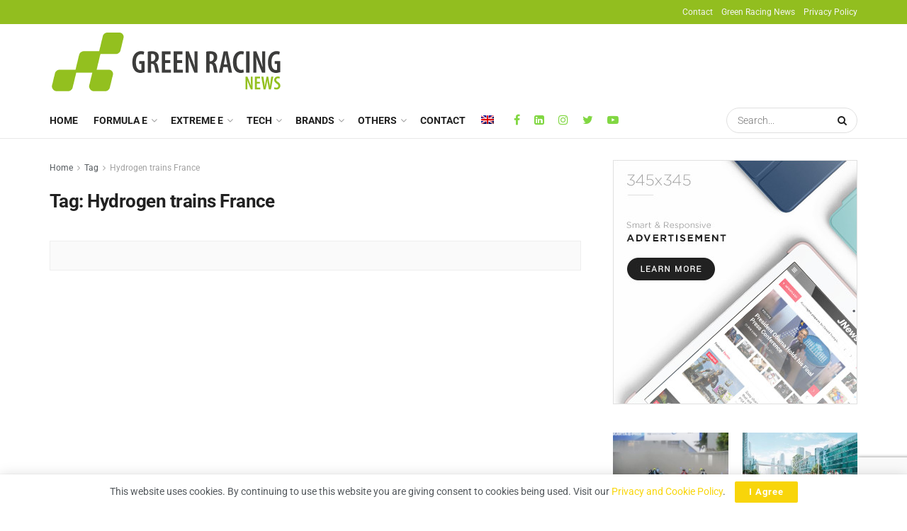

--- FILE ---
content_type: text/html; charset=UTF-8
request_url: https://greenracingnews.com/tag/hydrogen-trains-france/
body_size: 32225
content:
<!doctype html>
<!--[if lt IE 7]> <html class="no-js lt-ie9 lt-ie8 lt-ie7" lang="en-US"> <![endif]-->
<!--[if IE 7]>    <html class="no-js lt-ie9 lt-ie8" lang="en-US"> <![endif]-->
<!--[if IE 8]>    <html class="no-js lt-ie9" lang="en-US"> <![endif]-->
<!--[if IE 9]>    <html class="no-js lt-ie10" lang="en-US"> <![endif]-->
<!--[if gt IE 8]><!--> <html class="no-js" lang="en-US"> <!--<![endif]-->
<head>
    <meta http-equiv="Content-Type" content="text/html; charset=UTF-8" />
<script type="text/javascript">
/* <![CDATA[ */
var gform;gform||(document.addEventListener("gform_main_scripts_loaded",function(){gform.scriptsLoaded=!0}),document.addEventListener("gform/theme/scripts_loaded",function(){gform.themeScriptsLoaded=!0}),window.addEventListener("DOMContentLoaded",function(){gform.domLoaded=!0}),gform={domLoaded:!1,scriptsLoaded:!1,themeScriptsLoaded:!1,isFormEditor:()=>"function"==typeof InitializeEditor,callIfLoaded:function(o){return!(!gform.domLoaded||!gform.scriptsLoaded||!gform.themeScriptsLoaded&&!gform.isFormEditor()||(gform.isFormEditor()&&console.warn("The use of gform.initializeOnLoaded() is deprecated in the form editor context and will be removed in Gravity Forms 3.1."),o(),0))},initializeOnLoaded:function(o){gform.callIfLoaded(o)||(document.addEventListener("gform_main_scripts_loaded",()=>{gform.scriptsLoaded=!0,gform.callIfLoaded(o)}),document.addEventListener("gform/theme/scripts_loaded",()=>{gform.themeScriptsLoaded=!0,gform.callIfLoaded(o)}),window.addEventListener("DOMContentLoaded",()=>{gform.domLoaded=!0,gform.callIfLoaded(o)}))},hooks:{action:{},filter:{}},addAction:function(o,r,e,t){gform.addHook("action",o,r,e,t)},addFilter:function(o,r,e,t){gform.addHook("filter",o,r,e,t)},doAction:function(o){gform.doHook("action",o,arguments)},applyFilters:function(o){return gform.doHook("filter",o,arguments)},removeAction:function(o,r){gform.removeHook("action",o,r)},removeFilter:function(o,r,e){gform.removeHook("filter",o,r,e)},addHook:function(o,r,e,t,n){null==gform.hooks[o][r]&&(gform.hooks[o][r]=[]);var d=gform.hooks[o][r];null==n&&(n=r+"_"+d.length),gform.hooks[o][r].push({tag:n,callable:e,priority:t=null==t?10:t})},doHook:function(r,o,e){var t;if(e=Array.prototype.slice.call(e,1),null!=gform.hooks[r][o]&&((o=gform.hooks[r][o]).sort(function(o,r){return o.priority-r.priority}),o.forEach(function(o){"function"!=typeof(t=o.callable)&&(t=window[t]),"action"==r?t.apply(null,e):e[0]=t.apply(null,e)})),"filter"==r)return e[0]},removeHook:function(o,r,t,n){var e;null!=gform.hooks[o][r]&&(e=(e=gform.hooks[o][r]).filter(function(o,r,e){return!!(null!=n&&n!=o.tag||null!=t&&t!=o.priority)}),gform.hooks[o][r]=e)}});
/* ]]> */
</script>

    <meta name='viewport' content='width=device-width, initial-scale=1, user-scalable=yes' />
    <link rel="profile" href="https://gmpg.org/xfn/11" />
    <link rel="pingback" href="https://greenracingnews.com/xmlrpc.php" />
    <meta name="theme-color" content="#92be1f">
             <meta name="msapplication-navbutton-color" content="#92be1f">
             <meta name="apple-mobile-web-app-status-bar-style" content="#92be1f"><meta name='robots' content='index, follow, max-image-preview:large, max-snippet:-1, max-video-preview:-1' />
			<script type="text/javascript">
			  var jnews_ajax_url = '/?ajax-request=jnews'
			</script>
			<script type="text/javascript">;function _0x22f1(){var e=["offsetHeight","src","2656405whKIWD","parentNode","status","delete","jnewsHelper","innerText","offsetWidth","getNotice","clientHeight","increment","send","setTime","style","fpsTable","test","7389162WIvKDa","textContent","; expires=","classList","XMLHttpRequest","8572jcbVSP","object","getParents","windowHeight","jnews","get","createEvent","callback","setStorage","oCancelRequestAnimationFrame","reduce","querySelectorAll","easeInOutQuad","stringify","defer","POST","getWidth","getElementsByTagName","doc","1287508JShwxo","requestAnimationFrame","animateScroll","passive","10.0.4","mozRequestAnimationFrame","replaceWith","complete","removeItem","scrollTop","mozCancelAnimationFrame","fps","left","4189440UQloqz","getBoundingClientRect","windowWidth","jnewsads","getAttribute","clientWidth","instr","readyState","setItem","interactive","getStorage","number","hasOwnProperty","defineProperty","hasClass","has","deferasync","add","setAttribute","expiredStorage","100000","extend","webkitRequestAnimationFrame","mark","innerHeight","oRequestAnimationFrame","20px","getItem","className","2EdksHB","innerWidth","webkitCancelRequestAnimationFrame","boot","120px","setRequestHeader","onreadystatechange","forEach","removeEvents","boolean","10YQQFmn","globalBody","create_js","measure","11564WUzTlf","currentTime","fontSize","contains","substring","width","6WEBHUe","file_version_checker","docEl","expired","msRequestAnimationFrame","classListSupport","getTime","fixed","replace","CustomEvent","_storage","attachEvent","start","push","winLoad","setText","detachEvent","remove","3464SNXeEP","load_assets","ajax","performance","floor","11fzbmhP","parse","objKeys","win","duration","url","split","undefined","height","open","toUTCString","removeClass","finish","move","Start","29733327PniWsn","function","createEventObject","backgroundColor","noop","eraseCookie","async","concat","scrollTo","681xqoAVn","innerHTML","addEventListener","fireEvent","getHeight","assets","jnews-","library","docReady","fireOnce","dispatchEvent","body","End","border","media","prototype","documentElement","now","createElement","indexOf","div","toLowerCase","triggerEvents","initCustomEvent","call","removeAttribute","script","removeEventListener","jnewsDataStorage","supportsPassive","length","getText","zIndex","position","stop","cancelAnimationFrame","httpBuildQuery","splice","change","application/x-www-form-urlencoded","appendChild","passiveOption","au_scripts","toPrecision","addEvents","cookie","webkitCancelAnimationFrame","join","X-Requested-With"];return(_0x22f1=function(){return e})()}var _0x5319af=_0x6b69;function _0x6b69(e,t){var n=_0x22f1();return(_0x6b69=function(e,t){return n[e-=349]})(e,t)}(function(e,t){for(var n=_0x6b69,r=_0x22f1();;)try{if(671491===-parseInt(n(457))/1*(-parseInt(n(415))/2)+-parseInt(n(524))/3*(parseInt(n(396))/4)+-parseInt(n(376))/5*(parseInt(n(477))/6)+parseInt(n(471))/7*(-parseInt(n(495))/8)+-parseInt(n(391))/9*(parseInt(n(467))/10)+parseInt(n(500))/11*(-parseInt(n(428))/12)+parseInt(n(515))/13)break;r.push(r.shift())}catch(e){r.push(r.shift())}})(),window.jnews=window.jnews||{},window.jnews[_0x5319af(531)]=window[_0x5319af(400)].library||{},window[_0x5319af(400)].library=function(){"use strict";var e=_0x5319af,t=this;t[e(503)]=window,t[e(414)]=document,t.noop=function(){},t.globalBody=t[e(414)].getElementsByTagName(e(535))[0],t.globalBody=t.globalBody?t.globalBody:t[e(414)],t[e(503)][e(353)]=t[e(503)][e(353)]||{_storage:new WeakMap,put:function(t,n,r){var i=e;!this[i(487)][i(443)](t)&&this[i(487)].set(t,new Map),this[i(487)].get(t).set(n,r)},get:function(t,n){var r=e;return this[r(487)][r(401)](t)[r(401)](n)},has:function(t,n){var r=e;return this[r(487)][r(443)](t)&&this[r(487)].get(t)[r(443)](n)},remove:function(t,n){var r=e,i=this[r(487)][r(401)](t)[r(379)](n);return 0===!this[r(487)][r(401)](t).size&&this[r(487)][r(379)](t),i}},t[e(430)]=function(){var n=e;return t[n(503)][n(458)]||t[n(479)][n(433)]||t[n(468)].clientWidth},t[e(399)]=function(){var n=e;return t[n(503)][n(452)]||t[n(479)][n(384)]||t[n(468)][n(384)]},t[e(416)]=t[e(503)][e(416)]||t[e(503)][e(450)]||t[e(503)][e(420)]||t[e(503)][e(481)]||window[e(453)]||function(e){return setTimeout(e,1e3/60)},t[e(360)]=t.win[e(360)]||t[e(503)][e(371)]||t[e(503)][e(459)]||t[e(503)][e(425)]||t.win.msCancelRequestAnimationFrame||t[e(503)][e(405)]||function(e){clearTimeout(e)},t[e(482)]=e(394)in document[e(542)]("_"),t[e(442)]=t[e(482)]?function(t,n){var r=e;return t[r(394)][r(474)](n)}:function(t,n){var r=e;return t[r(456)][r(543)](n)>=0},t.addClass=t.classListSupport?function(n,r){var i=e;!t[i(442)](n,r)&&n[i(394)][i(445)](r)}:function(n,r){var i=e;!t[i(442)](n,r)&&(n[i(456)]+=" "+r)},t[e(511)]=t[e(482)]?function(n,r){var i=e;t[i(442)](n,r)&&n[i(394)][i(494)](r)}:function(n,r){var i=e;t[i(442)](n,r)&&(n.className=n.className[i(485)](r,""))},t[e(502)]=function(t){var n=e,r=[];for(var i in t)Object[n(539)][n(440)][n(349)](t,i)&&r[n(490)](i);return r},t.isObjectSame=function(t,n){var r=!0;return JSON[e(409)](t)!==JSON.stringify(n)&&(r=!1),r},t[e(449)]=function(){for(var e,t,n,r=arguments[0]||{},i=1,o=arguments.length;i<o;i++)if(null!==(e=arguments[i]))for(t in e)r!==(n=e[t])&&void 0!==n&&(r[t]=n);return r},t.dataStorage=t[e(503)][e(353)],t.isVisible=function(t){var n=e;return 0!==t[n(382)]&&0!==t[n(374)]||t[n(429)]().length},t[e(528)]=function(t){var n=e;return t[n(374)]||t.clientHeight||t.getBoundingClientRect()[n(508)]},t[e(412)]=function(t){var n=e;return t.offsetWidth||t.clientWidth||t[n(429)]()[n(476)]},t[e(354)]=!1;try{var n=Object[e(441)]({},e(418),{get:function(){t.supportsPassive=!0}});e(402)in t[e(414)]?t[e(503)].addEventListener(e(390),null,n):e(527)in t[e(414)]&&t[e(503)][e(488)]("test",null)}catch(e){}t[e(366)]=!!t[e(354)]&&{passive:!0},t[e(404)]=function(t,n){var r=e;t="jnews-"+t;var i={expired:Math[r(499)](((new Date)[r(483)]()+432e5)/1e3)};n=Object.assign(i,n);localStorage[r(436)](t,JSON.stringify(n))},t[e(438)]=function(t){var n=e;t=n(530)+t;var r=localStorage[n(455)](t);return null!==r&&0<r.length?JSON[n(501)](localStorage[n(455)](t)):{}},t[e(447)]=function(){var n,r=e,i=r(530);for(var o in localStorage)o[r(543)](i)>-1&&(n=t[r(438)](o[r(485)](i,"")),r(507)!==n.expired&&n[r(480)]<Math[r(499)]((new Date)[r(483)]()/1e3)&&localStorage[r(423)](o))},t[e(369)]=function(n,r,i){var o=e;for(var a in r){var s=["touchstart","touchmove"][o(543)](a)>=0&&!i&&t.passiveOption;"createEvent"in t.doc?n[o(526)](a,r[a],s):o(527)in t[o(414)]&&n.attachEvent("on"+a,r[a])}},t[e(465)]=function(n,r){var i=e;for(var o in r)i(402)in t[i(414)]?n[i(352)](o,r[o]):"fireEvent"in t[i(414)]&&n[i(493)]("on"+o,r[o])},t[e(546)]=function(n,r,i){var o,a=e;i=i||{detail:null};return a(402)in t[a(414)]?((o=t[a(414)].createEvent(a(486))||new CustomEvent(r))[a(547)]&&o.initCustomEvent(r,!0,!1,i),void n[a(534)](o)):a(527)in t[a(414)]?((o=t[a(414)][a(517)]()).eventType=r,void n[a(527)]("on"+o.eventType,o)):void 0},t[e(398)]=function(n,r){var i=e;void 0===r&&(r=t[i(414)]);for(var o=[],a=n[i(377)],s=!1;!s;)if(a){var c=a;c[i(407)](r)[i(355)]?s=!0:(o[i(490)](c),a=c[i(377)])}else o=[],s=!0;return o},t[e(464)]=function(t,n,r){for(var i=0,o=t[e(355)];i<o;i++)n.call(r,t[i],i)},t[e(356)]=function(t){var n=e;return t[n(381)]||t[n(392)]},t[e(492)]=function(t,n){var r=e,i="object"==typeof n?n.innerText||n[r(392)]:n;t[r(381)]&&(t[r(381)]=i),t.textContent&&(t.textContent=i)},t[e(361)]=function(n){var r=e;return t.objKeys(n).reduce(function e(n){var r=_0x6b69,i=arguments[r(355)]>1&&void 0!==arguments[1]?arguments[1]:null;return function(o,a){var s=r,c=n[a];a=encodeURIComponent(a);var u=i?""[s(522)](i,"[")[s(522)](a,"]"):a;return null==c||typeof c===s(516)?(o[s(490)](""[s(522)](u,"=")),o):[s(439),s(466),"string"].includes(typeof c)?(o[s(490)](""[s(522)](u,"=").concat(encodeURIComponent(c))),o):(o[s(490)](t[s(502)](c)[s(406)](e(c,u),[])[s(372)]("&")),o)}}(n),[])[r(372)]("&")},t[e(401)]=function(n,r,i,o){var a=e;return i=a(516)===typeof i?i:t[a(519)],t.ajax("GET",n,r,i,o)},t.post=function(n,r,i,o){var a=e;return i=a(516)===typeof i?i:t[a(519)],t[a(497)](a(411),n,r,i,o)},t[e(497)]=function(n,r,i,o,a){var s=e,c=new XMLHttpRequest,u=r,f=t[s(361)](i);if(n=-1!=["GET","POST"][s(543)](n)?n:"GET",c[s(509)](n,u+("GET"==n?"?"+f:""),!0),s(411)==n&&c[s(462)]("Content-type",s(364)),c.setRequestHeader(s(373),s(395)),c[s(463)]=function(){var e=s;4===c[e(435)]&&200<=c[e(378)]&&300>c[e(378)]&&"function"==typeof o&&o.call(void 0,c.response)},s(507)!==typeof a&&!a){return{xhr:c,send:function(){var e=s;c[e(386)](e(411)==n?f:null)}}}return c.send(s(411)==n?f:null),{xhr:c}},t[e(523)]=function(n,r,i){var o=e;function a(e,t,n){var r=o;this.start=this[r(358)](),this.change=e-this[r(489)],this[r(472)]=0,this[r(385)]=20,this[r(504)]=r(507)===typeof n?500:n,this[r(403)]=t,this.finish=!1,this[r(417)]()}return Math[o(408)]=function(e,t,n,r){return(e/=r/2)<1?n/2*e*e+t:-n/2*(--e*(e-2)-1)+t},a[o(539)][o(359)]=function(){this[o(512)]=!0},a[o(539)][o(513)]=function(e){var n=o;t.doc[n(540)][n(424)]=e,t[n(468)][n(377)][n(424)]=e,t[n(468)][n(424)]=e},a[o(539)][o(358)]=function(){var e=o;return t.doc.documentElement.scrollTop||t[e(468)][e(377)].scrollTop||t.globalBody[e(424)]},a[o(539)][o(417)]=function(){var e=o;this[e(472)]+=this[e(385)];var n=Math[e(408)](this[e(472)],this[e(489)],this[e(363)],this[e(504)]);this[e(513)](n),this[e(472)]<this.duration&&!this[e(512)]?t[e(416)].call(t[e(503)],this[e(417)].bind(this)):this.callback&&e(516)===typeof this[e(403)]&&this.callback()},new a(n,r,i)},t.unwrap=function(n){var r,i=e,o=n;t[i(464)](n,(function(e,t){r?r+=e:r=e})),o[i(421)](r)},t[e(498)]={start:function(t){var n=e;performance[n(451)](t+n(514))},stop:function(t){var n=e;performance[n(451)](t+"End"),performance[n(470)](t,t+n(514),t+n(536))}},t.fps=function(){var e=0,n=0,r=0;!function(){var i=_0x6b69,o=e=0,a=0,s=0,c=document.getElementById(i(389)),u=function(e){var n=i;void 0===document.getElementsByTagName(n(535))[0]?t[n(416)][n(349)](t[n(503)],(function(){u(e)})):document[n(413)](n(535))[0][n(365)](e)};null===c&&((c=document.createElement(i(544)))[i(388)][i(358)]=i(484),c[i(388)].top=i(461),c[i(388)][i(427)]="10px",c.style[i(476)]="100px",c[i(388)][i(508)]=i(454),c[i(388)][i(537)]="1px solid black",c.style[i(473)]="11px",c.style[i(357)]=i(448),c[i(388)][i(518)]="white",c.id=i(389),u(c));var f=function(){var u=i;r++,n=Date[u(541)](),(a=(r/(s=(n-e)/1e3))[u(368)](2))!=o&&(o=a,c[u(525)]=o+u(426)),1<s&&(e=n,r=0),t.requestAnimationFrame[u(349)](t[u(503)],f)};f()}()},t[e(434)]=function(t,n){for(var r=e,i=0;i<n[r(355)];i++)if(-1!==t[r(545)]()[r(543)](n[i][r(545)]()))return!0},t[e(491)]=function(n,r){var i=e;function o(e){var i=_0x6b69;if(i(422)===t[i(414)].readyState||i(437)===t[i(414)].readyState)return!e||r?setTimeout(n,r||1):n(e),1}o()||t[i(369)](t.win,{load:o})},t[e(532)]=function(n,r){var i=e;function o(e){var i=_0x6b69;if(i(422)===t.doc[i(435)]||i(437)===t[i(414)][i(435)])return!e||r?setTimeout(n,r||1):n(e),1}o()||t.addEvents(t[i(414)],{DOMContentLoaded:o})},t[e(533)]=function(){var n=e;t[n(532)]((function(){var e=n;t[e(529)]=t.assets||[],t[e(529)].length&&(t[e(460)](),t[e(496)]())}),50)},t.boot=function(){var n=e;t[n(355)]&&t[n(414)][n(407)]("style[media]")[n(464)]((function(e){var t=n;"not all"==e[t(432)](t(538))&&e[t(350)](t(538))}))},t[e(469)]=function(n,r){var i=e,o=t[i(414)].createElement(i(351));switch(o[i(446)](i(375),n),r){case"defer":o[i(446)](i(410),!0);break;case i(521):o[i(446)](i(521),!0);break;case i(444):o[i(446)](i(410),!0),o.setAttribute(i(521),!0)}t.globalBody[i(365)](o)},t[e(496)]=function(){var n=e;n(397)===typeof t.assets&&t[n(464)](t.assets.slice(0),(function(e,r){var i=n,o="";e[i(410)]&&(o+=i(410)),e[i(521)]&&(o+=i(521)),t.create_js(e[i(505)],o);var a=t.assets.indexOf(e);a>-1&&t[i(529)][i(362)](a,1)})),t[n(529)]=jnewsoption[n(367)]=window[n(431)]=[]},t.setCookie=function(t,n,r){var i=e,o="";if(r){var a=new Date;a[i(387)](a[i(483)]()+24*r*60*60*1e3),o=i(393)+a[i(510)]()}document[i(370)]=t+"="+(n||"")+o+"; path=/"},t.getCookie=function(t){for(var n=e,r=t+"=",i=document.cookie[n(506)](";"),o=0;o<i[n(355)];o++){for(var a=i[o];" "==a.charAt(0);)a=a.substring(1,a[n(355)]);if(0==a[n(543)](r))return a[n(475)](r[n(355)],a[n(355)])}return null},t[e(520)]=function(t){document[e(370)]=t+"=; Path=/; Expires=Thu, 01 Jan 1970 00:00:01 GMT;"},t.docReady((function(){var n=e;t[n(468)]=t[n(468)]==t[n(414)]?t.doc[n(413)](n(535))[0]:t[n(468)],t[n(468)]=t[n(468)]?t[n(468)]:t[n(414)]})),t[e(491)]((function(){var n=e;t[n(491)]((function(){var e=n,r=!1;if(e(507)!==typeof window.jnewsadmin)if(e(507)!==typeof window.file_version_checker){var i=t.objKeys(window[e(478)]);i[e(355)]?i[e(464)]((function(t){var n=e;!r&&window.file_version_checker[t]!==n(419)&&(r=!0)})):r=!0}else r=!0;r&&(window[e(380)].getMessage(),window.jnewsHelper[e(383)]())}),2500)}))},window[_0x5319af(400)][_0x5319af(531)]=new(window[_0x5319af(400)][_0x5319af(531)]);</script><script type="module">;function _0x3243(t,e){const n=_0x4e58();return(_0x3243=function(t,e){return n[t-=230]})(t,e)}const _0x4c2786=_0x3243;let t,e;function _0x4e58(){const t=["880HByutw","4726216eWatat","metaKey","8922hBnMEG","noInstant","3586863dKoNeI","addEventListener","dispatchEvent","connection","viewport-all","observe","instant","origin","https:","createElement","170XKdIBG","4SvjGaj","mousedown","rel","href","now","touchstart","relatedTarget","instantAllowQueryString","939939Mejwvl","head","search","mouseout","http:","effectiveType","which","appendChild","add","viewport","link","relList","preventDefault","prefetch","querySelectorAll","unobserve","instantIntensity","instantMousedownShortcut","dataset","substr","body","340340aWLjCc","247311SqmOfM","supports","IntersectionObserver","isIntersecting","click","248910fSEskG","hash","length","pathname","forEach","mouseover","closest","instantAllowExternalLinks","protocol","includes","ctrlKey","detail","mousedown-only","target","documentElement"];return(_0x4e58=function(){return t})()}!function(t,e){const n=_0x3243,c=_0x4e58();for(;;)try{if(358062===parseInt(n(243))/1+parseInt(n(237))/2+parseInt(n(282))/3*(parseInt(n(274))/4)+-parseInt(n(258))/5*(-parseInt(n(261))/6)+-parseInt(n(263))/7+-parseInt(n(259))/8+-parseInt(n(238))/9*(-parseInt(n(273))/10))break;c.push(c.shift())}catch(t){c.push(c.shift())}}();const n=new Set,o=document[_0x4c2786(272)](_0x4c2786(292)),i=o[_0x4c2786(293)]&&o.relList.supports&&o.relList[_0x4c2786(239)](_0x4c2786(295))&&window[_0x4c2786(240)]&&_0x4c2786(241)in IntersectionObserverEntry.prototype,s=_0x4c2786(281)in document[_0x4c2786(236)].dataset,a=_0x4c2786(250)in document[_0x4c2786(236)][_0x4c2786(234)],r="instantWhitelist"in document[_0x4c2786(236)][_0x4c2786(234)],c=_0x4c2786(233)in document.body.dataset,d=1111;let l=65,u=!1,f=!1,m=!1;if(_0x4c2786(232)in document.body.dataset){const t=document[_0x4c2786(236)][_0x4c2786(234)][_0x4c2786(232)];if(_0x4c2786(275)==t[_0x4c2786(235)](0,_0x4c2786(275)[_0x4c2786(245)]))u=!0,_0x4c2786(255)==t&&(f=!0);else if(_0x4c2786(291)==t[_0x4c2786(235)](0,_0x4c2786(291)[_0x4c2786(245)]))navigator[_0x4c2786(266)]&&(navigator[_0x4c2786(266)].saveData||navigator.connection[_0x4c2786(287)]&&navigator[_0x4c2786(266)][_0x4c2786(287)][_0x4c2786(252)]("2g"))||(_0x4c2786(291)==t?document[_0x4c2786(257)].clientWidth*document[_0x4c2786(257)].clientHeight<45e4&&(m=!0):_0x4c2786(267)==t&&(m=!0));else{const e=parseInt(t);isNaN(e)||(l=e)}}if(i){const n={capture:!0,passive:!0};if(f||document[_0x4c2786(264)](_0x4c2786(279),(function(t){const n=_0x4c2786;e=performance[n(278)]();const c=t.target[n(249)]("a");h(c)&&v(c[n(277)])}),n),u?c||document.addEventListener(_0x4c2786(275),(function(t){const e=_0x4c2786,n=t[e(256)].closest("a");h(n)&&v(n[e(277)])}),n):document[_0x4c2786(264)](_0x4c2786(248),(function(n){const c=_0x4c2786;if(performance[c(278)]()-e<d)return;if(!(c(249)in n[c(256)]))return;const o=n[c(256)][c(249)]("a");h(o)&&(o[c(264)](c(285),p,{passive:!0}),t=setTimeout((()=>{v(o.href),t=void 0}),l))}),n),c&&document[_0x4c2786(264)](_0x4c2786(275),(function(t){const n=_0x4c2786;if(performance[n(278)]()-e<d)return;const c=t[n(256)][n(249)]("a");if(t[n(288)]>1||t[n(260)]||t[n(253)])return;if(!c)return;c[n(264)]("click",(function(t){const e=n;1337!=t[e(254)]&&t[e(294)]()}),{capture:!0,passive:!1,once:!0});const o=new MouseEvent(n(242),{view:window,bubbles:!0,cancelable:!1,detail:1337});c[n(265)](o)}),n),m){let t;(t=window.requestIdleCallback?t=>{requestIdleCallback(t,{timeout:1500})}:t=>{t()})((()=>{const t=_0x4c2786,e=new IntersectionObserver((t=>{t.forEach((t=>{const n=_0x3243;if(t.isIntersecting){const c=t[n(256)];e[n(231)](c),v(c[n(277)])}}))}));document[t(230)]("a")[t(247)]((n=>{const c=t;h(n)&&e[c(268)](n)}))}))}}function p(e){const n=_0x4c2786;e[n(280)]&&e[n(256)].closest("a")==e[n(280)].closest("a")||t&&(clearTimeout(t),t=void 0)}function h(t){const e=_0x4c2786;if(t&&t.href&&(!r||e(269)in t.dataset)&&(a||t[e(270)]==location[e(270)]||"instant"in t[e(234)])&&[e(286),e(271)].includes(t[e(251)])&&(e(286)!=t[e(251)]||e(271)!=location[e(251)])&&(s||!t[e(284)]||e(269)in t.dataset)&&!(t[e(244)]&&t.pathname+t[e(284)]==location[e(246)]+location.search||e(262)in t.dataset))return!0}function v(t){const e=_0x4c2786;if(n.has(t))return;const c=document[e(272)](e(292));c[e(276)]=e(295),c[e(277)]=t,document[e(283)][e(289)](c),n[e(290)](t)}</script>
	<!-- This site is optimized with the Yoast SEO Premium plugin v22.7 (Yoast SEO v26.7) - https://yoast.com/wordpress/plugins/seo/ -->
	<title>Hydrogen trains France Archives - Green Racing News</title>
	<link rel="canonical" href="https://greenracingnews.com/tag/hydrogen-trains-france/" />
	<meta property="og:locale" content="en_US" />
	<meta property="og:type" content="article" />
	<meta property="og:title" content="Hydrogen trains France Archives" />
	<meta property="og:url" content="https://greenracingnews.com/tag/hydrogen-trains-france/" />
	<meta property="og:site_name" content="Green Racing News" />
	<meta name="twitter:card" content="summary_large_image" />
	<meta name="twitter:site" content="@Greenracingnews" />
	<script type="application/ld+json" class="yoast-schema-graph">{"@context":"https://schema.org","@graph":[{"@type":"CollectionPage","@id":"https://greenracingnews.com/tag/hydrogen-trains-france/","url":"https://greenracingnews.com/tag/hydrogen-trains-france/","name":"Hydrogen trains France Archives - Green Racing News","isPartOf":{"@id":"https://greenracingnews.com/#website"},"breadcrumb":{"@id":"https://greenracingnews.com/tag/hydrogen-trains-france/#breadcrumb"},"inLanguage":"en-US"},{"@type":"BreadcrumbList","@id":"https://greenracingnews.com/tag/hydrogen-trains-france/#breadcrumb","itemListElement":[{"@type":"ListItem","position":1,"name":"Home","item":"https://greenracingnews.com/"},{"@type":"ListItem","position":2,"name":"Hydrogen trains France"}]},{"@type":"WebSite","@id":"https://greenracingnews.com/#website","url":"https://greenracingnews.com/","name":"Green Racing news","description":"Zero-emissions Motorsports Community","publisher":{"@id":"https://greenracingnews.com/#organization"},"potentialAction":[{"@type":"SearchAction","target":{"@type":"EntryPoint","urlTemplate":"https://greenracingnews.com/?s={search_term_string}"},"query-input":{"@type":"PropertyValueSpecification","valueRequired":true,"valueName":"search_term_string"}}],"inLanguage":"en-US"},{"@type":"Organization","@id":"https://greenracingnews.com/#organization","name":"Green Racing News","url":"https://greenracingnews.com/","logo":{"@type":"ImageObject","inLanguage":"en-US","@id":"https://greenracingnews.com/#/schema/logo/image/","url":"https://greenracingnews.com/wp-content/uploads/2020/12/logo.png","contentUrl":"https://greenracingnews.com/wp-content/uploads/2020/12/logo.png","width":328,"height":96,"caption":"Green Racing News"},"image":{"@id":"https://greenracingnews.com/#/schema/logo/image/"},"sameAs":["https://www.facebook.com/greenracingnews","https://x.com/Greenracingnews","https://www.instagram.com/greenracingnews/","https://www.linkedin.com/company/green-racing-news","https://www.youtube.com/c/greenracingnews"]}]}</script>
	<!-- / Yoast SEO Premium plugin. -->


<link rel='dns-prefetch' href='//fonts.googleapis.com' />
<link rel='dns-prefetch' href='//www.googletagmanager.com' />
<link rel='preconnect' href='https://fonts.gstatic.com' />
<link rel="alternate" type="application/rss+xml" title="Green Racing News &raquo; Feed" href="https://greenracingnews.com/feed/" />
<link rel="alternate" type="application/rss+xml" title="Green Racing News &raquo; Hydrogen trains France Tag Feed" href="https://greenracingnews.com/tag/hydrogen-trains-france/feed/" />
<style id='wp-img-auto-sizes-contain-inline-css' type='text/css'>
img:is([sizes=auto i],[sizes^="auto," i]){contain-intrinsic-size:3000px 1500px}
/*# sourceURL=wp-img-auto-sizes-contain-inline-css */
</style>
<style id='wp-emoji-styles-inline-css' type='text/css'>

	img.wp-smiley, img.emoji {
		display: inline !important;
		border: none !important;
		box-shadow: none !important;
		height: 1em !important;
		width: 1em !important;
		margin: 0 0.07em !important;
		vertical-align: -0.1em !important;
		background: none !important;
		padding: 0 !important;
	}
/*# sourceURL=wp-emoji-styles-inline-css */
</style>
<link rel='stylesheet' id='wp-block-library-css' href='https://greenracingnews.com/wp-includes/css/dist/block-library/style.min.css?ver=2c02cc82cf1c6a9bc18cb25110f0abc4' type='text/css' media='all' />
<style id='classic-theme-styles-inline-css' type='text/css'>
/*! This file is auto-generated */
.wp-block-button__link{color:#fff;background-color:#32373c;border-radius:9999px;box-shadow:none;text-decoration:none;padding:calc(.667em + 2px) calc(1.333em + 2px);font-size:1.125em}.wp-block-file__button{background:#32373c;color:#fff;text-decoration:none}
/*# sourceURL=/wp-includes/css/classic-themes.min.css */
</style>
<style id='global-styles-inline-css' type='text/css'>
:root{--wp--preset--aspect-ratio--square: 1;--wp--preset--aspect-ratio--4-3: 4/3;--wp--preset--aspect-ratio--3-4: 3/4;--wp--preset--aspect-ratio--3-2: 3/2;--wp--preset--aspect-ratio--2-3: 2/3;--wp--preset--aspect-ratio--16-9: 16/9;--wp--preset--aspect-ratio--9-16: 9/16;--wp--preset--color--black: #000000;--wp--preset--color--cyan-bluish-gray: #abb8c3;--wp--preset--color--white: #ffffff;--wp--preset--color--pale-pink: #f78da7;--wp--preset--color--vivid-red: #cf2e2e;--wp--preset--color--luminous-vivid-orange: #ff6900;--wp--preset--color--luminous-vivid-amber: #fcb900;--wp--preset--color--light-green-cyan: #7bdcb5;--wp--preset--color--vivid-green-cyan: #00d084;--wp--preset--color--pale-cyan-blue: #8ed1fc;--wp--preset--color--vivid-cyan-blue: #0693e3;--wp--preset--color--vivid-purple: #9b51e0;--wp--preset--gradient--vivid-cyan-blue-to-vivid-purple: linear-gradient(135deg,rgb(6,147,227) 0%,rgb(155,81,224) 100%);--wp--preset--gradient--light-green-cyan-to-vivid-green-cyan: linear-gradient(135deg,rgb(122,220,180) 0%,rgb(0,208,130) 100%);--wp--preset--gradient--luminous-vivid-amber-to-luminous-vivid-orange: linear-gradient(135deg,rgb(252,185,0) 0%,rgb(255,105,0) 100%);--wp--preset--gradient--luminous-vivid-orange-to-vivid-red: linear-gradient(135deg,rgb(255,105,0) 0%,rgb(207,46,46) 100%);--wp--preset--gradient--very-light-gray-to-cyan-bluish-gray: linear-gradient(135deg,rgb(238,238,238) 0%,rgb(169,184,195) 100%);--wp--preset--gradient--cool-to-warm-spectrum: linear-gradient(135deg,rgb(74,234,220) 0%,rgb(151,120,209) 20%,rgb(207,42,186) 40%,rgb(238,44,130) 60%,rgb(251,105,98) 80%,rgb(254,248,76) 100%);--wp--preset--gradient--blush-light-purple: linear-gradient(135deg,rgb(255,206,236) 0%,rgb(152,150,240) 100%);--wp--preset--gradient--blush-bordeaux: linear-gradient(135deg,rgb(254,205,165) 0%,rgb(254,45,45) 50%,rgb(107,0,62) 100%);--wp--preset--gradient--luminous-dusk: linear-gradient(135deg,rgb(255,203,112) 0%,rgb(199,81,192) 50%,rgb(65,88,208) 100%);--wp--preset--gradient--pale-ocean: linear-gradient(135deg,rgb(255,245,203) 0%,rgb(182,227,212) 50%,rgb(51,167,181) 100%);--wp--preset--gradient--electric-grass: linear-gradient(135deg,rgb(202,248,128) 0%,rgb(113,206,126) 100%);--wp--preset--gradient--midnight: linear-gradient(135deg,rgb(2,3,129) 0%,rgb(40,116,252) 100%);--wp--preset--font-size--small: 13px;--wp--preset--font-size--medium: 20px;--wp--preset--font-size--large: 36px;--wp--preset--font-size--x-large: 42px;--wp--preset--spacing--20: 0.44rem;--wp--preset--spacing--30: 0.67rem;--wp--preset--spacing--40: 1rem;--wp--preset--spacing--50: 1.5rem;--wp--preset--spacing--60: 2.25rem;--wp--preset--spacing--70: 3.38rem;--wp--preset--spacing--80: 5.06rem;--wp--preset--shadow--natural: 6px 6px 9px rgba(0, 0, 0, 0.2);--wp--preset--shadow--deep: 12px 12px 50px rgba(0, 0, 0, 0.4);--wp--preset--shadow--sharp: 6px 6px 0px rgba(0, 0, 0, 0.2);--wp--preset--shadow--outlined: 6px 6px 0px -3px rgb(255, 255, 255), 6px 6px rgb(0, 0, 0);--wp--preset--shadow--crisp: 6px 6px 0px rgb(0, 0, 0);}:where(.is-layout-flex){gap: 0.5em;}:where(.is-layout-grid){gap: 0.5em;}body .is-layout-flex{display: flex;}.is-layout-flex{flex-wrap: wrap;align-items: center;}.is-layout-flex > :is(*, div){margin: 0;}body .is-layout-grid{display: grid;}.is-layout-grid > :is(*, div){margin: 0;}:where(.wp-block-columns.is-layout-flex){gap: 2em;}:where(.wp-block-columns.is-layout-grid){gap: 2em;}:where(.wp-block-post-template.is-layout-flex){gap: 1.25em;}:where(.wp-block-post-template.is-layout-grid){gap: 1.25em;}.has-black-color{color: var(--wp--preset--color--black) !important;}.has-cyan-bluish-gray-color{color: var(--wp--preset--color--cyan-bluish-gray) !important;}.has-white-color{color: var(--wp--preset--color--white) !important;}.has-pale-pink-color{color: var(--wp--preset--color--pale-pink) !important;}.has-vivid-red-color{color: var(--wp--preset--color--vivid-red) !important;}.has-luminous-vivid-orange-color{color: var(--wp--preset--color--luminous-vivid-orange) !important;}.has-luminous-vivid-amber-color{color: var(--wp--preset--color--luminous-vivid-amber) !important;}.has-light-green-cyan-color{color: var(--wp--preset--color--light-green-cyan) !important;}.has-vivid-green-cyan-color{color: var(--wp--preset--color--vivid-green-cyan) !important;}.has-pale-cyan-blue-color{color: var(--wp--preset--color--pale-cyan-blue) !important;}.has-vivid-cyan-blue-color{color: var(--wp--preset--color--vivid-cyan-blue) !important;}.has-vivid-purple-color{color: var(--wp--preset--color--vivid-purple) !important;}.has-black-background-color{background-color: var(--wp--preset--color--black) !important;}.has-cyan-bluish-gray-background-color{background-color: var(--wp--preset--color--cyan-bluish-gray) !important;}.has-white-background-color{background-color: var(--wp--preset--color--white) !important;}.has-pale-pink-background-color{background-color: var(--wp--preset--color--pale-pink) !important;}.has-vivid-red-background-color{background-color: var(--wp--preset--color--vivid-red) !important;}.has-luminous-vivid-orange-background-color{background-color: var(--wp--preset--color--luminous-vivid-orange) !important;}.has-luminous-vivid-amber-background-color{background-color: var(--wp--preset--color--luminous-vivid-amber) !important;}.has-light-green-cyan-background-color{background-color: var(--wp--preset--color--light-green-cyan) !important;}.has-vivid-green-cyan-background-color{background-color: var(--wp--preset--color--vivid-green-cyan) !important;}.has-pale-cyan-blue-background-color{background-color: var(--wp--preset--color--pale-cyan-blue) !important;}.has-vivid-cyan-blue-background-color{background-color: var(--wp--preset--color--vivid-cyan-blue) !important;}.has-vivid-purple-background-color{background-color: var(--wp--preset--color--vivid-purple) !important;}.has-black-border-color{border-color: var(--wp--preset--color--black) !important;}.has-cyan-bluish-gray-border-color{border-color: var(--wp--preset--color--cyan-bluish-gray) !important;}.has-white-border-color{border-color: var(--wp--preset--color--white) !important;}.has-pale-pink-border-color{border-color: var(--wp--preset--color--pale-pink) !important;}.has-vivid-red-border-color{border-color: var(--wp--preset--color--vivid-red) !important;}.has-luminous-vivid-orange-border-color{border-color: var(--wp--preset--color--luminous-vivid-orange) !important;}.has-luminous-vivid-amber-border-color{border-color: var(--wp--preset--color--luminous-vivid-amber) !important;}.has-light-green-cyan-border-color{border-color: var(--wp--preset--color--light-green-cyan) !important;}.has-vivid-green-cyan-border-color{border-color: var(--wp--preset--color--vivid-green-cyan) !important;}.has-pale-cyan-blue-border-color{border-color: var(--wp--preset--color--pale-cyan-blue) !important;}.has-vivid-cyan-blue-border-color{border-color: var(--wp--preset--color--vivid-cyan-blue) !important;}.has-vivid-purple-border-color{border-color: var(--wp--preset--color--vivid-purple) !important;}.has-vivid-cyan-blue-to-vivid-purple-gradient-background{background: var(--wp--preset--gradient--vivid-cyan-blue-to-vivid-purple) !important;}.has-light-green-cyan-to-vivid-green-cyan-gradient-background{background: var(--wp--preset--gradient--light-green-cyan-to-vivid-green-cyan) !important;}.has-luminous-vivid-amber-to-luminous-vivid-orange-gradient-background{background: var(--wp--preset--gradient--luminous-vivid-amber-to-luminous-vivid-orange) !important;}.has-luminous-vivid-orange-to-vivid-red-gradient-background{background: var(--wp--preset--gradient--luminous-vivid-orange-to-vivid-red) !important;}.has-very-light-gray-to-cyan-bluish-gray-gradient-background{background: var(--wp--preset--gradient--very-light-gray-to-cyan-bluish-gray) !important;}.has-cool-to-warm-spectrum-gradient-background{background: var(--wp--preset--gradient--cool-to-warm-spectrum) !important;}.has-blush-light-purple-gradient-background{background: var(--wp--preset--gradient--blush-light-purple) !important;}.has-blush-bordeaux-gradient-background{background: var(--wp--preset--gradient--blush-bordeaux) !important;}.has-luminous-dusk-gradient-background{background: var(--wp--preset--gradient--luminous-dusk) !important;}.has-pale-ocean-gradient-background{background: var(--wp--preset--gradient--pale-ocean) !important;}.has-electric-grass-gradient-background{background: var(--wp--preset--gradient--electric-grass) !important;}.has-midnight-gradient-background{background: var(--wp--preset--gradient--midnight) !important;}.has-small-font-size{font-size: var(--wp--preset--font-size--small) !important;}.has-medium-font-size{font-size: var(--wp--preset--font-size--medium) !important;}.has-large-font-size{font-size: var(--wp--preset--font-size--large) !important;}.has-x-large-font-size{font-size: var(--wp--preset--font-size--x-large) !important;}
:where(.wp-block-post-template.is-layout-flex){gap: 1.25em;}:where(.wp-block-post-template.is-layout-grid){gap: 1.25em;}
:where(.wp-block-term-template.is-layout-flex){gap: 1.25em;}:where(.wp-block-term-template.is-layout-grid){gap: 1.25em;}
:where(.wp-block-columns.is-layout-flex){gap: 2em;}:where(.wp-block-columns.is-layout-grid){gap: 2em;}
:root :where(.wp-block-pullquote){font-size: 1.5em;line-height: 1.6;}
/*# sourceURL=global-styles-inline-css */
</style>
<link rel='stylesheet' id='ap_plugin_main_stylesheet-css' href='https://greenracingnews.com/wp-content/plugins/bsa-plugin-pro-scripteo/frontend/css/asset/style.css?ver=2c02cc82cf1c6a9bc18cb25110f0abc4' type='text/css' media='all' />
<link rel='stylesheet' id='ap_plugin_user_panel-css' href='https://greenracingnews.com/wp-content/plugins/bsa-plugin-pro-scripteo/frontend/css/asset/user-panel.css?ver=2c02cc82cf1c6a9bc18cb25110f0abc4' type='text/css' media='all' />
<link rel='stylesheet' id='ap_plugin_template_stylesheet-css' href='https://greenracingnews.com/wp-content/plugins/bsa-plugin-pro-scripteo/frontend/css/all.css?ver=2c02cc82cf1c6a9bc18cb25110f0abc4' type='text/css' media='all' />
<link rel='stylesheet' id='ap_plugin_animate_stylesheet-css' href='https://greenracingnews.com/wp-content/plugins/bsa-plugin-pro-scripteo/frontend/css/asset/animate.css?ver=2c02cc82cf1c6a9bc18cb25110f0abc4' type='text/css' media='all' />
<link rel='stylesheet' id='ap_plugin_chart_stylesheet-css' href='https://greenracingnews.com/wp-content/plugins/bsa-plugin-pro-scripteo/frontend/css/asset/chart.css?ver=2c02cc82cf1c6a9bc18cb25110f0abc4' type='text/css' media='all' />
<link rel='stylesheet' id='ap_plugin_carousel_stylesheet-css' href='https://greenracingnews.com/wp-content/plugins/bsa-plugin-pro-scripteo/frontend/css/asset/bsa.carousel.css?ver=2c02cc82cf1c6a9bc18cb25110f0abc4' type='text/css' media='all' />
<link rel='stylesheet' id='ap_plugin_materialize_stylesheet-css' href='https://greenracingnews.com/wp-content/plugins/bsa-plugin-pro-scripteo/frontend/css/asset/material-design.css?ver=2c02cc82cf1c6a9bc18cb25110f0abc4' type='text/css' media='all' />
<link rel='stylesheet' id='wpml-legacy-horizontal-list-0-css' href='https://greenracingnews.com/wp-content/plugins/sitepress-multilingual-cms/templates/language-switchers/legacy-list-horizontal/style.min.css?ver=1' type='text/css' media='all' />
<link rel='stylesheet' id='wpml-menu-item-0-css' href='https://greenracingnews.com/wp-content/plugins/sitepress-multilingual-cms/templates/language-switchers/menu-item/style.min.css?ver=1' type='text/css' media='all' />
<link rel='stylesheet' id='elementor-frontend-css' href='https://greenracingnews.com/wp-content/plugins/elementor/assets/css/frontend.min.css?ver=3.34.1' type='text/css' media='all' />
<link rel='stylesheet' id='jeg_customizer_font-css' href='//fonts.googleapis.com/css?family=Roboto%3Aregular%2C500%2C700%2C500%2Cregular&#038;display=swap&#038;ver=1.3.0' type='text/css' media='all' />
<link rel='stylesheet' id='jnews-frontend-css' href='https://greenracingnews.com/wp-content/themes/jnews/assets/dist/frontend.min.css?ver=11.0.5' type='text/css' media='all' />
<link rel='stylesheet' id='jnews-elementor-css' href='https://greenracingnews.com/wp-content/themes/jnews/assets/css/elementor-frontend.css?ver=11.0.5' type='text/css' media='all' />
<link rel='stylesheet' id='jnews-style-css' href='https://greenracingnews.com/wp-content/themes/jnews/style.css?ver=11.0.5' type='text/css' media='all' />
<link rel='stylesheet' id='jnews-darkmode-css' href='https://greenracingnews.com/wp-content/themes/jnews/assets/css/darkmode.css?ver=11.0.5' type='text/css' media='all' />
<script type="text/javascript" src="https://greenracingnews.com/wp-includes/js/jquery/jquery.min.js?ver=3.7.1" id="jquery-core-js"></script>
<script type="text/javascript" src="https://greenracingnews.com/wp-includes/js/jquery/jquery-migrate.min.js?ver=3.4.1" id="jquery-migrate-js"></script>
<script type="text/javascript" id="thickbox-js-extra">
/* <![CDATA[ */
var thickboxL10n = {"next":"Next \u003E","prev":"\u003C Prev","image":"Image","of":"of","close":"Close","noiframes":"This feature requires inline frames. You have iframes disabled or your browser does not support them.","loadingAnimation":"https://greenracingnews.com/wp-includes/js/thickbox/loadingAnimation.gif"};
//# sourceURL=thickbox-js-extra
/* ]]> */
</script>
<script type="text/javascript" src="https://greenracingnews.com/wp-includes/js/thickbox/thickbox.js?ver=3.1-20121105" id="thickbox-js"></script>
<script type="text/javascript" src="https://greenracingnews.com/wp-includes/js/underscore.min.js?ver=1.13.7" id="underscore-js"></script>
<script type="text/javascript" src="https://greenracingnews.com/wp-includes/js/shortcode.min.js?ver=2c02cc82cf1c6a9bc18cb25110f0abc4" id="shortcode-js"></script>
<script type="text/javascript" src="https://greenracingnews.com/wp-admin/js/media-upload.min.js?ver=2c02cc82cf1c6a9bc18cb25110f0abc4" id="media-upload-js"></script>
<script type="text/javascript" id="ap_plugin_js_script-js-extra">
/* <![CDATA[ */
var bsa_object = {"ajax_url":"https://greenracingnews.com/wp-admin/admin-ajax.php"};
//# sourceURL=ap_plugin_js_script-js-extra
/* ]]> */
</script>
<script type="text/javascript" src="https://greenracingnews.com/wp-content/plugins/bsa-plugin-pro-scripteo/frontend/js/script.js?ver=2c02cc82cf1c6a9bc18cb25110f0abc4" id="ap_plugin_js_script-js"></script>
<script type="text/javascript" src="https://greenracingnews.com/wp-content/plugins/bsa-plugin-pro-scripteo/frontend/js/chart.js?ver=2c02cc82cf1c6a9bc18cb25110f0abc4" id="ap_plugin_chart_js_script-js"></script>
<script type="text/javascript" src="https://greenracingnews.com/wp-content/plugins/bsa-plugin-pro-scripteo/frontend/js/jquery.simplyscroll.js?ver=2c02cc82cf1c6a9bc18cb25110f0abc4" id="ap_plugin_simply_scroll_js_script-js"></script>
<script type="text/javascript" id="wpml-browser-redirect-js-extra">
/* <![CDATA[ */
var wpml_browser_redirect_params = {"pageLanguage":"en","languageUrls":{"en_us":"https://greenracingnews.com/tag/hydrogen-trains-france/","en":"https://greenracingnews.com/tag/hydrogen-trains-france/","us":"https://greenracingnews.com/tag/hydrogen-trains-france/"},"cookie":{"name":"_icl_visitor_lang_js","domain":"greenracingnews.com","path":"/","expiration":24}};
//# sourceURL=wpml-browser-redirect-js-extra
/* ]]> */
</script>
<script type="text/javascript" src="https://greenracingnews.com/wp-content/plugins/sitepress-multilingual-cms/dist/js/browser-redirect/app.js?ver=486900" id="wpml-browser-redirect-js"></script>
<link rel="https://api.w.org/" href="https://greenracingnews.com/wp-json/" /><link rel="alternate" title="JSON" type="application/json" href="https://greenracingnews.com/wp-json/wp/v2/tags/1048" /><link rel="EditURI" type="application/rsd+xml" title="RSD" href="https://greenracingnews.com/xmlrpc.php?rsd" />

<meta name="generator" content="WPML ver:4.8.6 stt:1;" />
<style type='text/css'> .ae_data .elementor-editor-element-setting {
            display:none !important;
            }
            </style><style>
	/* Custom BSA_PRO Styles */

	/* fonts */

	/* form */
	.bsaProOrderingForm {   }
	.bsaProInput input,
	.bsaProInput input[type='file'],
	.bsaProSelectSpace select,
	.bsaProInputsRight .bsaInputInner,
	.bsaProInputsRight .bsaInputInner label {   }
	.bsaProPrice  {  }
	.bsaProDiscount  {   }
	.bsaProOrderingForm .bsaProSubmit,
	.bsaProOrderingForm .bsaProSubmit:hover,
	.bsaProOrderingForm .bsaProSubmit:active {   }

	/* alerts */
	.bsaProAlert,
	.bsaProAlert > a,
	.bsaProAlert > a:hover,
	.bsaProAlert > a:focus {  }
	.bsaProAlertSuccess {  }
	.bsaProAlertFailed {  }

	/* stats */
	.bsaStatsWrapper .ct-chart .ct-series.ct-series-b .ct-bar,
	.bsaStatsWrapper .ct-chart .ct-series.ct-series-b .ct-line,
	.bsaStatsWrapper .ct-chart .ct-series.ct-series-b .ct-point,
	.bsaStatsWrapper .ct-chart .ct-series.ct-series-b .ct-slice.ct-donut { stroke: #673AB7 !important; }

	.bsaStatsWrapper  .ct-chart .ct-series.ct-series-a .ct-bar,
	.bsaStatsWrapper .ct-chart .ct-series.ct-series-a .ct-line,
	.bsaStatsWrapper .ct-chart .ct-series.ct-series-a .ct-point,
	.bsaStatsWrapper .ct-chart .ct-series.ct-series-a .ct-slice.ct-donut { stroke: #FBCD39 !important; }

	/* Custom CSS */
	</style><meta name="generator" content="Site Kit by Google 1.170.0" /><meta name="generator" content="Elementor 3.34.1; features: additional_custom_breakpoints; settings: css_print_method-external, google_font-enabled, font_display-auto">
			<style>
				.e-con.e-parent:nth-of-type(n+4):not(.e-lazyloaded):not(.e-no-lazyload),
				.e-con.e-parent:nth-of-type(n+4):not(.e-lazyloaded):not(.e-no-lazyload) * {
					background-image: none !important;
				}
				@media screen and (max-height: 1024px) {
					.e-con.e-parent:nth-of-type(n+3):not(.e-lazyloaded):not(.e-no-lazyload),
					.e-con.e-parent:nth-of-type(n+3):not(.e-lazyloaded):not(.e-no-lazyload) * {
						background-image: none !important;
					}
				}
				@media screen and (max-height: 640px) {
					.e-con.e-parent:nth-of-type(n+2):not(.e-lazyloaded):not(.e-no-lazyload),
					.e-con.e-parent:nth-of-type(n+2):not(.e-lazyloaded):not(.e-no-lazyload) * {
						background-image: none !important;
					}
				}
			</style>
			<link rel="icon" href="https://greenracingnews.com/wp-content/uploads/2021/01/green-racing-news-favicon-75x75.png" sizes="32x32" />
<link rel="icon" href="https://greenracingnews.com/wp-content/uploads/2021/01/green-racing-news-favicon.png" sizes="192x192" />
<link rel="apple-touch-icon" href="https://greenracingnews.com/wp-content/uploads/2021/01/green-racing-news-favicon.png" />
<meta name="msapplication-TileImage" content="https://greenracingnews.com/wp-content/uploads/2021/01/green-racing-news-favicon.png" />
<style id="jeg_dynamic_css" type="text/css" data-type="jeg_custom-css">body { --j-accent-color : #f8d50a; --j-alt-color : #92be1f; } a, .jeg_menu_style_5>li>a:hover, .jeg_menu_style_5>li.sfHover>a, .jeg_menu_style_5>li.current-menu-item>a, .jeg_menu_style_5>li.current-menu-ancestor>a, .jeg_navbar .jeg_menu:not(.jeg_main_menu)>li>a:hover, .jeg_midbar .jeg_menu:not(.jeg_main_menu)>li>a:hover, .jeg_side_tabs li.active, .jeg_block_heading_5 strong, .jeg_block_heading_6 strong, .jeg_block_heading_7 strong, .jeg_block_heading_8 strong, .jeg_subcat_list li a:hover, .jeg_subcat_list li button:hover, .jeg_pl_lg_7 .jeg_thumb .jeg_post_category a, .jeg_pl_xs_2:before, .jeg_pl_xs_4 .jeg_postblock_content:before, .jeg_postblock .jeg_post_title a:hover, .jeg_hero_style_6 .jeg_post_title a:hover, .jeg_sidefeed .jeg_pl_xs_3 .jeg_post_title a:hover, .widget_jnews_popular .jeg_post_title a:hover, .jeg_meta_author a, .widget_archive li a:hover, .widget_pages li a:hover, .widget_meta li a:hover, .widget_recent_entries li a:hover, .widget_rss li a:hover, .widget_rss cite, .widget_categories li a:hover, .widget_categories li.current-cat>a, #breadcrumbs a:hover, .jeg_share_count .counts, .commentlist .bypostauthor>.comment-body>.comment-author>.fn, span.required, .jeg_review_title, .bestprice .price, .authorlink a:hover, .jeg_vertical_playlist .jeg_video_playlist_play_icon, .jeg_vertical_playlist .jeg_video_playlist_item.active .jeg_video_playlist_thumbnail:before, .jeg_horizontal_playlist .jeg_video_playlist_play, .woocommerce li.product .pricegroup .button, .widget_display_forums li a:hover, .widget_display_topics li:before, .widget_display_replies li:before, .widget_display_views li:before, .bbp-breadcrumb a:hover, .jeg_mobile_menu li.sfHover>a, .jeg_mobile_menu li a:hover, .split-template-6 .pagenum, .jeg_mobile_menu_style_5>li>a:hover, .jeg_mobile_menu_style_5>li.sfHover>a, .jeg_mobile_menu_style_5>li.current-menu-item>a, .jeg_mobile_menu_style_5>li.current-menu-ancestor>a { color : #f8d50a; } .jeg_menu_style_1>li>a:before, .jeg_menu_style_2>li>a:before, .jeg_menu_style_3>li>a:before, .jeg_side_toggle, .jeg_slide_caption .jeg_post_category a, .jeg_slider_type_1_wrapper .tns-controls button.tns-next, .jeg_block_heading_1 .jeg_block_title span, .jeg_block_heading_2 .jeg_block_title span, .jeg_block_heading_3, .jeg_block_heading_4 .jeg_block_title span, .jeg_block_heading_6:after, .jeg_pl_lg_box .jeg_post_category a, .jeg_pl_md_box .jeg_post_category a, .jeg_readmore:hover, .jeg_thumb .jeg_post_category a, .jeg_block_loadmore a:hover, .jeg_postblock.alt .jeg_block_loadmore a:hover, .jeg_block_loadmore a.active, .jeg_postblock_carousel_2 .jeg_post_category a, .jeg_heroblock .jeg_post_category a, .jeg_pagenav_1 .page_number.active, .jeg_pagenav_1 .page_number.active:hover, input[type="submit"], .btn, .button, .widget_tag_cloud a:hover, .popularpost_item:hover .jeg_post_title a:before, .jeg_splitpost_4 .page_nav, .jeg_splitpost_5 .page_nav, .jeg_post_via a:hover, .jeg_post_source a:hover, .jeg_post_tags a:hover, .comment-reply-title small a:before, .comment-reply-title small a:after, .jeg_storelist .productlink, .authorlink li.active a:before, .jeg_footer.dark .socials_widget:not(.nobg) a:hover .fa, div.jeg_breakingnews_title, .jeg_overlay_slider_bottom_wrapper .tns-controls button, .jeg_overlay_slider_bottom_wrapper .tns-controls button:hover, .jeg_vertical_playlist .jeg_video_playlist_current, .woocommerce span.onsale, .woocommerce #respond input#submit:hover, .woocommerce a.button:hover, .woocommerce button.button:hover, .woocommerce input.button:hover, .woocommerce #respond input#submit.alt, .woocommerce a.button.alt, .woocommerce button.button.alt, .woocommerce input.button.alt, .jeg_popup_post .caption, .jeg_footer.dark input[type="submit"], .jeg_footer.dark .btn, .jeg_footer.dark .button, .footer_widget.widget_tag_cloud a:hover, .jeg_inner_content .content-inner .jeg_post_category a:hover, #buddypress .standard-form button, #buddypress a.button, #buddypress input[type="submit"], #buddypress input[type="button"], #buddypress input[type="reset"], #buddypress ul.button-nav li a, #buddypress .generic-button a, #buddypress .generic-button button, #buddypress .comment-reply-link, #buddypress a.bp-title-button, #buddypress.buddypress-wrap .members-list li .user-update .activity-read-more a, div#buddypress .standard-form button:hover, div#buddypress a.button:hover, div#buddypress input[type="submit"]:hover, div#buddypress input[type="button"]:hover, div#buddypress input[type="reset"]:hover, div#buddypress ul.button-nav li a:hover, div#buddypress .generic-button a:hover, div#buddypress .generic-button button:hover, div#buddypress .comment-reply-link:hover, div#buddypress a.bp-title-button:hover, div#buddypress.buddypress-wrap .members-list li .user-update .activity-read-more a:hover, #buddypress #item-nav .item-list-tabs ul li a:before, .jeg_inner_content .jeg_meta_container .follow-wrapper a { background-color : #f8d50a; } .jeg_block_heading_7 .jeg_block_title span, .jeg_readmore:hover, .jeg_block_loadmore a:hover, .jeg_block_loadmore a.active, .jeg_pagenav_1 .page_number.active, .jeg_pagenav_1 .page_number.active:hover, .jeg_pagenav_3 .page_number:hover, .jeg_prevnext_post a:hover h3, .jeg_overlay_slider .jeg_post_category, .jeg_sidefeed .jeg_post.active, .jeg_vertical_playlist.jeg_vertical_playlist .jeg_video_playlist_item.active .jeg_video_playlist_thumbnail img, .jeg_horizontal_playlist .jeg_video_playlist_item.active { border-color : #f8d50a; } .jeg_tabpost_nav li.active, .woocommerce div.product .woocommerce-tabs ul.tabs li.active, .jeg_mobile_menu_style_1>li.current-menu-item a, .jeg_mobile_menu_style_1>li.current-menu-ancestor a, .jeg_mobile_menu_style_2>li.current-menu-item::after, .jeg_mobile_menu_style_2>li.current-menu-ancestor::after, .jeg_mobile_menu_style_3>li.current-menu-item::before, .jeg_mobile_menu_style_3>li.current-menu-ancestor::before { border-bottom-color : #f8d50a; } .jeg_post_meta .fa, .jeg_post_meta .jpwt-icon, .entry-header .jeg_post_meta .fa, .jeg_review_stars, .jeg_price_review_list { color : #92be1f; } .jeg_share_button.share-float.share-monocrhome a { background-color : #92be1f; } .jeg_topbar, .jeg_topbar.dark, .jeg_topbar.custom { background : #92be1f; } .jeg_midbar { height : 110px; } .jeg_header .jeg_bottombar, .jeg_header .jeg_bottombar.jeg_navbar_dark, .jeg_bottombar.jeg_navbar_boxed .jeg_nav_row, .jeg_bottombar.jeg_navbar_dark.jeg_navbar_boxed .jeg_nav_row { border-top-width : 0px; } .jeg_mobile_midbar, .jeg_mobile_midbar.dark { background : #92be1f; } .jeg_header .socials_widget > a > i.fa:before { color : #81d742; } .jeg_header .socials_widget.nobg > a > span.jeg-icon svg { fill : #81d742; } .jeg_header .socials_widget > a > span.jeg-icon svg { fill : #81d742; } .jeg_aside_item.socials_widget > a > i.fa:before { color : #81d742; } .jeg_aside_item.socials_widget.nobg a span.jeg-icon svg { fill : #81d742; } .jeg_aside_item.socials_widget a span.jeg-icon svg { fill : #81d742; } body,input,textarea,select,.chosen-container-single .chosen-single,.btn,.button { font-family: Roboto,Helvetica,Arial,sans-serif; } .jeg_post_title, .entry-header .jeg_post_title, .jeg_single_tpl_2 .entry-header .jeg_post_title, .jeg_single_tpl_3 .entry-header .jeg_post_title, .jeg_single_tpl_6 .entry-header .jeg_post_title, .jeg_content .jeg_custom_title_wrapper .jeg_post_title { font-family: Roboto,Helvetica,Arial,sans-serif;font-weight : 500; font-style : normal;  } .jeg_post_excerpt p, .content-inner p { font-family: Roboto,Helvetica,Arial,sans-serif;font-weight : 400; font-style : normal;  } </style><style type="text/css">
					.no_thumbnail .jeg_thumb,
					.thumbnail-container.no_thumbnail {
					    display: none !important;
					}
					.jeg_search_result .jeg_pl_xs_3.no_thumbnail .jeg_postblock_content,
					.jeg_sidefeed .jeg_pl_xs_3.no_thumbnail .jeg_postblock_content,
					.jeg_pl_sm.no_thumbnail .jeg_postblock_content {
					    margin-left: 0;
					}
					.jeg_postblock_11 .no_thumbnail .jeg_postblock_content,
					.jeg_postblock_12 .no_thumbnail .jeg_postblock_content,
					.jeg_postblock_12.jeg_col_3o3 .no_thumbnail .jeg_postblock_content  {
					    margin-top: 0;
					}
					.jeg_postblock_15 .jeg_pl_md_box.no_thumbnail .jeg_postblock_content,
					.jeg_postblock_19 .jeg_pl_md_box.no_thumbnail .jeg_postblock_content,
					.jeg_postblock_24 .jeg_pl_md_box.no_thumbnail .jeg_postblock_content,
					.jeg_sidefeed .jeg_pl_md_box .jeg_postblock_content {
					    position: relative;
					}
					.jeg_postblock_carousel_2 .no_thumbnail .jeg_post_title a,
					.jeg_postblock_carousel_2 .no_thumbnail .jeg_post_title a:hover,
					.jeg_postblock_carousel_2 .no_thumbnail .jeg_post_meta .fa {
					    color: #212121 !important;
					} 
					.jnews-dark-mode .jeg_postblock_carousel_2 .no_thumbnail .jeg_post_title a,
					.jnews-dark-mode .jeg_postblock_carousel_2 .no_thumbnail .jeg_post_title a:hover,
					.jnews-dark-mode .jeg_postblock_carousel_2 .no_thumbnail .jeg_post_meta .fa {
					    color: #fff !important;
					} 
				</style>		<style type="text/css" id="wp-custom-css">
			.jeg_ad_module {
    margin-bottom: 0;
}

.jeg_viewport {
    position: relative;
    overflow-x: hidden;
}

.elboletin .gform_footer {
    padding-left: 0;
}		</style>
		</head>
<body data-rsssl=1 class="archive tag tag-hydrogen-trains-france tag-1048 wp-embed-responsive wp-theme-jnews jeg_toggle_light jnews jsc_normal elementor-default elementor-kit-5493">

    
    
    <div class="jeg_ad jeg_ad_top jnews_header_top_ads">
        <div class='ads-wrapper  '></div>    </div>

    <!-- The Main Wrapper
    ============================================= -->
    <div class="jeg_viewport">

        
        <div class="jeg_header_wrapper">
            <div class="jeg_header_instagram_wrapper">
    </div>

<!-- HEADER -->
<div class="jeg_header normal">
    <div class="jeg_topbar jeg_container jeg_navbar_wrapper dark">
    <div class="container">
        <div class="jeg_nav_row">
            
                <div class="jeg_nav_col jeg_nav_left  jeg_nav_grow">
                    <div class="item_wrap jeg_nav_alignleft">
                                            </div>
                </div>

                
                <div class="jeg_nav_col jeg_nav_center  jeg_nav_normal">
                    <div class="item_wrap jeg_nav_aligncenter">
                                            </div>
                </div>

                
                <div class="jeg_nav_col jeg_nav_right  jeg_nav_normal">
                    <div class="item_wrap jeg_nav_alignright">
                        <div class="jeg_nav_item">
	<ul class="jeg_menu jeg_top_menu"><li class="page_item page-item-254"><a href="https://greenracingnews.com/contact/">Contact</a></li>
<li class="page_item page-item-110"><a href="https://greenracingnews.com/">Green Racing News</a></li>
<li class="page_item page-item-3"><a href="https://greenracingnews.com/privacy-policy/">Privacy Policy</a></li>
</ul>
</div>                    </div>
                </div>

                        </div>
    </div>
</div><!-- /.jeg_container --><div class="jeg_midbar jeg_container jeg_navbar_wrapper normal">
    <div class="container">
        <div class="jeg_nav_row">
            
                <div class="jeg_nav_col jeg_nav_left jeg_nav_normal">
                    <div class="item_wrap jeg_nav_alignleft">
                        <div class="jeg_nav_item jeg_logo jeg_desktop_logo">
			<div class="site-title">
			<a href="https://greenracingnews.com/" style="padding: 0 0 0 0;">
				<img class='jeg_logo_img' src="https://greenracingnews.com/wp-content/uploads/2020/12/logo.png"  alt="Green Racing News"data-light-src="https://greenracingnews.com/wp-content/uploads/2020/12/logo.png" data-light-srcset="https://greenracingnews.com/wp-content/uploads/2020/12/logo.png 1x,  2x" data-dark-src="" data-dark-srcset=" 1x,  2x">			</a>
		</div>
	</div>
                    </div>
                </div>

                
                <div class="jeg_nav_col jeg_nav_center jeg_nav_normal">
                    <div class="item_wrap jeg_nav_aligncenter">
                                            </div>
                </div>

                
                <div class="jeg_nav_col jeg_nav_right jeg_nav_grow">
                    <div class="item_wrap jeg_nav_alignright">
                                            </div>
                </div>

                        </div>
    </div>
</div><div class="jeg_bottombar jeg_navbar jeg_container jeg_navbar_wrapper jeg_navbar_normal jeg_navbar_normal">
    <div class="container">
        <div class="jeg_nav_row">
            
                <div class="jeg_nav_col jeg_nav_left jeg_nav_grow">
                    <div class="item_wrap jeg_nav_alignleft">
                        <div class="jeg_nav_item jeg_main_menu_wrapper">
<div class="jeg_mainmenu_wrap"><ul class="jeg_menu jeg_main_menu jeg_menu_style_1" data-animation="animate"><li id="menu-item-116" class="menu-item menu-item-type-post_type menu-item-object-page menu-item-home menu-item-116 bgnav" data-item-row="default" ><a href="https://greenracingnews.com/">Home</a></li>
<li id="menu-item-268" class="menu-item menu-item-type-taxonomy menu-item-object-category menu-item-268 bgnav jeg_megamenu category_1 ajaxload" data-number="4"  data-category="43"  data-tags=""  data-item-row="default" ><a href="https://greenracingnews.com/category/formula-e/">Formula E</a><div class="sub-menu">
                    <div class="jeg_newsfeed clearfix"><div class="newsfeed_overlay">
                    <div class="preloader_type preloader_circle">
                        <div class="newsfeed_preloader jeg_preloader dot">
                            <span></span><span></span><span></span>
                        </div>
                        <div class="newsfeed_preloader jeg_preloader circle">
                            <div class="jnews_preloader_circle_outer">
                                <div class="jnews_preloader_circle_inner"></div>
                            </div>
                        </div>
                        <div class="newsfeed_preloader jeg_preloader square">
                            <div class="jeg_square"><div class="jeg_square_inner"></div></div>
                        </div>
                    </div>
                </div></div>
                </div></li>
<li id="menu-item-267" class="menu-item menu-item-type-taxonomy menu-item-object-category menu-item-267 bgnav jeg_megamenu category_1 ajaxload" data-number="4"  data-category="44"  data-tags=""  data-item-row="default" ><a href="https://greenracingnews.com/category/extreme-e/">Extreme E</a><div class="sub-menu">
                    <div class="jeg_newsfeed clearfix"><div class="newsfeed_overlay">
                    <div class="preloader_type preloader_circle">
                        <div class="newsfeed_preloader jeg_preloader dot">
                            <span></span><span></span><span></span>
                        </div>
                        <div class="newsfeed_preloader jeg_preloader circle">
                            <div class="jnews_preloader_circle_outer">
                                <div class="jnews_preloader_circle_inner"></div>
                            </div>
                        </div>
                        <div class="newsfeed_preloader jeg_preloader square">
                            <div class="jeg_square"><div class="jeg_square_inner"></div></div>
                        </div>
                    </div>
                </div></div>
                </div></li>
<li id="menu-item-594" class="menu-item menu-item-type-taxonomy menu-item-object-category menu-item-594 bgnav jeg_megamenu category_1 ajaxload" data-number="4"  data-category="65"  data-tags=""  data-item-row="default" ><a href="https://greenracingnews.com/category/tech-2/">Tech</a><div class="sub-menu">
                    <div class="jeg_newsfeed clearfix"><div class="newsfeed_overlay">
                    <div class="preloader_type preloader_circle">
                        <div class="newsfeed_preloader jeg_preloader dot">
                            <span></span><span></span><span></span>
                        </div>
                        <div class="newsfeed_preloader jeg_preloader circle">
                            <div class="jnews_preloader_circle_outer">
                                <div class="jnews_preloader_circle_inner"></div>
                            </div>
                        </div>
                        <div class="newsfeed_preloader jeg_preloader square">
                            <div class="jeg_square"><div class="jeg_square_inner"></div></div>
                        </div>
                    </div>
                </div></div>
                </div></li>
<li id="menu-item-615" class="menu-item menu-item-type-taxonomy menu-item-object-category menu-item-615 bgnav jeg_megamenu category_1 ajaxload" data-number="4"  data-category="66"  data-tags=""  data-item-row="default" ><a href="https://greenracingnews.com/category/brands/">Brands</a><div class="sub-menu">
                    <div class="jeg_newsfeed clearfix"><div class="newsfeed_overlay">
                    <div class="preloader_type preloader_circle">
                        <div class="newsfeed_preloader jeg_preloader dot">
                            <span></span><span></span><span></span>
                        </div>
                        <div class="newsfeed_preloader jeg_preloader circle">
                            <div class="jnews_preloader_circle_outer">
                                <div class="jnews_preloader_circle_inner"></div>
                            </div>
                        </div>
                        <div class="newsfeed_preloader jeg_preloader square">
                            <div class="jeg_square"><div class="jeg_square_inner"></div></div>
                        </div>
                    </div>
                </div></div>
                </div></li>
<li id="menu-item-269" class="menu-item menu-item-type-taxonomy menu-item-object-category menu-item-269 bgnav jeg_megamenu category_1 ajaxload" data-number="4"  data-category="47"  data-tags=""  data-item-row="default" ><a href="https://greenracingnews.com/category/others/">Others</a><div class="sub-menu">
                    <div class="jeg_newsfeed clearfix"><div class="newsfeed_overlay">
                    <div class="preloader_type preloader_circle">
                        <div class="newsfeed_preloader jeg_preloader dot">
                            <span></span><span></span><span></span>
                        </div>
                        <div class="newsfeed_preloader jeg_preloader circle">
                            <div class="jnews_preloader_circle_outer">
                                <div class="jnews_preloader_circle_inner"></div>
                            </div>
                        </div>
                        <div class="newsfeed_preloader jeg_preloader square">
                            <div class="jeg_square"><div class="jeg_square_inner"></div></div>
                        </div>
                    </div>
                </div></div>
                </div></li>
<li id="menu-item-265" class="menu-item menu-item-type-post_type menu-item-object-page menu-item-265 bgnav" data-item-row="default" ><a href="https://greenracingnews.com/contact/">Contact</a></li>
<li id="menu-item-wpml-ls-40-en" class="menu-item wpml-ls-slot-40 wpml-ls-item wpml-ls-item-en wpml-ls-current-language wpml-ls-menu-item wpml-ls-first-item wpml-ls-last-item menu-item-type-wpml_ls_menu_item menu-item-object-wpml_ls_menu_item menu-item-wpml-ls-40-en bgnav" data-item-row="default" ><a href="https://greenracingnews.com/tag/hydrogen-trains-france/"><img
            class="wpml-ls-flag"
            src="https://greenracingnews.com/wp-content/plugins/sitepress-multilingual-cms/res/flags/en.png"
            alt="English"
            
            
    /></a></li>
</ul></div></div>
			<div
				class="jeg_nav_item socials_widget jeg_social_icon_block nobg">
				<a href="https://www.facebook.com/greensportsnews" target='_blank' rel='external noopener nofollow' class="jeg_facebook"><i class="fa fa-facebook"></i> </a><a href="https://www.linkedin.com/company/greensportsnews/" target='_blank' rel='external noopener nofollow' class="jeg_linkedin"><i class="fa fa-linkedin"></i> </a><a href="https://www.instagram.com/greensportsnews/" target='_blank' rel='external noopener nofollow' class="jeg_instagram"><i class="fa fa-instagram"></i> </a><a href="https://x.com/greensportsN" target='_blank' rel='external noopener nofollow' class="jeg_twitter"><i class="fa fa-twitter"></i> </a><a href="https://www.youtube.com/@greensportsnews" target='_blank' rel='external noopener nofollow' class="jeg_youtube"><i class="fa fa-youtube-play"></i> </a>			</div>
			                    </div>
                </div>

                
                <div class="jeg_nav_col jeg_nav_center jeg_nav_normal">
                    <div class="item_wrap jeg_nav_aligncenter">
                                            </div>
                </div>

                
                <div class="jeg_nav_col jeg_nav_right jeg_nav_normal">
                    <div class="item_wrap jeg_nav_alignright">
                        <!-- Search Form -->
<div class="jeg_nav_item jeg_nav_search">
	<div class="jeg_search_wrapper jeg_search_no_expand round">
	    <a href="#" class="jeg_search_toggle"><i class="fa fa-search"></i></a>
	    <form action="https://greenracingnews.com/" method="get" class="jeg_search_form" target="_top">
    <input name="s" class="jeg_search_input" placeholder="Search..." type="text" value="" autocomplete="off">
    <button aria-label="Search Button" type="submit" class="jeg_search_button btn"><i class="fa fa-search"></i></button>
</form>
<!-- jeg_search_hide with_result no_result -->
<div class="jeg_search_result jeg_search_hide with_result">
    <div class="search-result-wrapper">
    </div>
    <div class="search-link search-noresult">
        No Result    </div>
    <div class="search-link search-all-button">
        <i class="fa fa-search"></i> View All Result    </div>
</div>	</div>
</div>                    </div>
                </div>

                        </div>
    </div>
</div></div><!-- /.jeg_header -->        </div>

        <div class="jeg_header_sticky">
            <div class="sticky_blankspace"></div>
<div class="jeg_header normal">
    <div class="jeg_container">
        <div data-mode="scroll" class="jeg_stickybar jeg_navbar jeg_navbar_wrapper jeg_navbar_normal jeg_navbar_normal">
            <div class="container">
    <div class="jeg_nav_row">
        
            <div class="jeg_nav_col jeg_nav_left jeg_nav_grow">
                <div class="item_wrap jeg_nav_alignleft">
                    <div class="jeg_nav_item jeg_main_menu_wrapper">
<div class="jeg_mainmenu_wrap"><ul class="jeg_menu jeg_main_menu jeg_menu_style_1" data-animation="animate"><li id="menu-item-116" class="menu-item menu-item-type-post_type menu-item-object-page menu-item-home menu-item-116 bgnav" data-item-row="default" ><a href="https://greenracingnews.com/">Home</a></li>
<li id="menu-item-268" class="menu-item menu-item-type-taxonomy menu-item-object-category menu-item-268 bgnav jeg_megamenu category_1 ajaxload" data-number="4"  data-category="43"  data-tags=""  data-item-row="default" ><a href="https://greenracingnews.com/category/formula-e/">Formula E</a><div class="sub-menu">
                    <div class="jeg_newsfeed clearfix"><div class="newsfeed_overlay">
                    <div class="preloader_type preloader_circle">
                        <div class="newsfeed_preloader jeg_preloader dot">
                            <span></span><span></span><span></span>
                        </div>
                        <div class="newsfeed_preloader jeg_preloader circle">
                            <div class="jnews_preloader_circle_outer">
                                <div class="jnews_preloader_circle_inner"></div>
                            </div>
                        </div>
                        <div class="newsfeed_preloader jeg_preloader square">
                            <div class="jeg_square"><div class="jeg_square_inner"></div></div>
                        </div>
                    </div>
                </div></div>
                </div></li>
<li id="menu-item-267" class="menu-item menu-item-type-taxonomy menu-item-object-category menu-item-267 bgnav jeg_megamenu category_1 ajaxload" data-number="4"  data-category="44"  data-tags=""  data-item-row="default" ><a href="https://greenracingnews.com/category/extreme-e/">Extreme E</a><div class="sub-menu">
                    <div class="jeg_newsfeed clearfix"><div class="newsfeed_overlay">
                    <div class="preloader_type preloader_circle">
                        <div class="newsfeed_preloader jeg_preloader dot">
                            <span></span><span></span><span></span>
                        </div>
                        <div class="newsfeed_preloader jeg_preloader circle">
                            <div class="jnews_preloader_circle_outer">
                                <div class="jnews_preloader_circle_inner"></div>
                            </div>
                        </div>
                        <div class="newsfeed_preloader jeg_preloader square">
                            <div class="jeg_square"><div class="jeg_square_inner"></div></div>
                        </div>
                    </div>
                </div></div>
                </div></li>
<li id="menu-item-594" class="menu-item menu-item-type-taxonomy menu-item-object-category menu-item-594 bgnav jeg_megamenu category_1 ajaxload" data-number="4"  data-category="65"  data-tags=""  data-item-row="default" ><a href="https://greenracingnews.com/category/tech-2/">Tech</a><div class="sub-menu">
                    <div class="jeg_newsfeed clearfix"><div class="newsfeed_overlay">
                    <div class="preloader_type preloader_circle">
                        <div class="newsfeed_preloader jeg_preloader dot">
                            <span></span><span></span><span></span>
                        </div>
                        <div class="newsfeed_preloader jeg_preloader circle">
                            <div class="jnews_preloader_circle_outer">
                                <div class="jnews_preloader_circle_inner"></div>
                            </div>
                        </div>
                        <div class="newsfeed_preloader jeg_preloader square">
                            <div class="jeg_square"><div class="jeg_square_inner"></div></div>
                        </div>
                    </div>
                </div></div>
                </div></li>
<li id="menu-item-615" class="menu-item menu-item-type-taxonomy menu-item-object-category menu-item-615 bgnav jeg_megamenu category_1 ajaxload" data-number="4"  data-category="66"  data-tags=""  data-item-row="default" ><a href="https://greenracingnews.com/category/brands/">Brands</a><div class="sub-menu">
                    <div class="jeg_newsfeed clearfix"><div class="newsfeed_overlay">
                    <div class="preloader_type preloader_circle">
                        <div class="newsfeed_preloader jeg_preloader dot">
                            <span></span><span></span><span></span>
                        </div>
                        <div class="newsfeed_preloader jeg_preloader circle">
                            <div class="jnews_preloader_circle_outer">
                                <div class="jnews_preloader_circle_inner"></div>
                            </div>
                        </div>
                        <div class="newsfeed_preloader jeg_preloader square">
                            <div class="jeg_square"><div class="jeg_square_inner"></div></div>
                        </div>
                    </div>
                </div></div>
                </div></li>
<li id="menu-item-269" class="menu-item menu-item-type-taxonomy menu-item-object-category menu-item-269 bgnav jeg_megamenu category_1 ajaxload" data-number="4"  data-category="47"  data-tags=""  data-item-row="default" ><a href="https://greenracingnews.com/category/others/">Others</a><div class="sub-menu">
                    <div class="jeg_newsfeed clearfix"><div class="newsfeed_overlay">
                    <div class="preloader_type preloader_circle">
                        <div class="newsfeed_preloader jeg_preloader dot">
                            <span></span><span></span><span></span>
                        </div>
                        <div class="newsfeed_preloader jeg_preloader circle">
                            <div class="jnews_preloader_circle_outer">
                                <div class="jnews_preloader_circle_inner"></div>
                            </div>
                        </div>
                        <div class="newsfeed_preloader jeg_preloader square">
                            <div class="jeg_square"><div class="jeg_square_inner"></div></div>
                        </div>
                    </div>
                </div></div>
                </div></li>
<li id="menu-item-265" class="menu-item menu-item-type-post_type menu-item-object-page menu-item-265 bgnav" data-item-row="default" ><a href="https://greenracingnews.com/contact/">Contact</a></li>
<li id="menu-item-wpml-ls-40-en" class="menu-item wpml-ls-slot-40 wpml-ls-item wpml-ls-item-en wpml-ls-current-language wpml-ls-menu-item wpml-ls-first-item wpml-ls-last-item menu-item-type-wpml_ls_menu_item menu-item-object-wpml_ls_menu_item menu-item-wpml-ls-40-en bgnav" data-item-row="default" ><a href="https://greenracingnews.com/tag/hydrogen-trains-france/"><img
            class="wpml-ls-flag"
            src="https://greenracingnews.com/wp-content/plugins/sitepress-multilingual-cms/res/flags/en.png"
            alt="English"
            
            
    /></a></li>
</ul></div></div>
                </div>
            </div>

            
            <div class="jeg_nav_col jeg_nav_center jeg_nav_normal">
                <div class="item_wrap jeg_nav_aligncenter">
                                    </div>
            </div>

            
            <div class="jeg_nav_col jeg_nav_right jeg_nav_normal">
                <div class="item_wrap jeg_nav_alignright">
                    <!-- Search Icon -->
<div class="jeg_nav_item jeg_search_wrapper search_icon jeg_search_popup_expand">
    <a href="#" class="jeg_search_toggle"><i class="fa fa-search"></i></a>
    <form action="https://greenracingnews.com/" method="get" class="jeg_search_form" target="_top">
    <input name="s" class="jeg_search_input" placeholder="Search..." type="text" value="" autocomplete="off">
    <button aria-label="Search Button" type="submit" class="jeg_search_button btn"><i class="fa fa-search"></i></button>
</form>
<!-- jeg_search_hide with_result no_result -->
<div class="jeg_search_result jeg_search_hide with_result">
    <div class="search-result-wrapper">
    </div>
    <div class="search-link search-noresult">
        No Result    </div>
    <div class="search-link search-all-button">
        <i class="fa fa-search"></i> View All Result    </div>
</div></div>                </div>
            </div>

                </div>
</div>        </div>
    </div>
</div>
        </div>

        <div class="jeg_navbar_mobile_wrapper">
            <div class="jeg_navbar_mobile" data-mode="scroll">
    <div class="jeg_mobile_bottombar jeg_mobile_midbar jeg_container dark">
    <div class="container">
        <div class="jeg_nav_row">
            
                <div class="jeg_nav_col jeg_nav_left jeg_nav_normal">
                    <div class="item_wrap jeg_nav_alignleft">
                        <div class="jeg_nav_item">
    <a href="#" class="toggle_btn jeg_mobile_toggle"><i class="fa fa-bars"></i></a>
</div>                    </div>
                </div>

                
                <div class="jeg_nav_col jeg_nav_center jeg_nav_grow">
                    <div class="item_wrap jeg_nav_aligncenter">
                        <div class="jeg_nav_item jeg_mobile_logo">
			<div class="site-title">
	    	<a href="https://greenracingnews.com/">
		        <img class='jeg_logo_img' src="https://greenracingnews.com/wp-content/uploads/2020/12/logo_light.png"  alt="Green Racing News"data-light-src="https://greenracingnews.com/wp-content/uploads/2020/12/logo_light.png" data-light-srcset="https://greenracingnews.com/wp-content/uploads/2020/12/logo_light.png 1x,  2x" data-dark-src="" data-dark-srcset=" 1x,  2x">		    </a>
	    </div>
	</div>                    </div>
                </div>

                
                <div class="jeg_nav_col jeg_nav_right jeg_nav_normal">
                    <div class="item_wrap jeg_nav_alignright">
                        <div class="jeg_nav_item jeg_search_wrapper jeg_search_popup_expand">
    <a href="#" class="jeg_search_toggle"><i class="fa fa-search"></i></a>
	<form action="https://greenracingnews.com/" method="get" class="jeg_search_form" target="_top">
    <input name="s" class="jeg_search_input" placeholder="Search..." type="text" value="" autocomplete="off">
    <button aria-label="Search Button" type="submit" class="jeg_search_button btn"><i class="fa fa-search"></i></button>
</form>
<!-- jeg_search_hide with_result no_result -->
<div class="jeg_search_result jeg_search_hide with_result">
    <div class="search-result-wrapper">
    </div>
    <div class="search-link search-noresult">
        No Result    </div>
    <div class="search-link search-all-button">
        <i class="fa fa-search"></i> View All Result    </div>
</div></div>                    </div>
                </div>

                        </div>
    </div>
</div></div>
<div class="sticky_blankspace" style="height: 60px;"></div>        </div>

        <div class="jeg_ad jeg_ad_top jnews_header_bottom_ads">
            <div class='ads-wrapper  '></div>        </div>

        
<div class="jeg_main ">
    <div class="jeg_container">
        <div class="jeg_content">
            <div class="jeg_section">
                <div class="container">

                    <div class="jeg_ad jeg_archive jnews_archive_above_content_ads "><div class='ads-wrapper  '></div></div>
                    <div class="jeg_cat_content row">
                        <div class="jeg_main_content col-sm-8">
                            <div class="jeg_inner_content">
                                <div class="jeg_archive_header">
                                                                            <div class="jeg_breadcrumbs jeg_breadcrumb_container">
                                            <div id="breadcrumbs"><span class="">
                <a href="https://greenracingnews.com">Home</a>
            </span><i class="fa fa-angle-right"></i><span class="">
                <a href="">Tag</a>
            </span><i class="fa fa-angle-right"></i><span class="breadcrumb_last_link">
                <a href="https://greenracingnews.com/tag/hydrogen-trains-france/">Hydrogen trains France</a>
            </span></div>                                        </div>
                                                                        
                                    <h1 class="jeg_archive_title">Tag: <span>Hydrogen trains France</span></h1>                                                                    </div>
                                
                                <div class="jnews_archive_content_wrapper">
                                    <div class="jeg_module_hook jnews_module__0_696fd38016757" data-unique="jnews_module__0_696fd38016757">
						<div class="jeg_postblock_5 jeg_postblock jeg_col_2o3">
					<div class="jeg_block_container">
						<div class='jeg_empty_module'></div>
					</div>
				</div>
						
						<script>var jnews_module__0_696fd38016757 = {"paged":1,"column_class":"jeg_col_2o3","class":"jnews_block_5","date_format":"default","date_format_custom":"Y\/m\/d","excerpt_length":20,"pagination_mode":"nav_1","pagination_align":"center","pagination_navtext":false,"pagination_pageinfo":false,"pagination_scroll_limit":false,"boxed":false,"boxed_shadow":false,"box_shadow":false,"include_tag":1048};</script>
					</div>                                </div>

                            </div>
                        </div>
	                    <div class="jeg_sidebar left jeg_sticky_sidebar col-sm-4">
    <div class="jegStickyHolder"><div class="theiaStickySidebar"><div class="widget widget_jnews_module_element_ads" id="jnews_module_element_ads-1"><div  class='jeg_ad jeg_ad_module jnews_module__1_696fd3801726c   '><div class='ads-wrapper'><a href='#' target='_blank' rel="nofollow noopener" class='adlink ads_image '>
								<img src='https://greenracingnews.com/wp-content/themes/jnews/assets/img/jeg-empty.png' class='lazyload' data-src='https://greenracingnews.com/wp-content/uploads/2020/12/ad_345x345.jpg' alt='' data-pin-no-hover="true">
							</a></div></div></div><div class="widget widget_jnews_module_block_22" id="jnews_module_block_22-2"><div  class="jeg_postblock_22 jeg_postblock jeg_module_hook jeg_pagination_disable jeg_col_1o3 jnews_module__2_696fd380178f3  normal " data-unique="jnews_module__2_696fd380178f3">
					
					<div class="jeg_block_container">
                    
                    <div class="jeg_posts_wrap">
                    <div class="jeg_posts jeg_load_more_flag"> 
                        <article class="jeg_post jeg_pl_md_5 format-standard">
                    <div class="jeg_thumb">
                        
                        <a href="https://greenracingnews.com/formula-e-returns-to-jakarta-for-another-big-challenge-of-season-11/"><div class="thumbnail-container animate-lazy  size-715 "><img width="120" height="86" src="https://greenracingnews.com/wp-content/themes/jnews/assets/img/jeg-empty.png" class="attachment-jnews-120x86 size-jnews-120x86 lazyload wp-post-image" alt="" decoding="async" sizes="(max-width: 120px) 100vw, 120px" data-src="https://greenracingnews.com/wp-content/uploads/2025/06/20230605114126_Guenther_Wehrlein_Jakarta_Formula_E-120x86.jpg" data-srcset="https://greenracingnews.com/wp-content/uploads/2025/06/20230605114126_Guenther_Wehrlein_Jakarta_Formula_E-120x86.jpg 120w, https://greenracingnews.com/wp-content/uploads/2025/06/20230605114126_Guenther_Wehrlein_Jakarta_Formula_E-350x250.jpg 350w, https://greenracingnews.com/wp-content/uploads/2025/06/20230605114126_Guenther_Wehrlein_Jakarta_Formula_E-750x536.jpg 750w" data-sizes="auto" data-expand="700" /></div></a>
                        <div class="jeg_post_category">
                            <span><a href="https://greenracingnews.com/category/formula-e/" class="category-formula-e">Formula E</a></span>
                        </div>
                    </div>
                    <div class="jeg_postblock_content">
                        <h3 class="jeg_post_title">
                            <a href="https://greenracingnews.com/formula-e-returns-to-jakarta-for-another-big-challenge-of-season-11/">Formula E returns to Jakarta for another big challenge of Season 11</a>
                        </h3>
                        <div class="jeg_post_meta"><div class="jeg_meta_date"><a href="https://greenracingnews.com/formula-e-returns-to-jakarta-for-another-big-challenge-of-season-11/" ><i class="fa fa-clock-o"></i> June 19, 2025</a></div></div>
                    </div>
                </article><article class="jeg_post jeg_pl_md_5 format-standard">
                    <div class="jeg_thumb">
                        
                        <a href="https://greenracingnews.com/formula-e-2025-26-el-calendario-electrico-mas-sostenible-hasta-la-fecha/"><div class="thumbnail-container animate-lazy  size-715 "><img width="120" height="86" src="https://greenracingnews.com/wp-content/themes/jnews/assets/img/jeg-empty.png" class="attachment-jnews-120x86 size-jnews-120x86 lazyload wp-post-image" alt="Formula E 2025–26: The Most Sustainable Electric Calendar Yet" decoding="async" sizes="(max-width: 120px) 100vw, 120px" data-src="https://greenracingnews.com/wp-content/uploads/2025/06/Web_181210_Key_Visual_B-120x86.jpg" data-srcset="https://greenracingnews.com/wp-content/uploads/2025/06/Web_181210_Key_Visual_B-120x86.jpg 120w, https://greenracingnews.com/wp-content/uploads/2025/06/Web_181210_Key_Visual_B-300x212.jpg 300w, https://greenracingnews.com/wp-content/uploads/2025/06/Web_181210_Key_Visual_B-1024x723.jpg 1024w, https://greenracingnews.com/wp-content/uploads/2025/06/Web_181210_Key_Visual_B-768x542.jpg 768w, https://greenracingnews.com/wp-content/uploads/2025/06/Web_181210_Key_Visual_B-350x250.jpg 350w, https://greenracingnews.com/wp-content/uploads/2025/06/Web_181210_Key_Visual_B-750x530.jpg 750w, https://greenracingnews.com/wp-content/uploads/2025/06/Web_181210_Key_Visual_B-1140x805.jpg 1140w, https://greenracingnews.com/wp-content/uploads/2025/06/Web_181210_Key_Visual_B.jpg 1280w" data-sizes="auto" data-expand="700" /></div></a>
                        <div class="jeg_post_category">
                            <span><a href="https://greenracingnews.com/category/formula-e/" class="category-formula-e">Formula E</a></span>
                        </div>
                    </div>
                    <div class="jeg_postblock_content">
                        <h3 class="jeg_post_title">
                            <a href="https://greenracingnews.com/formula-e-2025-26-el-calendario-electrico-mas-sostenible-hasta-la-fecha/">Formula E 2025–26: The Most Sustainable Electric Calendar Yet</a>
                        </h3>
                        <div class="jeg_post_meta"><div class="jeg_meta_date"><a href="https://greenracingnews.com/formula-e-2025-26-el-calendario-electrico-mas-sostenible-hasta-la-fecha/" ><i class="fa fa-clock-o"></i> June 18, 2025</a></div></div>
                    </div>
                </article><article class="jeg_post jeg_pl_md_5 format-standard">
                    <div class="jeg_thumb">
                        
                        <a href="https://greenracingnews.com/formula-1s-2026-calendar-marks-a-leap-toward-sustainability/"><div class="thumbnail-container animate-lazy  size-715 "><img loading="lazy" width="120" height="86" src="https://greenracingnews.com/wp-content/themes/jnews/assets/img/jeg-empty.png" class="attachment-jnews-120x86 size-jnews-120x86 lazyload wp-post-image" alt="Formula 1’s 2026 Calendar Marks a Leap Toward Sustainability" decoding="async" sizes="(max-width: 120px) 100vw, 120px" data-src="https://greenracingnews.com/wp-content/uploads/2025/06/2026-formula-1-car-concept-revealed-smaller-lighter-no-drs-100-sustainable-fuels_8-120x86.jpg" data-srcset="https://greenracingnews.com/wp-content/uploads/2025/06/2026-formula-1-car-concept-revealed-smaller-lighter-no-drs-100-sustainable-fuels_8-120x86.jpg 120w, https://greenracingnews.com/wp-content/uploads/2025/06/2026-formula-1-car-concept-revealed-smaller-lighter-no-drs-100-sustainable-fuels_8-350x250.jpg 350w, https://greenracingnews.com/wp-content/uploads/2025/06/2026-formula-1-car-concept-revealed-smaller-lighter-no-drs-100-sustainable-fuels_8-750x536.jpg 750w, https://greenracingnews.com/wp-content/uploads/2025/06/2026-formula-1-car-concept-revealed-smaller-lighter-no-drs-100-sustainable-fuels_8-1140x815.jpg 1140w" data-sizes="auto" data-expand="700" /></div></a>
                        <div class="jeg_post_category">
                            <span><a href="https://greenracingnews.com/category/others/" class="category-others">Others</a></span>
                        </div>
                    </div>
                    <div class="jeg_postblock_content">
                        <h3 class="jeg_post_title">
                            <a href="https://greenracingnews.com/formula-1s-2026-calendar-marks-a-leap-toward-sustainability/">Formula 1’s 2026 Calendar Marks a Leap Toward Sustainability</a>
                        </h3>
                        <div class="jeg_post_meta"><div class="jeg_meta_date"><a href="https://greenracingnews.com/formula-1s-2026-calendar-marks-a-leap-toward-sustainability/" ><i class="fa fa-clock-o"></i> June 18, 2025</a></div></div>
                    </div>
                </article><article class="jeg_post jeg_pl_md_5 format-standard">
                    <div class="jeg_thumb">
                        
                        <a href="https://greenracingnews.com/formula-1-sustainability-2024-season/"><div class="thumbnail-container animate-lazy  size-715 "><img loading="lazy" width="120" height="86" src="https://greenracingnews.com/wp-content/themes/jnews/assets/img/jeg-empty.png" class="attachment-jnews-120x86 size-jnews-120x86 lazyload wp-post-image" alt="Formula 1" decoding="async" sizes="(max-width: 120px) 100vw, 120px" data-src="https://greenracingnews.com/wp-content/uploads/2025/03/Formula-1-120x86.jpg" data-srcset="https://greenracingnews.com/wp-content/uploads/2025/03/Formula-1-120x86.jpg 120w, https://greenracingnews.com/wp-content/uploads/2025/03/Formula-1-350x250.jpg 350w, https://greenracingnews.com/wp-content/uploads/2025/03/Formula-1-750x536.jpg 750w, https://greenracingnews.com/wp-content/uploads/2025/03/Formula-1-1140x815.jpg 1140w" data-sizes="auto" data-expand="700" /></div></a>
                        <div class="jeg_post_category">
                            <span><a href="https://greenracingnews.com/category/others/" class="category-others">Others</a></span>
                        </div>
                    </div>
                    <div class="jeg_postblock_content">
                        <h3 class="jeg_post_title">
                            <a href="https://greenracingnews.com/formula-1-sustainability-2024-season/">Formula 1 Highlights Sustainability and Social Progress in 2024 Season Recap</a>
                        </h3>
                        <div class="jeg_post_meta"><div class="jeg_meta_date"><a href="https://greenracingnews.com/formula-1-sustainability-2024-season/" ><i class="fa fa-clock-o"></i> March 20, 2025</a></div></div>
                    </div>
                </article><article class="jeg_post jeg_pl_md_5 format-standard">
                    <div class="jeg_thumb">
                        
                        <a href="https://greenracingnews.com/sustainability-initiatives-in-motorsport-and-their-impact-on-fan-perception-and-engagement/"><div class="thumbnail-container animate-lazy  size-715 "><img loading="lazy" width="120" height="86" src="https://greenracingnews.com/wp-content/themes/jnews/assets/img/jeg-empty.png" class="attachment-jnews-120x86 size-jnews-120x86 lazyload wp-post-image" alt="«Sustainability Initiatives in Motorsport and Their Impact on Fan Perception and Engagement»" decoding="async" sizes="(max-width: 120px) 100vw, 120px" data-src="https://greenracingnews.com/wp-content/uploads/2025/03/Motorsport-120x86.jpg" data-srcset="https://greenracingnews.com/wp-content/uploads/2025/03/Motorsport-120x86.jpg 120w, https://greenracingnews.com/wp-content/uploads/2025/03/Motorsport-350x250.jpg 350w, https://greenracingnews.com/wp-content/uploads/2025/03/Motorsport-750x536.jpg 750w, https://greenracingnews.com/wp-content/uploads/2025/03/Motorsport-1140x815.jpg 1140w" data-sizes="auto" data-expand="700" /></div></a>
                        <div class="jeg_post_category">
                            <span><a href="https://greenracingnews.com/category/others/" class="category-others">Others</a></span>
                        </div>
                    </div>
                    <div class="jeg_postblock_content">
                        <h3 class="jeg_post_title">
                            <a href="https://greenracingnews.com/sustainability-initiatives-in-motorsport-and-their-impact-on-fan-perception-and-engagement/">«Sustainability Initiatives in Motorsport and Their Impact on Fan Perception and Engagement»</a>
                        </h3>
                        <div class="jeg_post_meta"><div class="jeg_meta_date"><a href="https://greenracingnews.com/sustainability-initiatives-in-motorsport-and-their-impact-on-fan-perception-and-engagement/" ><i class="fa fa-clock-o"></i> March 19, 2025</a></div></div>
                    </div>
                </article><article class="jeg_post jeg_pl_md_5 format-standard">
                    <div class="jeg_thumb">
                        
                        <a href="https://greenracingnews.com/e1-series-team-rafa-takes-victory-in-the-first-race-of-the-season/"><div class="thumbnail-container animate-lazy  size-715 "><img loading="lazy" width="120" height="86" src="https://greenracingnews.com/wp-content/themes/jnews/assets/img/jeg-empty.png" class="attachment-jnews-120x86 size-jnews-120x86 lazyload wp-post-image" alt="E1 Series: Team Rafa Takes Victory in the First Race of the Season" decoding="async" sizes="(max-width: 120px) 100vw, 120px" data-src="https://greenracingnews.com/wp-content/uploads/2025/02/E1-120x86.jpg" data-srcset="https://greenracingnews.com/wp-content/uploads/2025/02/E1-120x86.jpg 120w, https://greenracingnews.com/wp-content/uploads/2025/02/E1-350x250.jpg 350w, https://greenracingnews.com/wp-content/uploads/2025/02/E1-750x536.jpg 750w" data-sizes="auto" data-expand="700" /></div></a>
                        <div class="jeg_post_category">
                            <span><a href="https://greenracingnews.com/category/others/" class="category-others">Others</a></span>
                        </div>
                    </div>
                    <div class="jeg_postblock_content">
                        <h3 class="jeg_post_title">
                            <a href="https://greenracingnews.com/e1-series-team-rafa-takes-victory-in-the-first-race-of-the-season/">E1 Series: Team Rafa Takes Victory in the First Race of the Season</a>
                        </h3>
                        <div class="jeg_post_meta"><div class="jeg_meta_date"><a href="https://greenracingnews.com/e1-series-team-rafa-takes-victory-in-the-first-race-of-the-season/" ><i class="fa fa-clock-o"></i> February 24, 2025</a></div></div>
                    </div>
                </article><article class="jeg_post jeg_pl_md_5 format-standard">
                    <div class="jeg_thumb">
                        
                        <a href="https://greenracingnews.com/mediaset-to-broadcast-new-hydrogen-racing-series-extreme-h-in-italy/"><div class="thumbnail-container animate-lazy  size-715 "><img loading="lazy" width="120" height="86" src="https://greenracingnews.com/wp-content/themes/jnews/assets/img/jeg-empty.png" class="attachment-jnews-120x86 size-jnews-120x86 lazyload wp-post-image" alt="Mediaset to Broadcast New Hydrogen Racing Series Extreme H in Italy" decoding="async" sizes="(max-width: 120px) 100vw, 120px" data-src="https://greenracingnews.com/wp-content/uploads/2025/02/Mediaset-120x86.jpg" data-srcset="https://greenracingnews.com/wp-content/uploads/2025/02/Mediaset-120x86.jpg 120w, https://greenracingnews.com/wp-content/uploads/2025/02/Mediaset-350x250.jpg 350w, https://greenracingnews.com/wp-content/uploads/2025/02/Mediaset-750x536.jpg 750w" data-sizes="auto" data-expand="700" /></div></a>
                        <div class="jeg_post_category">
                            <span><a href="https://greenracingnews.com/category/others/" class="category-others">Others</a></span>
                        </div>
                    </div>
                    <div class="jeg_postblock_content">
                        <h3 class="jeg_post_title">
                            <a href="https://greenracingnews.com/mediaset-to-broadcast-new-hydrogen-racing-series-extreme-h-in-italy/">Mediaset to Broadcast New Hydrogen Racing Series Extreme H in Italy</a>
                        </h3>
                        <div class="jeg_post_meta"><div class="jeg_meta_date"><a href="https://greenracingnews.com/mediaset-to-broadcast-new-hydrogen-racing-series-extreme-h-in-italy/" ><i class="fa fa-clock-o"></i> February 17, 2025</a></div></div>
                    </div>
                </article><article class="jeg_post jeg_pl_md_5 format-standard">
                    <div class="jeg_thumb">
                        
                        <a href="https://greenracingnews.com/formula-e-arrives-in-saudi-arabia-with-an-unprecedented-innovation-in-fast-charging/"><div class="thumbnail-container animate-lazy  size-715 "><img loading="lazy" width="120" height="86" src="https://greenracingnews.com/wp-content/themes/jnews/assets/img/jeg-empty.png" class="attachment-jnews-120x86 size-jnews-120x86 lazyload wp-post-image" alt="Formula E Arrives in Saudi Arabia with an Innovation in Fast Charging" decoding="async" sizes="(max-width: 120px) 100vw, 120px" data-src="https://greenracingnews.com/wp-content/uploads/2025/02/FE-2-120x86.jpg" data-srcset="https://greenracingnews.com/wp-content/uploads/2025/02/FE-2-120x86.jpg 120w, https://greenracingnews.com/wp-content/uploads/2025/02/FE-2-350x250.jpg 350w, https://greenracingnews.com/wp-content/uploads/2025/02/FE-2-750x536.jpg 750w" data-sizes="auto" data-expand="700" /></div></a>
                        <div class="jeg_post_category">
                            <span><a href="https://greenracingnews.com/category/formula-e/" class="category-formula-e">Formula E</a></span>
                        </div>
                    </div>
                    <div class="jeg_postblock_content">
                        <h3 class="jeg_post_title">
                            <a href="https://greenracingnews.com/formula-e-arrives-in-saudi-arabia-with-an-unprecedented-innovation-in-fast-charging/">Formula E Arrives in Saudi Arabia with an Innovation in Fast Charging</a>
                        </h3>
                        <div class="jeg_post_meta"><div class="jeg_meta_date"><a href="https://greenracingnews.com/formula-e-arrives-in-saudi-arabia-with-an-unprecedented-innovation-in-fast-charging/" ><i class="fa fa-clock-o"></i> February 13, 2025</a></div></div>
                    </div>
                </article>
                    </div>
                </div>
                    <div class='module-overlay'>
				    <div class='preloader_type preloader_dot'>
				        <div class="module-preloader jeg_preloader dot">
				            <span></span><span></span><span></span>
				        </div>
				        <div class="module-preloader jeg_preloader circle">
				            <div class="jnews_preloader_circle_outer">
				                <div class="jnews_preloader_circle_inner"></div>
				            </div>
				        </div>
				        <div class="module-preloader jeg_preloader square">
				            <div class="jeg_square">
				                <div class="jeg_square_inner"></div>
				            </div>
				        </div>
				    </div>
				</div>
                </div>
                <div class="jeg_block_navigation">
                    <div class='navigation_overlay'><div class='module-preloader jeg_preloader'><span></span><span></span><span></span></div></div>
                    
                    
                </div>
					
					<script>var jnews_module__2_696fd380178f3 = {"header_icon":"","first_title":"","second_title":"","url":"","header_type":"heading_6","header_background":"","header_secondary_background":"","header_text_color":"","header_line_color":"","header_accent_color":"","header_filter_category":"","header_filter_author":"","header_filter_tag":"","header_filter_text":"All","post_type":"post","content_type":"all","sponsor":false,"number_post":"8","post_offset":"4","unique_content":"disable","include_post":"","included_only":false,"exclude_post":"","include_category":"","exclude_category":"","include_author":"","include_tag":"","exclude_tag":"","sort_by":"latest","date_format":"default","date_format_custom":"Y\/m\/d","force_normal_image_load":"0","pagination_mode":"disable","pagination_nextprev_showtext":"0","pagination_number_post":"3","pagination_scroll_limit":"0","boxed":"0","boxed_shadow":"0","el_id":"","el_class":"","scheme":"normal","column_width":"auto","title_color":"","accent_color":"","alt_color":"","excerpt_color":"","css":"","wpml_language":"all","title":false,"paged":1,"column_class":"jeg_col_1o3","class":"jnews_block_22"};</script>
				</div></div></div></div></div>
                    </div>
                </div>
            </div>
        </div>
        <div class="jeg_ad jnews_above_footer_ads "><div class='ads-wrapper  '></div></div>    </div>
</div>


        <div class="footer-holder" id="footer" data-id="footer">
            <div class="jeg_footer jeg_footer_custom">
    <div class="jeg_container">
        <div class="jeg_content">
            <div class="jeg_vc_content">
                		<div data-elementor-type="wp-post" data-elementor-id="152" class="elementor elementor-152" data-elementor-post-type="footer">
						<section class="elementor-section elementor-top-section elementor-element elementor-element-6cd9998 elementor-section-full_width elementor-section-height-default elementor-section-height-default" data-id="6cd9998" data-element_type="section">
						<div class="elementor-container elementor-column-gap-no">
					<div class="elementor-column elementor-col-100 elementor-top-column elementor-element elementor-element-c7c855e" data-id="c7c855e" data-element_type="column">
			<div class="elementor-widget-wrap elementor-element-populated">
						<div class="elementor-element elementor-element-9cc19e1 elementor-widget elementor-widget-sidebar" data-id="9cc19e1" data-element_type="widget" data-widget_type="sidebar.default">
				<div class="elementor-widget-container">
					<div class="footer_widget widget_text" id="text-2">			<div class="textwidget">		<div data-elementor-type="section" data-elementor-id="403" class="elementor elementor-403" data-elementor-post-type="elementor_library">
					<footer class="elementor-section elementor-top-section elementor-element elementor-element-5c5ac65 elementor-section-boxed elementor-section-height-default elementor-section-height-default" data-id="5c5ac65" data-element_type="section" data-settings="{&quot;background_background&quot;:&quot;classic&quot;}">
						<div class="elementor-container elementor-column-gap-default">
					<div class="elementor-column elementor-col-25 elementor-top-column elementor-element elementor-element-d188919" data-id="d188919" data-element_type="column">
			<div class="elementor-widget-wrap elementor-element-populated">
						<div class="elementor-element elementor-element-ddf820a elementor-widget elementor-widget-image" data-id="ddf820a" data-element_type="widget" data-widget_type="image.default">
				<div class="elementor-widget-container">
															<img decoding="async" width="358" height="100" src="https://greenracingnews.com/wp-content/uploads/2020/12/logo_light.png" class="attachment-large size-large wp-image-135" alt="" srcset="https://greenracingnews.com/wp-content/uploads/2020/12/logo_light.png 358w, https://greenracingnews.com/wp-content/uploads/2020/12/logo_light-300x84.png 300w" sizes="(max-width: 358px) 100vw, 358px" />															</div>
				</div>
					</div>
		</div>
				<div class="elementor-column elementor-col-25 elementor-top-column elementor-element elementor-element-97d5613" data-id="97d5613" data-element_type="column">
			<div class="elementor-widget-wrap elementor-element-populated">
						<div class="elementor-element elementor-element-5c3d062 elementor-widget elementor-widget-text-editor" data-id="5c3d062" data-element_type="widget" data-widget_type="text-editor.default">
				<div class="elementor-widget-container">
									<p>We provide the best news on zero emission racing, our coverage includes Formula E, Extreme E, Moto E, Roborace, E1 Series, eSkootr and also eRacing.</p>								</div>
				</div>
				<div class="elementor-element elementor-element-449e414 elementor-shape-rounded elementor-grid-0 e-grid-align-center elementor-widget elementor-widget-social-icons" data-id="449e414" data-element_type="widget" data-widget_type="social-icons.default">
				<div class="elementor-widget-container">
							<div class="elementor-social-icons-wrapper elementor-grid" role="list">
							<span class="elementor-grid-item" role="listitem">
					<a class="elementor-icon elementor-social-icon elementor-social-icon-linkedin elementor-repeater-item-bf6cb3f" href="https://www.linkedin.com/company/green-racing-news" target="_blank" rel="nofollow">
						<span class="elementor-screen-only">Linkedin</span>
						<i aria-hidden="true" class="fab fa-linkedin"></i>					</a>
				</span>
							<span class="elementor-grid-item" role="listitem">
					<a class="elementor-icon elementor-social-icon elementor-social-icon-whatsapp elementor-repeater-item-7da615e" href="https://wa.me/message/Z2PKG7WU6NICD1" target="_blank" rel="nofollow">
						<span class="elementor-screen-only">Whatsapp</span>
						<i aria-hidden="true" class="fab fa-whatsapp"></i>					</a>
				</span>
							<span class="elementor-grid-item" role="listitem">
					<a class="elementor-icon elementor-social-icon elementor-social-icon-instagram elementor-repeater-item-b289bd1" href="https://www.instagram.com/greenracingnews/" target="_blank" rel="nofollow">
						<span class="elementor-screen-only">Instagram</span>
						<i aria-hidden="true" class="fab fa-instagram"></i>					</a>
				</span>
							<span class="elementor-grid-item" role="listitem">
					<a class="elementor-icon elementor-social-icon elementor-social-icon-twitter elementor-repeater-item-7c94bc0" href="https://twitter.com/Greenracingnews" target="_blank" rel="nofollow">
						<span class="elementor-screen-only">Twitter</span>
						<i aria-hidden="true" class="fab fa-twitter"></i>					</a>
				</span>
							<span class="elementor-grid-item" role="listitem">
					<a class="elementor-icon elementor-social-icon elementor-social-icon-youtube elementor-repeater-item-33d29d1" href="https://www.youtube.com/c/GreenRacingNews?sub_confirmation=1" target="_blank" rel="nofollow">
						<span class="elementor-screen-only">Youtube</span>
						<i aria-hidden="true" class="fab fa-youtube"></i>					</a>
				</span>
							<span class="elementor-grid-item" role="listitem">
					<a class="elementor-icon elementor-social-icon elementor-social-icon-facebook elementor-repeater-item-c06adb3" href="https://www.facebook.com/greenracingnews" target="_blank" rel="nofollow">
						<span class="elementor-screen-only">Facebook</span>
						<i aria-hidden="true" class="fab fa-facebook"></i>					</a>
				</span>
					</div>
						</div>
				</div>
					</div>
		</div>
				<div class="elementor-column elementor-col-25 elementor-top-column elementor-element elementor-element-106e4fa" data-id="106e4fa" data-element_type="column">
			<div class="elementor-widget-wrap elementor-element-populated">
						<div class="elementor-element elementor-element-f1430ef elementor-widget elementor-widget-heading" data-id="f1430ef" data-element_type="widget" data-widget_type="heading.default">
				<div class="elementor-widget-container">
					<span class="elementor-heading-title elementor-size-default">Browse by Category</span>				</div>
				</div>
				<div class="elementor-element elementor-element-9c6602f elementor-align-start elementor-mobile-align-center elementor-icon-list--layout-traditional elementor-list-item-link-full_width elementor-widget elementor-widget-icon-list" data-id="9c6602f" data-element_type="widget" data-widget_type="icon-list.default">
				<div class="elementor-widget-container">
							<ul class="elementor-icon-list-items">
							<li class="elementor-icon-list-item">
											<a href="https://greenracingnews.com/category/formula-e/">

											<span class="elementor-icon-list-text">Formula E</span>
											</a>
									</li>
								<li class="elementor-icon-list-item">
											<a href="https://greenracingnews.com/category/extreme-e/">

											<span class="elementor-icon-list-text">Extreme E</span>
											</a>
									</li>
								<li class="elementor-icon-list-item">
											<a href="https://greenracingnews.com/category/bios/">

											<span class="elementor-icon-list-text">Bios</span>
											</a>
									</li>
								<li class="elementor-icon-list-item">
											<a href="https://greenracingnews.com/category/tech-2/">

											<span class="elementor-icon-list-text">Tech</span>
											</a>
									</li>
								<li class="elementor-icon-list-item">
											<a href="https://greenracingnews.com/category/brands/">

											<span class="elementor-icon-list-text">Brands</span>
											</a>
									</li>
								<li class="elementor-icon-list-item">
											<a href="https://greenracingnews.com/category/others/">

											<span class="elementor-icon-list-text">Others</span>
											</a>
									</li>
						</ul>
						</div>
				</div>
					</div>
		</div>
				<div class="elementor-column elementor-col-25 elementor-top-column elementor-element elementor-element-d7768b7" data-id="d7768b7" data-element_type="column">
			<div class="elementor-widget-wrap elementor-element-populated">
						<div class="elementor-element elementor-element-f565b37 elementor-widget elementor-widget-heading" data-id="f565b37" data-element_type="widget" data-widget_type="heading.default">
				<div class="elementor-widget-container">
					<h2 class="elementor-heading-title elementor-size-default">Newsletter</h2>				</div>
				</div>
				<div class="elementor-element elementor-element-5ec4bef elementor-widget elementor-widget-text-editor" data-id="5ec4bef" data-element_type="widget" data-widget_type="text-editor.default">
				<div class="elementor-widget-container">
									Subscribe to our mailing list to receive Monthly updates direct to your inbox!								</div>
				</div>
				<div class="elementor-element elementor-element-1c65eae elementor-widget elementor-widget-shortcode" data-id="1c65eae" data-element_type="widget" data-widget_type="shortcode.default">
				<div class="elementor-widget-container">
							<div class="elementor-shortcode">
                <div class='gf_browser_chrome gform_wrapper gform_legacy_markup_wrapper gform-theme--no-framework gf_stylespro_wrapper sp_inherit_wrapper gf_footer_right_wrapper' data-form-theme='legacy' data-form-index='0' id='gform_wrapper_1' ><div id='gf_1' class='gform_anchor' tabindex='-1'></div><form method='post' enctype='multipart/form-data' target='gform_ajax_frame_1' id='gform_1' class=' gf_stylespro sp_inherit gf_footer_right' action='/tag/hydrogen-trains-france/#gf_1' data-formid='1' novalidate>
                        <div class='gform-body gform_body'><ul id='gform_fields_1' class='gform_fields top_label form_sublabel_below description_below validation_below'><li id="field_1_3" class="gfield gfield--type-honeypot gform_validation_container field_sublabel_below gfield--has-description field_description_below field_validation_below gfield_visibility_visible"  ><label class='gfield_label gform-field-label' for='input_1_3'>Email</label><div class='ginput_container'><input name='input_3' id='input_1_3' type='text' value='' autocomplete='new-password'/></div><div class='gfield_description' id='gfield_description_1_3'>This field is for validation purposes and should be left unchanged.</div></li><li id="field_1_1" class="gfield gfield--type-email gfield_contains_required field_sublabel_below gfield--no-description field_description_below field_validation_below gfield_visibility_visible gf_hide_label o_medium"  data-field-class="gf_hide_label o_medium" ><label class='gfield_label gform-field-label' for='input_1_1'>Email<span class="gfield_required"><span class="gfield_required gfield_required_asterisk">*</span></span></label><div class='ginput_container ginput_container_email'>
                            <input name='input_1' id='input_1_1' type='email' value='' class='large full'   placeholder='Email' aria-required="true" aria-invalid="false"  />
                        </div></li><li id="field_1_2" class="gfield gfield--type-captcha gfield--width-full field_sublabel_below gfield--no-description field_description_below hidden_label field_validation_below gfield_visibility_visible"  ><label class='gfield_label gform-field-label' for='input_1_2'>CAPTCHA</label><div id='input_1_2' class='ginput_container ginput_recaptcha' data-sitekey='6LeZ5pkeAAAAAICCXVNGVDkc1_OOdNNIQCiYfLli'  data-theme='light' data-tabindex='-1' data-size='invisible' data-badge='bottomright'></div></li></ul></div>
        <div class='gform-footer gform_footer top_label'> <input type='submit' id='gform_submit_button_1' class='gform_button button' onclick='gform.submission.handleButtonClick(this);' data-submission-type='submit' value='Submit'  /> <input type='hidden' name='gform_ajax' value='form_id=1&amp;title=&amp;description=&amp;tabindex=0&amp;theme=legacy&amp;styles=[]&amp;hash=455ec50b864f83423683dfd257ad361b' />
            <input type='hidden' class='gform_hidden' name='gform_submission_method' data-js='gform_submission_method_1' value='iframe' />
            <input type='hidden' class='gform_hidden' name='gform_theme' data-js='gform_theme_1' id='gform_theme_1' value='legacy' />
            <input type='hidden' class='gform_hidden' name='gform_style_settings' data-js='gform_style_settings_1' id='gform_style_settings_1' value='[]' />
            <input type='hidden' class='gform_hidden' name='is_submit_1' value='1' />
            <input type='hidden' class='gform_hidden' name='gform_submit' value='1' />
            
            <input type='hidden' class='gform_hidden' name='gform_unique_id' value='' />
            <input type='hidden' class='gform_hidden' name='state_1' value='WyJbXSIsIjBjNjkzZjEwZjRmZjk5OGI3NDcxY2NmNTg4ZGM2NDY1Il0=' />
            <input type='hidden' autocomplete='off' class='gform_hidden' name='gform_target_page_number_1' id='gform_target_page_number_1' value='0' />
            <input type='hidden' autocomplete='off' class='gform_hidden' name='gform_source_page_number_1' id='gform_source_page_number_1' value='1' />
            <input type='hidden' name='gform_field_values' value='' />
            
        </div>
                        </form>
                        </div>
		                <iframe style='display:none;width:100%;height:0px;' src='about:blank' name='gform_ajax_frame_1' id='gform_ajax_frame_1' title='This iframe contains the logic required to handle Ajax powered Gravity Forms.'></iframe>
		                <script type="text/javascript">
/* <![CDATA[ */
 gform.initializeOnLoaded( function() {gformInitSpinner( 1, 'https://greenracingnews.com/wp-content/plugins/gravityforms/images/spinner.svg', true );jQuery('#gform_ajax_frame_1').on('load',function(){var contents = jQuery(this).contents().find('*').html();var is_postback = contents.indexOf('GF_AJAX_POSTBACK') >= 0;if(!is_postback){return;}var form_content = jQuery(this).contents().find('#gform_wrapper_1');var is_confirmation = jQuery(this).contents().find('#gform_confirmation_wrapper_1').length > 0;var is_redirect = contents.indexOf('gformRedirect(){') >= 0;var is_form = form_content.length > 0 && ! is_redirect && ! is_confirmation;var mt = parseInt(jQuery('html').css('margin-top'), 10) + parseInt(jQuery('body').css('margin-top'), 10) + 100;if(is_form){jQuery('#gform_wrapper_1').html(form_content.html());if(form_content.hasClass('gform_validation_error')){jQuery('#gform_wrapper_1').addClass('gform_validation_error');} else {jQuery('#gform_wrapper_1').removeClass('gform_validation_error');}setTimeout( function() { /* delay the scroll by 50 milliseconds to fix a bug in chrome */ jQuery(document).scrollTop(jQuery('#gform_wrapper_1').offset().top - mt); }, 50 );if(window['gformInitDatepicker']) {gformInitDatepicker();}if(window['gformInitPriceFields']) {gformInitPriceFields();}var current_page = jQuery('#gform_source_page_number_1').val();gformInitSpinner( 1, 'https://greenracingnews.com/wp-content/plugins/gravityforms/images/spinner.svg', true );jQuery(document).trigger('gform_page_loaded', [1, current_page]);window['gf_submitting_1'] = false;}else if(!is_redirect){var confirmation_content = jQuery(this).contents().find('.GF_AJAX_POSTBACK').html();if(!confirmation_content){confirmation_content = contents;}jQuery('#gform_wrapper_1').replaceWith(confirmation_content);jQuery(document).scrollTop(jQuery('#gf_1').offset().top - mt);jQuery(document).trigger('gform_confirmation_loaded', [1]);window['gf_submitting_1'] = false;wp.a11y.speak(jQuery('#gform_confirmation_message_1').text());}else{jQuery('#gform_1').append(contents);if(window['gformRedirect']) {gformRedirect();}}jQuery(document).trigger("gform_pre_post_render", [{ formId: "1", currentPage: "current_page", abort: function() { this.preventDefault(); } }]);        if (event && event.defaultPrevented) {                return;        }        const gformWrapperDiv = document.getElementById( "gform_wrapper_1" );        if ( gformWrapperDiv ) {            const visibilitySpan = document.createElement( "span" );            visibilitySpan.id = "gform_visibility_test_1";            gformWrapperDiv.insertAdjacentElement( "afterend", visibilitySpan );        }        const visibilityTestDiv = document.getElementById( "gform_visibility_test_1" );        let postRenderFired = false;        function triggerPostRender() {            if ( postRenderFired ) {                return;            }            postRenderFired = true;            gform.core.triggerPostRenderEvents( 1, current_page );            if ( visibilityTestDiv ) {                visibilityTestDiv.parentNode.removeChild( visibilityTestDiv );            }        }        function debounce( func, wait, immediate ) {            var timeout;            return function() {                var context = this, args = arguments;                var later = function() {                    timeout = null;                    if ( !immediate ) func.apply( context, args );                };                var callNow = immediate && !timeout;                clearTimeout( timeout );                timeout = setTimeout( later, wait );                if ( callNow ) func.apply( context, args );            };        }        const debouncedTriggerPostRender = debounce( function() {            triggerPostRender();        }, 200 );        if ( visibilityTestDiv && visibilityTestDiv.offsetParent === null ) {            const observer = new MutationObserver( ( mutations ) => {                mutations.forEach( ( mutation ) => {                    if ( mutation.type === 'attributes' && visibilityTestDiv.offsetParent !== null ) {                        debouncedTriggerPostRender();                        observer.disconnect();                    }                });            });            observer.observe( document.body, {                attributes: true,                childList: false,                subtree: true,                attributeFilter: [ 'style', 'class' ],            });        } else {            triggerPostRender();        }    } );} ); 
/* ]]> */
</script>
</div>
						</div>
				</div>
					</div>
		</div>
					</div>
		</footer>
				<section class="elementor-section elementor-top-section elementor-element elementor-element-fe3d3db elementor-section-full_width elementor-section-height-default elementor-section-height-default" data-id="fe3d3db" data-element_type="section" data-settings="{&quot;background_background&quot;:&quot;classic&quot;}">
						<div class="elementor-container elementor-column-gap-default">
					<div class="elementor-column elementor-col-100 elementor-top-column elementor-element elementor-element-b2540cc" data-id="b2540cc" data-element_type="column">
			<div class="elementor-widget-wrap elementor-element-populated">
						<div class="elementor-element elementor-element-ceca690 elementor-widget-divider--view-line elementor-widget elementor-widget-divider" data-id="ceca690" data-element_type="widget" data-widget_type="divider.default">
				<div class="elementor-widget-container">
							<div class="elementor-divider">
			<span class="elementor-divider-separator">
						</span>
		</div>
						</div>
				</div>
				<div class="elementor-element elementor-element-206da0b elementor-widget elementor-widget-text-editor" data-id="206da0b" data-element_type="widget" data-widget_type="text-editor.default">
				<div class="elementor-widget-container">
									<p>© 2025 Copyright. <a href="https://imaginalaweb.com/" target="_blank" rel="noopener">Diseño web</a> <a href="https://imaginalaweb.com/" target="_blank" rel="noopener">Imagina la web</a></p>								</div>
				</div>
					</div>
		</div>
					</div>
		</section>
				</div>
		
</div>
		</div>				</div>
				</div>
					</div>
		</div>
					</div>
		</section>
				</div>
		            </div>
        </div>
    </div>
</div><!-- /.footer -->        </div>

        <div class="jscroll-to-top">
        	<a href="#back-to-top" class="jscroll-to-top_link"><i class="fa fa-angle-up"></i></a>
        </div>
    </div>

    <!-- Mobile Navigation
    ============================================= -->
<div id="jeg_off_canvas" class="normal">
    <a href="#" class="jeg_menu_close"><i class="jegicon-cross"></i></a>
    <div class="jeg_bg_overlay"></div>
    <div class="jeg_mobile_wrapper">
        <div class="nav_wrap">
    <div class="item_main">
        <!-- Search Form -->
<div class="jeg_aside_item jeg_search_wrapper jeg_search_no_expand round">
    <a href="#" class="jeg_search_toggle"><i class="fa fa-search"></i></a>
    <form action="https://greenracingnews.com/" method="get" class="jeg_search_form" target="_top">
    <input name="s" class="jeg_search_input" placeholder="Search..." type="text" value="" autocomplete="off">
    <button aria-label="Search Button" type="submit" class="jeg_search_button btn"><i class="fa fa-search"></i></button>
</form>
<!-- jeg_search_hide with_result no_result -->
<div class="jeg_search_result jeg_search_hide with_result">
    <div class="search-result-wrapper">
    </div>
    <div class="search-link search-noresult">
        No Result    </div>
    <div class="search-link search-all-button">
        <i class="fa fa-search"></i> View All Result    </div>
</div></div><div class="jeg_aside_item">
    <ul class="jeg_mobile_menu sf-js-hover"><li class="menu-item menu-item-type-post_type menu-item-object-page menu-item-home menu-item-116"><a href="https://greenracingnews.com/">Home</a></li>
<li class="menu-item menu-item-type-taxonomy menu-item-object-category menu-item-268"><a href="https://greenracingnews.com/category/formula-e/">Formula E</a></li>
<li class="menu-item menu-item-type-taxonomy menu-item-object-category menu-item-267"><a href="https://greenracingnews.com/category/extreme-e/">Extreme E</a></li>
<li class="menu-item menu-item-type-taxonomy menu-item-object-category menu-item-594"><a href="https://greenracingnews.com/category/tech-2/">Tech</a></li>
<li class="menu-item menu-item-type-taxonomy menu-item-object-category menu-item-615"><a href="https://greenracingnews.com/category/brands/">Brands</a></li>
<li class="menu-item menu-item-type-taxonomy menu-item-object-category menu-item-269"><a href="https://greenracingnews.com/category/others/">Others</a></li>
<li class="menu-item menu-item-type-post_type menu-item-object-page menu-item-265"><a href="https://greenracingnews.com/contact/">Contact</a></li>
<li class="menu-item wpml-ls-slot-40 wpml-ls-item wpml-ls-item-en wpml-ls-current-language wpml-ls-menu-item wpml-ls-first-item wpml-ls-last-item menu-item-type-wpml_ls_menu_item menu-item-object-wpml_ls_menu_item menu-item-wpml-ls-40-en"><a href="https://greenracingnews.com/tag/hydrogen-trains-france/" role="menuitem"><img
            class="wpml-ls-flag"
            src="https://greenracingnews.com/wp-content/plugins/sitepress-multilingual-cms/res/flags/en.png"
            alt="English"
            
            
    /></a></li>
</ul></div>    </div>
    <div class="item_bottom">
        <div class="jeg_aside_item socials_widget nobg">
    <a href="https://www.facebook.com/greensportsnews" target='_blank' rel='external noopener nofollow' class="jeg_facebook"><i class="fa fa-facebook"></i> </a><a href="https://www.linkedin.com/company/greensportsnews/" target='_blank' rel='external noopener nofollow' class="jeg_linkedin"><i class="fa fa-linkedin"></i> </a><a href="https://www.instagram.com/greensportsnews/" target='_blank' rel='external noopener nofollow' class="jeg_instagram"><i class="fa fa-instagram"></i> </a><a href="https://x.com/greensportsN" target='_blank' rel='external noopener nofollow' class="jeg_twitter"><i class="fa fa-twitter"></i> </a><a href="https://www.youtube.com/@greensportsnews" target='_blank' rel='external noopener nofollow' class="jeg_youtube"><i class="fa fa-youtube-play"></i> </a></div><div class="jeg_aside_item jeg_aside_copyright">
	<p>© 2021 Copyright Green Racing News by&nbsp;<a href="https://www.latamobility.com/" target="_blank">Latam Mobility</a>. <a href="https://imaginalaweb.com/" target="_blank">Diseño web</a> <a href="https://imaginalaweb.com/" target="_blank">Imagina la web</a></p>
</div>    </div>
</div>    </div>
</div><script type="text/javascript">var jfla = []</script><script type="speculationrules">
{"prefetch":[{"source":"document","where":{"and":[{"href_matches":"/*"},{"not":{"href_matches":["/wp-*.php","/wp-admin/*","/wp-content/uploads/*","/wp-content/*","/wp-content/plugins/*","/wp-content/themes/jnews/*","/*\\?(.+)"]}},{"not":{"selector_matches":"a[rel~=\"nofollow\"]"}},{"not":{"selector_matches":".no-prefetch, .no-prefetch a"}}]},"eagerness":"conservative"}]}
</script>
<div class="jnews-cookie-law-policy">This website uses cookies. By continuing to use this website you are giving consent to cookies being used. Visit our <a href="#">Privacy and Cookie Policy</a>. <button data-expire="7" class="btn btn-cookie">I Agree</button></div>			<script>
				const lazyloadRunObserver = () => {
					const lazyloadBackgrounds = document.querySelectorAll( `.e-con.e-parent:not(.e-lazyloaded)` );
					const lazyloadBackgroundObserver = new IntersectionObserver( ( entries ) => {
						entries.forEach( ( entry ) => {
							if ( entry.isIntersecting ) {
								let lazyloadBackground = entry.target;
								if( lazyloadBackground ) {
									lazyloadBackground.classList.add( 'e-lazyloaded' );
								}
								lazyloadBackgroundObserver.unobserve( entry.target );
							}
						});
					}, { rootMargin: '200px 0px 200px 0px' } );
					lazyloadBackgrounds.forEach( ( lazyloadBackground ) => {
						lazyloadBackgroundObserver.observe( lazyloadBackground );
					} );
				};
				const events = [
					'DOMContentLoaded',
					'elementor/lazyload/observe',
				];
				events.forEach( ( event ) => {
					document.addEventListener( event, lazyloadRunObserver );
				} );
			</script>
			<link rel='stylesheet' id='elementor-post-403-css' href='https://greenracingnews.com/wp-content/uploads/elementor/css/post-403.css?ver=1768842517' type='text/css' media='all' />
<link rel='stylesheet' id='widget-image-css' href='https://greenracingnews.com/wp-content/plugins/elementor/assets/css/widget-image.min.css?ver=3.34.1' type='text/css' media='all' />
<link rel='stylesheet' id='widget-social-icons-css' href='https://greenracingnews.com/wp-content/plugins/elementor/assets/css/widget-social-icons.min.css?ver=3.34.1' type='text/css' media='all' />
<link rel='stylesheet' id='e-apple-webkit-css' href='https://greenracingnews.com/wp-content/plugins/elementor/assets/css/conditionals/apple-webkit.min.css?ver=3.34.1' type='text/css' media='all' />
<link rel='stylesheet' id='widget-heading-css' href='https://greenracingnews.com/wp-content/plugins/elementor/assets/css/widget-heading.min.css?ver=3.34.1' type='text/css' media='all' />
<link rel='stylesheet' id='widget-icon-list-css' href='https://greenracingnews.com/wp-content/plugins/elementor/assets/css/widget-icon-list.min.css?ver=3.34.1' type='text/css' media='all' />
<link rel='stylesheet' id='widget-divider-css' href='https://greenracingnews.com/wp-content/plugins/elementor/assets/css/widget-divider.min.css?ver=3.34.1' type='text/css' media='all' />
<link rel='stylesheet' id='gforms_stylespro_css-css' href='https://greenracingnews.com/wp-content/plugins/gfstylespro/styles/legacy/gfstylespro_inherit.min.css?ver=3.0.2' type='text/css' media='all' />
<style id='gforms_stylespro_theme_sp_inherit-inline-css' type='text/css'>
.gf_stylespro.sp_inherit input,.gf_stylespro.sp_inherit select,.gf_stylespro.sp_inherit textarea,.gf_stylespro.sp_inherit .ginput_total,.gf_stylespro.sp_inherit .ginput_product_price,.gf_stylespro.sp_inherit .ginput_shipping_price,.sp_inherit .gfsp_icon,.gf_stylespro.sp_inherit input[type=checkbox]:not(old) + label,.gf_stylespro.sp_inherit input[type=radio   ]:not(old) + label,.gf_stylespro.sp_inherit .ginput_container {color:inherit; }.gf_stylespro.sp_inherit *::-webkit-input-placeholder { }.gf_stylespro.sp_inherit *:-moz-placeholder { }.gf_stylespro.sp_inherit *::-moz-placeholder { }.gf_stylespro.sp_inherit *:-ms-input-placeholder { }.gf_stylespro.sp_inherit placeholder, .gf_stylespro.sp_inherit .gf_placeholder { }.gf_stylespro.sp_inherit {color:inherit; }.gf_stylespro.sp_inherit .button,.gf_stylespro.sp_inherit .gfield_label {color:inherit; }.gf_stylespro.sp_inherit .ginput_complex label {color:inherit; }.sp_inherit .gfield_description,.gf_stylespro.sp_inherit .ginput_counter {color:inherit;}.gf_stylespro.sp_inherit .gfield { margin-bottom:0;}/* Custom CSS */ .gf_stylespro .gform_footer {
    margin-top: 0;
    border-top: 0;
}
/*# sourceURL=gforms_stylespro_theme_sp_inherit-inline-css */
</style>
<link rel='stylesheet' id='elementor-icons-css' href='https://greenracingnews.com/wp-content/plugins/elementor/assets/lib/eicons/css/elementor-icons.min.css?ver=5.45.0' type='text/css' media='all' />
<link rel='stylesheet' id='elementor-post-5493-css' href='https://greenracingnews.com/wp-content/uploads/elementor/css/post-5493.css?ver=1768842517' type='text/css' media='all' />
<link rel='stylesheet' id='elementor-gf-local-roboto-css' href='https://greenracingnews.com/wp-content/uploads/elementor/google-fonts/css/roboto.css?ver=1744643439' type='text/css' media='all' />
<link rel='stylesheet' id='elementor-gf-local-robotoslab-css' href='https://greenracingnews.com/wp-content/uploads/elementor/google-fonts/css/robotoslab.css?ver=1744643440' type='text/css' media='all' />
<link rel='stylesheet' id='elementor-icons-shared-0-css' href='https://greenracingnews.com/wp-content/plugins/elementor/assets/lib/font-awesome/css/fontawesome.min.css?ver=5.15.3' type='text/css' media='all' />
<link rel='stylesheet' id='elementor-icons-fa-brands-css' href='https://greenracingnews.com/wp-content/plugins/elementor/assets/lib/font-awesome/css/brands.min.css?ver=5.15.3' type='text/css' media='all' />
<script type="text/javascript" src="https://greenracingnews.com/wp-content/plugins/bsa-plugin-pro-scripteo/frontend/js/bsa.carousel.js?ver=2c02cc82cf1c6a9bc18cb25110f0abc4" id="ap_plugin_carousel_js_script-js"></script>
<script type="text/javascript" src="https://greenracingnews.com/wp-includes/js/hoverIntent.min.js?ver=1.10.2" id="hoverIntent-js"></script>
<script type="text/javascript" src="https://greenracingnews.com/wp-includes/js/imagesloaded.min.js?ver=5.0.0" id="imagesloaded-js"></script>
<script type="text/javascript" id="jnews-frontend-js-extra">
/* <![CDATA[ */
var jnewsoption = {"login_reload":"https://greenracingnews.com/tag/hydrogen-trains-france","popup_script":"magnific","single_gallery":"","ismobile":"","isie":"","sidefeed_ajax":"","language":"en_US","module_prefix":"jnews_module_ajax_","live_search":"1","postid":"0","isblog":"","admin_bar":"0","follow_video":"","follow_position":"top_right","rtl":"0","gif":"","lang":{"invalid_recaptcha":"Invalid Recaptcha!","empty_username":"Please enter your username!","empty_email":"Please enter your email!","empty_password":"Please enter your password!"},"recaptcha":"0","site_slug":"/","site_domain":"greenracingnews.com","zoom_button":"0"};
//# sourceURL=jnews-frontend-js-extra
/* ]]> */
</script>
<script type="text/javascript" src="https://greenracingnews.com/wp-content/themes/jnews/assets/dist/frontend.min.js?ver=11.0.5" id="jnews-frontend-js"></script>
<script type="text/javascript" src="https://greenracingnews.com/wp-content/plugins/elementor/assets/js/webpack.runtime.min.js?ver=3.34.1" id="elementor-webpack-runtime-js"></script>
<script type="text/javascript" src="https://greenracingnews.com/wp-content/plugins/elementor/assets/js/frontend-modules.min.js?ver=3.34.1" id="elementor-frontend-modules-js"></script>
<script type="text/javascript" src="https://greenracingnews.com/wp-includes/js/jquery/ui/core.min.js?ver=1.13.3" id="jquery-ui-core-js"></script>
<script type="text/javascript" id="elementor-frontend-js-before">
/* <![CDATA[ */
var elementorFrontendConfig = {"environmentMode":{"edit":false,"wpPreview":false,"isScriptDebug":false},"i18n":{"shareOnFacebook":"Share on Facebook","shareOnTwitter":"Share on Twitter","pinIt":"Pin it","download":"Download","downloadImage":"Download image","fullscreen":"Fullscreen","zoom":"Zoom","share":"Share","playVideo":"Play Video","previous":"Previous","next":"Next","close":"Close","a11yCarouselPrevSlideMessage":"Previous slide","a11yCarouselNextSlideMessage":"Next slide","a11yCarouselFirstSlideMessage":"This is the first slide","a11yCarouselLastSlideMessage":"This is the last slide","a11yCarouselPaginationBulletMessage":"Go to slide"},"is_rtl":false,"breakpoints":{"xs":0,"sm":480,"md":768,"lg":1025,"xl":1440,"xxl":1600},"responsive":{"breakpoints":{"mobile":{"label":"Mobile Portrait","value":767,"default_value":767,"direction":"max","is_enabled":true},"mobile_extra":{"label":"Mobile Landscape","value":880,"default_value":880,"direction":"max","is_enabled":false},"tablet":{"label":"Tablet Portrait","value":1024,"default_value":1024,"direction":"max","is_enabled":true},"tablet_extra":{"label":"Tablet Landscape","value":1200,"default_value":1200,"direction":"max","is_enabled":false},"laptop":{"label":"Laptop","value":1366,"default_value":1366,"direction":"max","is_enabled":false},"widescreen":{"label":"Widescreen","value":2400,"default_value":2400,"direction":"min","is_enabled":false}},"hasCustomBreakpoints":false},"version":"3.34.1","is_static":false,"experimentalFeatures":{"additional_custom_breakpoints":true,"theme_builder_v2":true,"home_screen":true,"global_classes_should_enforce_capabilities":true,"e_variables":true,"cloud-library":true,"e_opt_in_v4_page":true,"e_interactions":true,"import-export-customization":true,"e_pro_variables":true},"urls":{"assets":"https:\/\/greenracingnews.com\/wp-content\/plugins\/elementor\/assets\/","ajaxurl":"https:\/\/greenracingnews.com\/wp-admin\/admin-ajax.php","uploadUrl":"https:\/\/greenracingnews.com\/wp-content\/uploads"},"nonces":{"floatingButtonsClickTracking":"de2fd64a45"},"swiperClass":"swiper","settings":{"editorPreferences":[]},"kit":{"active_breakpoints":["viewport_mobile","viewport_tablet"],"global_image_lightbox":"yes","lightbox_enable_counter":"yes","lightbox_enable_fullscreen":"yes","lightbox_enable_zoom":"yes","lightbox_enable_share":"yes","lightbox_title_src":"title","lightbox_description_src":"description"},"post":{"id":0,"title":"Hydrogen trains France Archives - Green Racing News","excerpt":""}};
//# sourceURL=elementor-frontend-js-before
/* ]]> */
</script>
<script type="text/javascript" src="https://greenracingnews.com/wp-content/plugins/elementor/assets/js/frontend.min.js?ver=3.34.1" id="elementor-frontend-js"></script>
<script type="text/javascript" src="https://greenracingnews.com/wp-includes/js/dist/dom-ready.min.js?ver=f77871ff7694fffea381" id="wp-dom-ready-js"></script>
<script type="text/javascript" src="https://greenracingnews.com/wp-includes/js/dist/hooks.min.js?ver=dd5603f07f9220ed27f1" id="wp-hooks-js"></script>
<script type="text/javascript" src="https://greenracingnews.com/wp-includes/js/dist/i18n.min.js?ver=c26c3dc7bed366793375" id="wp-i18n-js"></script>
<script type="text/javascript" id="wp-i18n-js-after">
/* <![CDATA[ */
wp.i18n.setLocaleData( { 'text direction\u0004ltr': [ 'ltr' ] } );
//# sourceURL=wp-i18n-js-after
/* ]]> */
</script>
<script type="text/javascript" src="https://greenracingnews.com/wp-includes/js/dist/a11y.min.js?ver=cb460b4676c94bd228ed" id="wp-a11y-js"></script>
<script type="text/javascript" defer='defer' src="https://greenracingnews.com/wp-content/plugins/gravityforms/js/jquery.json.min.js?ver=2.9.25" id="gform_json-js"></script>
<script type="text/javascript" id="gform_gravityforms-js-extra">
/* <![CDATA[ */
var gform_i18n = {"datepicker":{"days":{"monday":"Mo","tuesday":"Tu","wednesday":"We","thursday":"Th","friday":"Fr","saturday":"Sa","sunday":"Su"},"months":{"january":"January","february":"February","march":"March","april":"April","may":"May","june":"June","july":"July","august":"August","september":"September","october":"October","november":"November","december":"December"},"firstDay":1,"iconText":"Select date"}};
var gf_legacy_multi = [];
var gform_gravityforms = {"strings":{"invalid_file_extension":"This type of file is not allowed. Must be one of the following:","delete_file":"Delete this file","in_progress":"in progress","file_exceeds_limit":"File exceeds size limit","illegal_extension":"This type of file is not allowed.","max_reached":"Maximum number of files reached","unknown_error":"There was a problem while saving the file on the server","currently_uploading":"Please wait for the uploading to complete","cancel":"Cancel","cancel_upload":"Cancel this upload","cancelled":"Cancelled","error":"Error","message":"Message"},"vars":{"images_url":"https://greenracingnews.com/wp-content/plugins/gravityforms/images"}};
var gf_global = {"gf_currency_config":{"name":"U.S. Dollar","symbol_left":"$","symbol_right":"","symbol_padding":"","thousand_separator":",","decimal_separator":".","decimals":2,"code":"USD"},"base_url":"https://greenracingnews.com/wp-content/plugins/gravityforms","number_formats":[],"spinnerUrl":"https://greenracingnews.com/wp-content/plugins/gravityforms/images/spinner.svg","version_hash":"c8b85c88c752d4960d1d86be1fc70127","strings":{"newRowAdded":"New row added.","rowRemoved":"Row removed","formSaved":"The form has been saved.  The content contains the link to return and complete the form."}};
//# sourceURL=gform_gravityforms-js-extra
/* ]]> */
</script>
<script type="text/javascript" defer='defer' src="https://greenracingnews.com/wp-content/plugins/gravityforms/js/gravityforms.min.js?ver=2.9.25" id="gform_gravityforms-js"></script>
<script type="text/javascript" defer='defer' src="https://www.google.com/recaptcha/api.js?hl=en&amp;ver=2c02cc82cf1c6a9bc18cb25110f0abc4#038;render=explicit" id="gform_recaptcha-js"></script>
<script type="text/javascript" defer='defer' src="https://greenracingnews.com/wp-content/plugins/gravityforms/js/placeholders.jquery.min.js?ver=2.9.25" id="gform_placeholder-js"></script>
<script type="text/javascript" defer='defer' src="https://greenracingnews.com/wp-content/plugins/gravityforms/assets/js/dist/utils.min.js?ver=48a3755090e76a154853db28fc254681" id="gform_gravityforms_utils-js"></script>
<script type="text/javascript" defer='defer' src="https://greenracingnews.com/wp-content/plugins/gravityforms/assets/js/dist/vendor-theme.min.js?ver=4f8b3915c1c1e1a6800825abd64b03cb" id="gform_gravityforms_theme_vendors-js"></script>
<script type="text/javascript" id="gform_gravityforms_theme-js-extra">
/* <![CDATA[ */
var gform_theme_config = {"common":{"form":{"honeypot":{"version_hash":"c8b85c88c752d4960d1d86be1fc70127"},"ajax":{"ajaxurl":"https://greenracingnews.com/wp-admin/admin-ajax.php","ajax_submission_nonce":"8b4c8f17f0","i18n":{"step_announcement":"Step %1$s of %2$s, %3$s","unknown_error":"There was an unknown error processing your request. Please try again."}}}},"hmr_dev":"","public_path":"https://greenracingnews.com/wp-content/plugins/gravityforms/assets/js/dist/","config_nonce":"6d426cebb3"};
//# sourceURL=gform_gravityforms_theme-js-extra
/* ]]> */
</script>
<script type="text/javascript" defer='defer' src="https://greenracingnews.com/wp-content/plugins/gravityforms/assets/js/dist/scripts-theme.min.js?ver=244d9e312b90e462b62b2d9b9d415753" id="gform_gravityforms_theme-js"></script>
<script type="text/javascript" src="https://greenracingnews.com/wp-content/plugins/elementor-pro/assets/js/webpack-pro.runtime.min.js?ver=3.34.0" id="elementor-pro-webpack-runtime-js"></script>
<script type="text/javascript" id="elementor-pro-frontend-js-before">
/* <![CDATA[ */
var ElementorProFrontendConfig = {"ajaxurl":"https:\/\/greenracingnews.com\/wp-admin\/admin-ajax.php","nonce":"03ae2b5fac","urls":{"assets":"https:\/\/greenracingnews.com\/wp-content\/plugins\/elementor-pro\/assets\/","rest":"https:\/\/greenracingnews.com\/wp-json\/"},"settings":{"lazy_load_background_images":true},"popup":{"hasPopUps":false},"shareButtonsNetworks":{"facebook":{"title":"Facebook","has_counter":true},"twitter":{"title":"Twitter"},"linkedin":{"title":"LinkedIn","has_counter":true},"pinterest":{"title":"Pinterest","has_counter":true},"reddit":{"title":"Reddit","has_counter":true},"vk":{"title":"VK","has_counter":true},"odnoklassniki":{"title":"OK","has_counter":true},"tumblr":{"title":"Tumblr"},"digg":{"title":"Digg"},"skype":{"title":"Skype"},"stumbleupon":{"title":"StumbleUpon","has_counter":true},"mix":{"title":"Mix"},"telegram":{"title":"Telegram"},"pocket":{"title":"Pocket","has_counter":true},"xing":{"title":"XING","has_counter":true},"whatsapp":{"title":"WhatsApp"},"email":{"title":"Email"},"print":{"title":"Print"},"x-twitter":{"title":"X"},"threads":{"title":"Threads"}},"facebook_sdk":{"lang":"en_US","app_id":""},"lottie":{"defaultAnimationUrl":"https:\/\/greenracingnews.com\/wp-content\/plugins\/elementor-pro\/modules\/lottie\/assets\/animations\/default.json"}};
//# sourceURL=elementor-pro-frontend-js-before
/* ]]> */
</script>
<script type="text/javascript" src="https://greenracingnews.com/wp-content/plugins/elementor-pro/assets/js/frontend.min.js?ver=3.34.0" id="elementor-pro-frontend-js"></script>
<script type="text/javascript" src="https://greenracingnews.com/wp-content/plugins/elementor-pro/assets/js/elements-handlers.min.js?ver=3.34.0" id="pro-elements-handlers-js"></script>
<script id="wp-emoji-settings" type="application/json">
{"baseUrl":"https://s.w.org/images/core/emoji/17.0.2/72x72/","ext":".png","svgUrl":"https://s.w.org/images/core/emoji/17.0.2/svg/","svgExt":".svg","source":{"concatemoji":"https://greenracingnews.com/wp-includes/js/wp-emoji-release.min.js?ver=2c02cc82cf1c6a9bc18cb25110f0abc4"}}
</script>
<script type="module">
/* <![CDATA[ */
/*! This file is auto-generated */
const a=JSON.parse(document.getElementById("wp-emoji-settings").textContent),o=(window._wpemojiSettings=a,"wpEmojiSettingsSupports"),s=["flag","emoji"];function i(e){try{var t={supportTests:e,timestamp:(new Date).valueOf()};sessionStorage.setItem(o,JSON.stringify(t))}catch(e){}}function c(e,t,n){e.clearRect(0,0,e.canvas.width,e.canvas.height),e.fillText(t,0,0);t=new Uint32Array(e.getImageData(0,0,e.canvas.width,e.canvas.height).data);e.clearRect(0,0,e.canvas.width,e.canvas.height),e.fillText(n,0,0);const a=new Uint32Array(e.getImageData(0,0,e.canvas.width,e.canvas.height).data);return t.every((e,t)=>e===a[t])}function p(e,t){e.clearRect(0,0,e.canvas.width,e.canvas.height),e.fillText(t,0,0);var n=e.getImageData(16,16,1,1);for(let e=0;e<n.data.length;e++)if(0!==n.data[e])return!1;return!0}function u(e,t,n,a){switch(t){case"flag":return n(e,"\ud83c\udff3\ufe0f\u200d\u26a7\ufe0f","\ud83c\udff3\ufe0f\u200b\u26a7\ufe0f")?!1:!n(e,"\ud83c\udde8\ud83c\uddf6","\ud83c\udde8\u200b\ud83c\uddf6")&&!n(e,"\ud83c\udff4\udb40\udc67\udb40\udc62\udb40\udc65\udb40\udc6e\udb40\udc67\udb40\udc7f","\ud83c\udff4\u200b\udb40\udc67\u200b\udb40\udc62\u200b\udb40\udc65\u200b\udb40\udc6e\u200b\udb40\udc67\u200b\udb40\udc7f");case"emoji":return!a(e,"\ud83e\u1fac8")}return!1}function f(e,t,n,a){let r;const o=(r="undefined"!=typeof WorkerGlobalScope&&self instanceof WorkerGlobalScope?new OffscreenCanvas(300,150):document.createElement("canvas")).getContext("2d",{willReadFrequently:!0}),s=(o.textBaseline="top",o.font="600 32px Arial",{});return e.forEach(e=>{s[e]=t(o,e,n,a)}),s}function r(e){var t=document.createElement("script");t.src=e,t.defer=!0,document.head.appendChild(t)}a.supports={everything:!0,everythingExceptFlag:!0},new Promise(t=>{let n=function(){try{var e=JSON.parse(sessionStorage.getItem(o));if("object"==typeof e&&"number"==typeof e.timestamp&&(new Date).valueOf()<e.timestamp+604800&&"object"==typeof e.supportTests)return e.supportTests}catch(e){}return null}();if(!n){if("undefined"!=typeof Worker&&"undefined"!=typeof OffscreenCanvas&&"undefined"!=typeof URL&&URL.createObjectURL&&"undefined"!=typeof Blob)try{var e="postMessage("+f.toString()+"("+[JSON.stringify(s),u.toString(),c.toString(),p.toString()].join(",")+"));",a=new Blob([e],{type:"text/javascript"});const r=new Worker(URL.createObjectURL(a),{name:"wpTestEmojiSupports"});return void(r.onmessage=e=>{i(n=e.data),r.terminate(),t(n)})}catch(e){}i(n=f(s,u,c,p))}t(n)}).then(e=>{for(const n in e)a.supports[n]=e[n],a.supports.everything=a.supports.everything&&a.supports[n],"flag"!==n&&(a.supports.everythingExceptFlag=a.supports.everythingExceptFlag&&a.supports[n]);var t;a.supports.everythingExceptFlag=a.supports.everythingExceptFlag&&!a.supports.flag,a.supports.everything||((t=a.source||{}).concatemoji?r(t.concatemoji):t.wpemoji&&t.twemoji&&(r(t.twemoji),r(t.wpemoji)))});
//# sourceURL=https://greenracingnews.com/wp-includes/js/wp-emoji-loader.min.js
/* ]]> */
</script>
<div class="jeg_ad jnews_mobile_sticky_ads "></div><script type="text/javascript">;!function(){"use strict";window.jnews=window.jnews||{},window.jnews.first_load=window.jnews.first_load||{},window.jnews.first_load=function(){var e=this,t=jnews.library,n="object"==typeof jnews&&"object"==typeof jnews.library;e.data=null,e.run_ajax=!0,e.run_loginregister=!0,e.clear=function(){e.run_ajax=!0,e.run_loginregister=!0,e.data=null},e.init=function(){n&&(t.globalBody.querySelectorAll(".jeg_popup_account").length&&jnews.loginregister&&e.run_loginregister&&(e.run_loginregister=!1,jnews.loginregister.init(),jnews.loginregister.hook_form()),jfla.length&&e.run_ajax&&(e.run_ajax=!1,e.do_ajax({action:"jnews_first_load_action",jnews_id:jnewsoption.postid,load_action:jfla})))},e.update_counter=function(){if(n){var o={total_view:t.globalBody.querySelectorAll(".jeg_share_stats .jeg_views_count .counts"),total_share:t.globalBody.querySelectorAll(".jeg_share_stats .jeg_share_count .counts"),total_comment:t.globalBody.querySelectorAll(".jeg_meta_comment a span")};t.forEach(Object.entries(e.data.counter),(function([e,n]){o[e].length&&t.forEach(o[e],(function(e,o){t.setText(e,n)}))}))}},e.do_ajax=function(o){if(n){var a=new XMLHttpRequest;a.onreadystatechange=function(){XMLHttpRequest.DONE===a.readyState&&200==a.status&&(e.data=JSON.parse(a.responseText),e.data.counter&&"object"==typeof e.data.counter&&e.update_counter())},a.open("POST",jnews_ajax_url,!0),a.setRequestHeader("Content-Type","application/x-www-form-urlencoded; charset=UTF-8"),a.send(t.httpBuildQuery(o))}}},window.jnews.first_load=new window.jnews.first_load,jnews.first_load.init()}();</script><div data-pafe-ajax-url="https://greenracingnews.com/wp-admin/admin-ajax.php"></div><script type="text/javascript">
/* <![CDATA[ */
 gform.initializeOnLoaded( function() { jQuery(document).on('gform_post_render', function(event, formId, currentPage){if(formId == 1) {if(typeof Placeholders != 'undefined'){
                        Placeholders.enable();
                    }				gform.utils.addAsyncFilter('gform/submission/pre_submission', async (data) => {
				    const input = document.createElement('input');
				    input.type = 'hidden';
				    input.name = 'gf_zero_spam_key';
				    input.value = 'ugZAuehIZPjemmOjsXtbGQi2YdsYEC3EnzaignKw1tkU9L8oinzGYOYiTeHRofyc';
				    input.setAttribute('autocomplete', 'new-password');
				    data.form.appendChild(input);
				
				    return data;
				});jQuery(document).ready(function(){ $wrapper = jQuery("#gform_wrapper_1"); $wrapper.find(".gf_icon_after .gfsp_icon").each(function() { jQuery(this).next().after(this); });  $wrapper.find(".gf_icon_after .ginput_container_date .gfsp_icon, .gf_icon_after .ginput_container_time .gfsp_icon").each(function() { jQuery(this).closest(".ginput_container").siblings(":last").find("input, select").after(this); }) });window.gf_stylespro_icon_default=!1,window.setGfspIconHeights=function(){!0!==gf_stylespro_icon_default?(gf_wr=jQuery(".gform_wrapper"),textHeight=gf_wr.find('.ginput_container [type="text"]:not(.chosen-search-input):visible').first().outerHeight(),selectHeight=gf_wr.find(".ginput_container select:not([multiple]):visible").first().outerHeight(),numberHeight=gf_wr.find('.ginput_container [type="number"]:visible').first().outerHeight(),fileHeight=gf_wr.find('.ginput_container [type="file"]:visible').first().outerHeight(),dragDrop=gf_wr.find(".ginput_container .gform_button_select_files:visible").first().outerHeight(),add_styles="",null!=textHeight&&(window.gf_stylespro_icon_default=!0,add_styles+=".gfsp_icon, .gfield_calculation .ginput_container_number .gfsp_icon {height: "+textHeight+"px}"),null!=selectHeight&&(add_styles+=".ginput_container_select .gfsp_icon,.gfield_date_dropdown_day .gfsp_icon,.gfield_date_dropdown_month .gfsp_icon,.gfield_date_dropdown_year .gfsp_icon {height: "+selectHeight+"px}"),null!=numberHeight&&(add_styles+=".ginput_container_number .gfsp_icon {height: "+numberHeight+"px}"),null!=fileHeight&&(add_styles+=".ginput_container_post_image .gfsp_icon,.ginput_container_post_image div:not(.gform_drop_area) .gfsp_icon {height: "+fileHeight+"px}"),null!=dragDrop&&(add_styles+=".gform_drop_area .gfsp_icon {height: "+dragDrop+"px}"),null==gf_wr.children("#gf_stylespro_adjustments")[0]?gf_wr.append('<style id="gf_stylespro_adjustments">'+add_styles+"</style>"):gf_wr.children("#gf_stylespro_adjustments").first().html(add_styles)):gform.removeHook("action","gform_post_conditional_logic_field_action",10,"setGfspIconHeights_tag")},gform.addAction("gform_post_conditional_logic_field_action","setGfspIconHeights",10,"setGfspIconHeights_tag"),jQuery(document).ready((function(){setGfspIconHeights()})),jQuery(window).on("load",(function(){setGfspIconHeights()}));} } );jQuery(document).on('gform_post_conditional_logic', function(event, formId, fields, isInit){} ) } ); 
/* ]]> */
</script>
<script type="text/javascript">
/* <![CDATA[ */
 gform.initializeOnLoaded( function() {jQuery(document).trigger("gform_pre_post_render", [{ formId: "1", currentPage: "1", abort: function() { this.preventDefault(); } }]);        if (event && event.defaultPrevented) {                return;        }        const gformWrapperDiv = document.getElementById( "gform_wrapper_1" );        if ( gformWrapperDiv ) {            const visibilitySpan = document.createElement( "span" );            visibilitySpan.id = "gform_visibility_test_1";            gformWrapperDiv.insertAdjacentElement( "afterend", visibilitySpan );        }        const visibilityTestDiv = document.getElementById( "gform_visibility_test_1" );        let postRenderFired = false;        function triggerPostRender() {            if ( postRenderFired ) {                return;            }            postRenderFired = true;            gform.core.triggerPostRenderEvents( 1, 1 );            if ( visibilityTestDiv ) {                visibilityTestDiv.parentNode.removeChild( visibilityTestDiv );            }        }        function debounce( func, wait, immediate ) {            var timeout;            return function() {                var context = this, args = arguments;                var later = function() {                    timeout = null;                    if ( !immediate ) func.apply( context, args );                };                var callNow = immediate && !timeout;                clearTimeout( timeout );                timeout = setTimeout( later, wait );                if ( callNow ) func.apply( context, args );            };        }        const debouncedTriggerPostRender = debounce( function() {            triggerPostRender();        }, 200 );        if ( visibilityTestDiv && visibilityTestDiv.offsetParent === null ) {            const observer = new MutationObserver( ( mutations ) => {                mutations.forEach( ( mutation ) => {                    if ( mutation.type === 'attributes' && visibilityTestDiv.offsetParent !== null ) {                        debouncedTriggerPostRender();                        observer.disconnect();                    }                });            });            observer.observe( document.body, {                attributes: true,                childList: false,                subtree: true,                attributeFilter: [ 'style', 'class' ],            });        } else {            triggerPostRender();        }    } ); 
/* ]]> */
</script>
</body>
</html>


--- FILE ---
content_type: text/html; charset=utf-8
request_url: https://www.google.com/recaptcha/api2/anchor?ar=1&k=6LeZ5pkeAAAAAICCXVNGVDkc1_OOdNNIQCiYfLli&co=aHR0cHM6Ly9ncmVlbnJhY2luZ25ld3MuY29tOjQ0Mw..&hl=en&v=PoyoqOPhxBO7pBk68S4YbpHZ&theme=light&size=invisible&badge=bottomright&anchor-ms=20000&execute-ms=30000&cb=t9xilrgj4x90
body_size: 49460
content:
<!DOCTYPE HTML><html dir="ltr" lang="en"><head><meta http-equiv="Content-Type" content="text/html; charset=UTF-8">
<meta http-equiv="X-UA-Compatible" content="IE=edge">
<title>reCAPTCHA</title>
<style type="text/css">
/* cyrillic-ext */
@font-face {
  font-family: 'Roboto';
  font-style: normal;
  font-weight: 400;
  font-stretch: 100%;
  src: url(//fonts.gstatic.com/s/roboto/v48/KFO7CnqEu92Fr1ME7kSn66aGLdTylUAMa3GUBHMdazTgWw.woff2) format('woff2');
  unicode-range: U+0460-052F, U+1C80-1C8A, U+20B4, U+2DE0-2DFF, U+A640-A69F, U+FE2E-FE2F;
}
/* cyrillic */
@font-face {
  font-family: 'Roboto';
  font-style: normal;
  font-weight: 400;
  font-stretch: 100%;
  src: url(//fonts.gstatic.com/s/roboto/v48/KFO7CnqEu92Fr1ME7kSn66aGLdTylUAMa3iUBHMdazTgWw.woff2) format('woff2');
  unicode-range: U+0301, U+0400-045F, U+0490-0491, U+04B0-04B1, U+2116;
}
/* greek-ext */
@font-face {
  font-family: 'Roboto';
  font-style: normal;
  font-weight: 400;
  font-stretch: 100%;
  src: url(//fonts.gstatic.com/s/roboto/v48/KFO7CnqEu92Fr1ME7kSn66aGLdTylUAMa3CUBHMdazTgWw.woff2) format('woff2');
  unicode-range: U+1F00-1FFF;
}
/* greek */
@font-face {
  font-family: 'Roboto';
  font-style: normal;
  font-weight: 400;
  font-stretch: 100%;
  src: url(//fonts.gstatic.com/s/roboto/v48/KFO7CnqEu92Fr1ME7kSn66aGLdTylUAMa3-UBHMdazTgWw.woff2) format('woff2');
  unicode-range: U+0370-0377, U+037A-037F, U+0384-038A, U+038C, U+038E-03A1, U+03A3-03FF;
}
/* math */
@font-face {
  font-family: 'Roboto';
  font-style: normal;
  font-weight: 400;
  font-stretch: 100%;
  src: url(//fonts.gstatic.com/s/roboto/v48/KFO7CnqEu92Fr1ME7kSn66aGLdTylUAMawCUBHMdazTgWw.woff2) format('woff2');
  unicode-range: U+0302-0303, U+0305, U+0307-0308, U+0310, U+0312, U+0315, U+031A, U+0326-0327, U+032C, U+032F-0330, U+0332-0333, U+0338, U+033A, U+0346, U+034D, U+0391-03A1, U+03A3-03A9, U+03B1-03C9, U+03D1, U+03D5-03D6, U+03F0-03F1, U+03F4-03F5, U+2016-2017, U+2034-2038, U+203C, U+2040, U+2043, U+2047, U+2050, U+2057, U+205F, U+2070-2071, U+2074-208E, U+2090-209C, U+20D0-20DC, U+20E1, U+20E5-20EF, U+2100-2112, U+2114-2115, U+2117-2121, U+2123-214F, U+2190, U+2192, U+2194-21AE, U+21B0-21E5, U+21F1-21F2, U+21F4-2211, U+2213-2214, U+2216-22FF, U+2308-230B, U+2310, U+2319, U+231C-2321, U+2336-237A, U+237C, U+2395, U+239B-23B7, U+23D0, U+23DC-23E1, U+2474-2475, U+25AF, U+25B3, U+25B7, U+25BD, U+25C1, U+25CA, U+25CC, U+25FB, U+266D-266F, U+27C0-27FF, U+2900-2AFF, U+2B0E-2B11, U+2B30-2B4C, U+2BFE, U+3030, U+FF5B, U+FF5D, U+1D400-1D7FF, U+1EE00-1EEFF;
}
/* symbols */
@font-face {
  font-family: 'Roboto';
  font-style: normal;
  font-weight: 400;
  font-stretch: 100%;
  src: url(//fonts.gstatic.com/s/roboto/v48/KFO7CnqEu92Fr1ME7kSn66aGLdTylUAMaxKUBHMdazTgWw.woff2) format('woff2');
  unicode-range: U+0001-000C, U+000E-001F, U+007F-009F, U+20DD-20E0, U+20E2-20E4, U+2150-218F, U+2190, U+2192, U+2194-2199, U+21AF, U+21E6-21F0, U+21F3, U+2218-2219, U+2299, U+22C4-22C6, U+2300-243F, U+2440-244A, U+2460-24FF, U+25A0-27BF, U+2800-28FF, U+2921-2922, U+2981, U+29BF, U+29EB, U+2B00-2BFF, U+4DC0-4DFF, U+FFF9-FFFB, U+10140-1018E, U+10190-1019C, U+101A0, U+101D0-101FD, U+102E0-102FB, U+10E60-10E7E, U+1D2C0-1D2D3, U+1D2E0-1D37F, U+1F000-1F0FF, U+1F100-1F1AD, U+1F1E6-1F1FF, U+1F30D-1F30F, U+1F315, U+1F31C, U+1F31E, U+1F320-1F32C, U+1F336, U+1F378, U+1F37D, U+1F382, U+1F393-1F39F, U+1F3A7-1F3A8, U+1F3AC-1F3AF, U+1F3C2, U+1F3C4-1F3C6, U+1F3CA-1F3CE, U+1F3D4-1F3E0, U+1F3ED, U+1F3F1-1F3F3, U+1F3F5-1F3F7, U+1F408, U+1F415, U+1F41F, U+1F426, U+1F43F, U+1F441-1F442, U+1F444, U+1F446-1F449, U+1F44C-1F44E, U+1F453, U+1F46A, U+1F47D, U+1F4A3, U+1F4B0, U+1F4B3, U+1F4B9, U+1F4BB, U+1F4BF, U+1F4C8-1F4CB, U+1F4D6, U+1F4DA, U+1F4DF, U+1F4E3-1F4E6, U+1F4EA-1F4ED, U+1F4F7, U+1F4F9-1F4FB, U+1F4FD-1F4FE, U+1F503, U+1F507-1F50B, U+1F50D, U+1F512-1F513, U+1F53E-1F54A, U+1F54F-1F5FA, U+1F610, U+1F650-1F67F, U+1F687, U+1F68D, U+1F691, U+1F694, U+1F698, U+1F6AD, U+1F6B2, U+1F6B9-1F6BA, U+1F6BC, U+1F6C6-1F6CF, U+1F6D3-1F6D7, U+1F6E0-1F6EA, U+1F6F0-1F6F3, U+1F6F7-1F6FC, U+1F700-1F7FF, U+1F800-1F80B, U+1F810-1F847, U+1F850-1F859, U+1F860-1F887, U+1F890-1F8AD, U+1F8B0-1F8BB, U+1F8C0-1F8C1, U+1F900-1F90B, U+1F93B, U+1F946, U+1F984, U+1F996, U+1F9E9, U+1FA00-1FA6F, U+1FA70-1FA7C, U+1FA80-1FA89, U+1FA8F-1FAC6, U+1FACE-1FADC, U+1FADF-1FAE9, U+1FAF0-1FAF8, U+1FB00-1FBFF;
}
/* vietnamese */
@font-face {
  font-family: 'Roboto';
  font-style: normal;
  font-weight: 400;
  font-stretch: 100%;
  src: url(//fonts.gstatic.com/s/roboto/v48/KFO7CnqEu92Fr1ME7kSn66aGLdTylUAMa3OUBHMdazTgWw.woff2) format('woff2');
  unicode-range: U+0102-0103, U+0110-0111, U+0128-0129, U+0168-0169, U+01A0-01A1, U+01AF-01B0, U+0300-0301, U+0303-0304, U+0308-0309, U+0323, U+0329, U+1EA0-1EF9, U+20AB;
}
/* latin-ext */
@font-face {
  font-family: 'Roboto';
  font-style: normal;
  font-weight: 400;
  font-stretch: 100%;
  src: url(//fonts.gstatic.com/s/roboto/v48/KFO7CnqEu92Fr1ME7kSn66aGLdTylUAMa3KUBHMdazTgWw.woff2) format('woff2');
  unicode-range: U+0100-02BA, U+02BD-02C5, U+02C7-02CC, U+02CE-02D7, U+02DD-02FF, U+0304, U+0308, U+0329, U+1D00-1DBF, U+1E00-1E9F, U+1EF2-1EFF, U+2020, U+20A0-20AB, U+20AD-20C0, U+2113, U+2C60-2C7F, U+A720-A7FF;
}
/* latin */
@font-face {
  font-family: 'Roboto';
  font-style: normal;
  font-weight: 400;
  font-stretch: 100%;
  src: url(//fonts.gstatic.com/s/roboto/v48/KFO7CnqEu92Fr1ME7kSn66aGLdTylUAMa3yUBHMdazQ.woff2) format('woff2');
  unicode-range: U+0000-00FF, U+0131, U+0152-0153, U+02BB-02BC, U+02C6, U+02DA, U+02DC, U+0304, U+0308, U+0329, U+2000-206F, U+20AC, U+2122, U+2191, U+2193, U+2212, U+2215, U+FEFF, U+FFFD;
}
/* cyrillic-ext */
@font-face {
  font-family: 'Roboto';
  font-style: normal;
  font-weight: 500;
  font-stretch: 100%;
  src: url(//fonts.gstatic.com/s/roboto/v48/KFO7CnqEu92Fr1ME7kSn66aGLdTylUAMa3GUBHMdazTgWw.woff2) format('woff2');
  unicode-range: U+0460-052F, U+1C80-1C8A, U+20B4, U+2DE0-2DFF, U+A640-A69F, U+FE2E-FE2F;
}
/* cyrillic */
@font-face {
  font-family: 'Roboto';
  font-style: normal;
  font-weight: 500;
  font-stretch: 100%;
  src: url(//fonts.gstatic.com/s/roboto/v48/KFO7CnqEu92Fr1ME7kSn66aGLdTylUAMa3iUBHMdazTgWw.woff2) format('woff2');
  unicode-range: U+0301, U+0400-045F, U+0490-0491, U+04B0-04B1, U+2116;
}
/* greek-ext */
@font-face {
  font-family: 'Roboto';
  font-style: normal;
  font-weight: 500;
  font-stretch: 100%;
  src: url(//fonts.gstatic.com/s/roboto/v48/KFO7CnqEu92Fr1ME7kSn66aGLdTylUAMa3CUBHMdazTgWw.woff2) format('woff2');
  unicode-range: U+1F00-1FFF;
}
/* greek */
@font-face {
  font-family: 'Roboto';
  font-style: normal;
  font-weight: 500;
  font-stretch: 100%;
  src: url(//fonts.gstatic.com/s/roboto/v48/KFO7CnqEu92Fr1ME7kSn66aGLdTylUAMa3-UBHMdazTgWw.woff2) format('woff2');
  unicode-range: U+0370-0377, U+037A-037F, U+0384-038A, U+038C, U+038E-03A1, U+03A3-03FF;
}
/* math */
@font-face {
  font-family: 'Roboto';
  font-style: normal;
  font-weight: 500;
  font-stretch: 100%;
  src: url(//fonts.gstatic.com/s/roboto/v48/KFO7CnqEu92Fr1ME7kSn66aGLdTylUAMawCUBHMdazTgWw.woff2) format('woff2');
  unicode-range: U+0302-0303, U+0305, U+0307-0308, U+0310, U+0312, U+0315, U+031A, U+0326-0327, U+032C, U+032F-0330, U+0332-0333, U+0338, U+033A, U+0346, U+034D, U+0391-03A1, U+03A3-03A9, U+03B1-03C9, U+03D1, U+03D5-03D6, U+03F0-03F1, U+03F4-03F5, U+2016-2017, U+2034-2038, U+203C, U+2040, U+2043, U+2047, U+2050, U+2057, U+205F, U+2070-2071, U+2074-208E, U+2090-209C, U+20D0-20DC, U+20E1, U+20E5-20EF, U+2100-2112, U+2114-2115, U+2117-2121, U+2123-214F, U+2190, U+2192, U+2194-21AE, U+21B0-21E5, U+21F1-21F2, U+21F4-2211, U+2213-2214, U+2216-22FF, U+2308-230B, U+2310, U+2319, U+231C-2321, U+2336-237A, U+237C, U+2395, U+239B-23B7, U+23D0, U+23DC-23E1, U+2474-2475, U+25AF, U+25B3, U+25B7, U+25BD, U+25C1, U+25CA, U+25CC, U+25FB, U+266D-266F, U+27C0-27FF, U+2900-2AFF, U+2B0E-2B11, U+2B30-2B4C, U+2BFE, U+3030, U+FF5B, U+FF5D, U+1D400-1D7FF, U+1EE00-1EEFF;
}
/* symbols */
@font-face {
  font-family: 'Roboto';
  font-style: normal;
  font-weight: 500;
  font-stretch: 100%;
  src: url(//fonts.gstatic.com/s/roboto/v48/KFO7CnqEu92Fr1ME7kSn66aGLdTylUAMaxKUBHMdazTgWw.woff2) format('woff2');
  unicode-range: U+0001-000C, U+000E-001F, U+007F-009F, U+20DD-20E0, U+20E2-20E4, U+2150-218F, U+2190, U+2192, U+2194-2199, U+21AF, U+21E6-21F0, U+21F3, U+2218-2219, U+2299, U+22C4-22C6, U+2300-243F, U+2440-244A, U+2460-24FF, U+25A0-27BF, U+2800-28FF, U+2921-2922, U+2981, U+29BF, U+29EB, U+2B00-2BFF, U+4DC0-4DFF, U+FFF9-FFFB, U+10140-1018E, U+10190-1019C, U+101A0, U+101D0-101FD, U+102E0-102FB, U+10E60-10E7E, U+1D2C0-1D2D3, U+1D2E0-1D37F, U+1F000-1F0FF, U+1F100-1F1AD, U+1F1E6-1F1FF, U+1F30D-1F30F, U+1F315, U+1F31C, U+1F31E, U+1F320-1F32C, U+1F336, U+1F378, U+1F37D, U+1F382, U+1F393-1F39F, U+1F3A7-1F3A8, U+1F3AC-1F3AF, U+1F3C2, U+1F3C4-1F3C6, U+1F3CA-1F3CE, U+1F3D4-1F3E0, U+1F3ED, U+1F3F1-1F3F3, U+1F3F5-1F3F7, U+1F408, U+1F415, U+1F41F, U+1F426, U+1F43F, U+1F441-1F442, U+1F444, U+1F446-1F449, U+1F44C-1F44E, U+1F453, U+1F46A, U+1F47D, U+1F4A3, U+1F4B0, U+1F4B3, U+1F4B9, U+1F4BB, U+1F4BF, U+1F4C8-1F4CB, U+1F4D6, U+1F4DA, U+1F4DF, U+1F4E3-1F4E6, U+1F4EA-1F4ED, U+1F4F7, U+1F4F9-1F4FB, U+1F4FD-1F4FE, U+1F503, U+1F507-1F50B, U+1F50D, U+1F512-1F513, U+1F53E-1F54A, U+1F54F-1F5FA, U+1F610, U+1F650-1F67F, U+1F687, U+1F68D, U+1F691, U+1F694, U+1F698, U+1F6AD, U+1F6B2, U+1F6B9-1F6BA, U+1F6BC, U+1F6C6-1F6CF, U+1F6D3-1F6D7, U+1F6E0-1F6EA, U+1F6F0-1F6F3, U+1F6F7-1F6FC, U+1F700-1F7FF, U+1F800-1F80B, U+1F810-1F847, U+1F850-1F859, U+1F860-1F887, U+1F890-1F8AD, U+1F8B0-1F8BB, U+1F8C0-1F8C1, U+1F900-1F90B, U+1F93B, U+1F946, U+1F984, U+1F996, U+1F9E9, U+1FA00-1FA6F, U+1FA70-1FA7C, U+1FA80-1FA89, U+1FA8F-1FAC6, U+1FACE-1FADC, U+1FADF-1FAE9, U+1FAF0-1FAF8, U+1FB00-1FBFF;
}
/* vietnamese */
@font-face {
  font-family: 'Roboto';
  font-style: normal;
  font-weight: 500;
  font-stretch: 100%;
  src: url(//fonts.gstatic.com/s/roboto/v48/KFO7CnqEu92Fr1ME7kSn66aGLdTylUAMa3OUBHMdazTgWw.woff2) format('woff2');
  unicode-range: U+0102-0103, U+0110-0111, U+0128-0129, U+0168-0169, U+01A0-01A1, U+01AF-01B0, U+0300-0301, U+0303-0304, U+0308-0309, U+0323, U+0329, U+1EA0-1EF9, U+20AB;
}
/* latin-ext */
@font-face {
  font-family: 'Roboto';
  font-style: normal;
  font-weight: 500;
  font-stretch: 100%;
  src: url(//fonts.gstatic.com/s/roboto/v48/KFO7CnqEu92Fr1ME7kSn66aGLdTylUAMa3KUBHMdazTgWw.woff2) format('woff2');
  unicode-range: U+0100-02BA, U+02BD-02C5, U+02C7-02CC, U+02CE-02D7, U+02DD-02FF, U+0304, U+0308, U+0329, U+1D00-1DBF, U+1E00-1E9F, U+1EF2-1EFF, U+2020, U+20A0-20AB, U+20AD-20C0, U+2113, U+2C60-2C7F, U+A720-A7FF;
}
/* latin */
@font-face {
  font-family: 'Roboto';
  font-style: normal;
  font-weight: 500;
  font-stretch: 100%;
  src: url(//fonts.gstatic.com/s/roboto/v48/KFO7CnqEu92Fr1ME7kSn66aGLdTylUAMa3yUBHMdazQ.woff2) format('woff2');
  unicode-range: U+0000-00FF, U+0131, U+0152-0153, U+02BB-02BC, U+02C6, U+02DA, U+02DC, U+0304, U+0308, U+0329, U+2000-206F, U+20AC, U+2122, U+2191, U+2193, U+2212, U+2215, U+FEFF, U+FFFD;
}
/* cyrillic-ext */
@font-face {
  font-family: 'Roboto';
  font-style: normal;
  font-weight: 900;
  font-stretch: 100%;
  src: url(//fonts.gstatic.com/s/roboto/v48/KFO7CnqEu92Fr1ME7kSn66aGLdTylUAMa3GUBHMdazTgWw.woff2) format('woff2');
  unicode-range: U+0460-052F, U+1C80-1C8A, U+20B4, U+2DE0-2DFF, U+A640-A69F, U+FE2E-FE2F;
}
/* cyrillic */
@font-face {
  font-family: 'Roboto';
  font-style: normal;
  font-weight: 900;
  font-stretch: 100%;
  src: url(//fonts.gstatic.com/s/roboto/v48/KFO7CnqEu92Fr1ME7kSn66aGLdTylUAMa3iUBHMdazTgWw.woff2) format('woff2');
  unicode-range: U+0301, U+0400-045F, U+0490-0491, U+04B0-04B1, U+2116;
}
/* greek-ext */
@font-face {
  font-family: 'Roboto';
  font-style: normal;
  font-weight: 900;
  font-stretch: 100%;
  src: url(//fonts.gstatic.com/s/roboto/v48/KFO7CnqEu92Fr1ME7kSn66aGLdTylUAMa3CUBHMdazTgWw.woff2) format('woff2');
  unicode-range: U+1F00-1FFF;
}
/* greek */
@font-face {
  font-family: 'Roboto';
  font-style: normal;
  font-weight: 900;
  font-stretch: 100%;
  src: url(//fonts.gstatic.com/s/roboto/v48/KFO7CnqEu92Fr1ME7kSn66aGLdTylUAMa3-UBHMdazTgWw.woff2) format('woff2');
  unicode-range: U+0370-0377, U+037A-037F, U+0384-038A, U+038C, U+038E-03A1, U+03A3-03FF;
}
/* math */
@font-face {
  font-family: 'Roboto';
  font-style: normal;
  font-weight: 900;
  font-stretch: 100%;
  src: url(//fonts.gstatic.com/s/roboto/v48/KFO7CnqEu92Fr1ME7kSn66aGLdTylUAMawCUBHMdazTgWw.woff2) format('woff2');
  unicode-range: U+0302-0303, U+0305, U+0307-0308, U+0310, U+0312, U+0315, U+031A, U+0326-0327, U+032C, U+032F-0330, U+0332-0333, U+0338, U+033A, U+0346, U+034D, U+0391-03A1, U+03A3-03A9, U+03B1-03C9, U+03D1, U+03D5-03D6, U+03F0-03F1, U+03F4-03F5, U+2016-2017, U+2034-2038, U+203C, U+2040, U+2043, U+2047, U+2050, U+2057, U+205F, U+2070-2071, U+2074-208E, U+2090-209C, U+20D0-20DC, U+20E1, U+20E5-20EF, U+2100-2112, U+2114-2115, U+2117-2121, U+2123-214F, U+2190, U+2192, U+2194-21AE, U+21B0-21E5, U+21F1-21F2, U+21F4-2211, U+2213-2214, U+2216-22FF, U+2308-230B, U+2310, U+2319, U+231C-2321, U+2336-237A, U+237C, U+2395, U+239B-23B7, U+23D0, U+23DC-23E1, U+2474-2475, U+25AF, U+25B3, U+25B7, U+25BD, U+25C1, U+25CA, U+25CC, U+25FB, U+266D-266F, U+27C0-27FF, U+2900-2AFF, U+2B0E-2B11, U+2B30-2B4C, U+2BFE, U+3030, U+FF5B, U+FF5D, U+1D400-1D7FF, U+1EE00-1EEFF;
}
/* symbols */
@font-face {
  font-family: 'Roboto';
  font-style: normal;
  font-weight: 900;
  font-stretch: 100%;
  src: url(//fonts.gstatic.com/s/roboto/v48/KFO7CnqEu92Fr1ME7kSn66aGLdTylUAMaxKUBHMdazTgWw.woff2) format('woff2');
  unicode-range: U+0001-000C, U+000E-001F, U+007F-009F, U+20DD-20E0, U+20E2-20E4, U+2150-218F, U+2190, U+2192, U+2194-2199, U+21AF, U+21E6-21F0, U+21F3, U+2218-2219, U+2299, U+22C4-22C6, U+2300-243F, U+2440-244A, U+2460-24FF, U+25A0-27BF, U+2800-28FF, U+2921-2922, U+2981, U+29BF, U+29EB, U+2B00-2BFF, U+4DC0-4DFF, U+FFF9-FFFB, U+10140-1018E, U+10190-1019C, U+101A0, U+101D0-101FD, U+102E0-102FB, U+10E60-10E7E, U+1D2C0-1D2D3, U+1D2E0-1D37F, U+1F000-1F0FF, U+1F100-1F1AD, U+1F1E6-1F1FF, U+1F30D-1F30F, U+1F315, U+1F31C, U+1F31E, U+1F320-1F32C, U+1F336, U+1F378, U+1F37D, U+1F382, U+1F393-1F39F, U+1F3A7-1F3A8, U+1F3AC-1F3AF, U+1F3C2, U+1F3C4-1F3C6, U+1F3CA-1F3CE, U+1F3D4-1F3E0, U+1F3ED, U+1F3F1-1F3F3, U+1F3F5-1F3F7, U+1F408, U+1F415, U+1F41F, U+1F426, U+1F43F, U+1F441-1F442, U+1F444, U+1F446-1F449, U+1F44C-1F44E, U+1F453, U+1F46A, U+1F47D, U+1F4A3, U+1F4B0, U+1F4B3, U+1F4B9, U+1F4BB, U+1F4BF, U+1F4C8-1F4CB, U+1F4D6, U+1F4DA, U+1F4DF, U+1F4E3-1F4E6, U+1F4EA-1F4ED, U+1F4F7, U+1F4F9-1F4FB, U+1F4FD-1F4FE, U+1F503, U+1F507-1F50B, U+1F50D, U+1F512-1F513, U+1F53E-1F54A, U+1F54F-1F5FA, U+1F610, U+1F650-1F67F, U+1F687, U+1F68D, U+1F691, U+1F694, U+1F698, U+1F6AD, U+1F6B2, U+1F6B9-1F6BA, U+1F6BC, U+1F6C6-1F6CF, U+1F6D3-1F6D7, U+1F6E0-1F6EA, U+1F6F0-1F6F3, U+1F6F7-1F6FC, U+1F700-1F7FF, U+1F800-1F80B, U+1F810-1F847, U+1F850-1F859, U+1F860-1F887, U+1F890-1F8AD, U+1F8B0-1F8BB, U+1F8C0-1F8C1, U+1F900-1F90B, U+1F93B, U+1F946, U+1F984, U+1F996, U+1F9E9, U+1FA00-1FA6F, U+1FA70-1FA7C, U+1FA80-1FA89, U+1FA8F-1FAC6, U+1FACE-1FADC, U+1FADF-1FAE9, U+1FAF0-1FAF8, U+1FB00-1FBFF;
}
/* vietnamese */
@font-face {
  font-family: 'Roboto';
  font-style: normal;
  font-weight: 900;
  font-stretch: 100%;
  src: url(//fonts.gstatic.com/s/roboto/v48/KFO7CnqEu92Fr1ME7kSn66aGLdTylUAMa3OUBHMdazTgWw.woff2) format('woff2');
  unicode-range: U+0102-0103, U+0110-0111, U+0128-0129, U+0168-0169, U+01A0-01A1, U+01AF-01B0, U+0300-0301, U+0303-0304, U+0308-0309, U+0323, U+0329, U+1EA0-1EF9, U+20AB;
}
/* latin-ext */
@font-face {
  font-family: 'Roboto';
  font-style: normal;
  font-weight: 900;
  font-stretch: 100%;
  src: url(//fonts.gstatic.com/s/roboto/v48/KFO7CnqEu92Fr1ME7kSn66aGLdTylUAMa3KUBHMdazTgWw.woff2) format('woff2');
  unicode-range: U+0100-02BA, U+02BD-02C5, U+02C7-02CC, U+02CE-02D7, U+02DD-02FF, U+0304, U+0308, U+0329, U+1D00-1DBF, U+1E00-1E9F, U+1EF2-1EFF, U+2020, U+20A0-20AB, U+20AD-20C0, U+2113, U+2C60-2C7F, U+A720-A7FF;
}
/* latin */
@font-face {
  font-family: 'Roboto';
  font-style: normal;
  font-weight: 900;
  font-stretch: 100%;
  src: url(//fonts.gstatic.com/s/roboto/v48/KFO7CnqEu92Fr1ME7kSn66aGLdTylUAMa3yUBHMdazQ.woff2) format('woff2');
  unicode-range: U+0000-00FF, U+0131, U+0152-0153, U+02BB-02BC, U+02C6, U+02DA, U+02DC, U+0304, U+0308, U+0329, U+2000-206F, U+20AC, U+2122, U+2191, U+2193, U+2212, U+2215, U+FEFF, U+FFFD;
}

</style>
<link rel="stylesheet" type="text/css" href="https://www.gstatic.com/recaptcha/releases/PoyoqOPhxBO7pBk68S4YbpHZ/styles__ltr.css">
<script nonce="bcR5jD4Kn9hTm7UHUYFoNg" type="text/javascript">window['__recaptcha_api'] = 'https://www.google.com/recaptcha/api2/';</script>
<script type="text/javascript" src="https://www.gstatic.com/recaptcha/releases/PoyoqOPhxBO7pBk68S4YbpHZ/recaptcha__en.js" nonce="bcR5jD4Kn9hTm7UHUYFoNg">
      
    </script></head>
<body><div id="rc-anchor-alert" class="rc-anchor-alert"></div>
<input type="hidden" id="recaptcha-token" value="[base64]">
<script type="text/javascript" nonce="bcR5jD4Kn9hTm7UHUYFoNg">
      recaptcha.anchor.Main.init("[\x22ainput\x22,[\x22bgdata\x22,\x22\x22,\[base64]/[base64]/[base64]/[base64]/[base64]/[base64]/KGcoTywyNTMsTy5PKSxVRyhPLEMpKTpnKE8sMjUzLEMpLE8pKSxsKSksTykpfSxieT1mdW5jdGlvbihDLE8sdSxsKXtmb3IobD0odT1SKEMpLDApO08+MDtPLS0pbD1sPDw4fFooQyk7ZyhDLHUsbCl9LFVHPWZ1bmN0aW9uKEMsTyl7Qy5pLmxlbmd0aD4xMDQ/[base64]/[base64]/[base64]/[base64]/[base64]/[base64]/[base64]\\u003d\x22,\[base64]\x22,\x22w6UoKcO5SjNCRMO5wrtTWsKpw4/[base64]/DtcOtwp7CtcOSYgg3w7nCjsOhw4XDpCIPNCFuw4/DjcOtIG/DpEDDhMOoRXTCs8ODbMKiwp/Dp8Ofw6bCtsKJwo1Mw409wqd6w6jDpl3CrETDsnrDgsKtw4PDhyN7wrZNYsKtOsKcJcOkwoPCl8KoTcKgwqF/[base64]/CqijCmADDiW01w5/DmcKrOjIew5wXfMO9wqkqY8O5YnZnQMOTF8OFSMOSwrTCnGzCjUYuB8OHEQjCqsKlwojDv2VswrR9HsOELcOfw7HDoTRsw4HDhUpGw6DCmMK8wrDDrcOPwonCnVzDrDhHw5/Cqg/Co8KAN0YBw5nDncKVPnbCj8KHw4UWBm7DvnTCnMKFwrLCmygbwrPCuhHCtMOxw54pwo4Hw7/DowMeFsKVw6bDj2gbFcOfZcKUHQ7DisKPWCzCgcKtw5crwokFFwHCisOSwpc/R8ODwrA/a8OwccOwPMOPGTZSw50LwoFKw7/[base64]/DkCMEw6Jkw6p3w6bDvXzCuUdww6HDvDEMMFjCollswqzCrWbDqnfDkMK6QGgzwpbCnF7DuifDl8Kcw4HCpMKgw5hGwrV7GRzDg215w4jCvsOzGcKvw7HCkcO5wo84N8OwKMKMwpBow64JbDEHbAzDmsOtw7fDpj/CpHXDlkXDkWI6BF8aSVvCsMKkSX8nw6nDvMK9wrZjeMOIwoxODAjCqFhow73Dh8OBw5rDplpba0zCuC5ww7MmbsOEwrLCjDDDlsO/[base64]/[base64]/DrsKcw4bCmgInw4cKTMKdAUHCuRXDhEQpwpECHlckVsK8wq9BKEU+SlrCli/CqcKKE8KeZEjCvB4Yw7V8w4bCtmNpw5opSRfCocKYwoVLw5fCisOMWHA4wqPDrcKCw51+JsOUw6V2w6bDisOqwpQ3w5x5w7zCisO9YinDtDLCj8Ojb11YwrdZCEHDlsKMAcKMw6VCw7l6w4/Dn8K5w5ViwpTCicOpw4HCtGdFZjDChcK5wpXDpGZxw7BPwpXCrwFkwonCt3zDtMKZw4VZw6vDmMOFwpE1ZMOlL8O1wqrDpsKbwpZHflYPw7xUw4/CqSLCpx4FbysiDF7CisKWS8Kxwq9XH8OpfsK+dR5hV8ODfzUrwpJGw5s2XsKbfsOWwp3Cj1DCliYCKcKYwrLDhRYedsKEH8OtMFtjw6vDhsOxKRzDm8Ocw4thASjDhsKyw4tuUsK+dybDsERdwqBZwrHDrMOkccOfwqzCmMKlwp/DrVQowpPCmMKUU2vDj8Ovwp0hMsKnLmguJsKhA8Kqw6jCrDccZ8KVM8OvwpzDgEbCsMO4XcKQBxPCj8O5EMKfw7NCAQQnQ8KlFcOhw7vCgcKVwrtGXMKLXcOXwrhVw4vDr8KnNGrDojg+wolPCER/w6bDnQHCrsOSeENnwpYmOnrDi8K0wojCnsOswqfCt8KTw7PDgGw6w6HClW/Cs8O1wpImXlLDhcKfwpDDuMKHwrBewqHDkz4QfHfDgBjChFE/[base64]/PcKdCQ7DlsOUVCfCjMKmw6rDqsKBF8OfwoTDmkfCm8O2w4bDgiLCkn3CkMOYD8KCw4c/Qxptwow0LzwHw7LCvcKSw4HDj8KowrDDgsKiwoN+YsK9w6PCocOmw5cFUAXDoFQOKWY9w4ESw4Bqwq7CqHPDuEYcDCzCncOFTXnDkC/Cr8KaDQbCs8K+w6XCo8KqAhZrPlJ/[base64]/[base64]/[base64]/CqcKiwq/ClsKFwrfCujTCtcO/FTPCuhQWG1B6wqrDicOWDMKwHsKzDX7Ds8Kqw7cqR8OkCmFqf8KaZMKVawrCq0DDgcOJwovDrMO/ecKDwoTDrsKawqDDhFAZw4Ubw7Q6eX4QUhdAwqfDqSTChDjCqgDDuz/Dg0zDngbDscOYw7ARD3PDgjFZBMKlwoI7wqfCrcKRw6Ixw6MdF8OGYsK8w6V9XsOAwrTCksKfw5ZJw6law7cYwphvFsOfwpRMNxfCoEEXw47Dk1/Cn8KqwqtpNFvCg2UdwoNAw6dNYsO3csKmwo0Uw4V2w5MNwo5QXWPDt2zCp3DDuVVQw6TDm8KTY8O0w73Dk8OMwrzDncKzwqjDssKxwrrDk8OnEnN+JUl/wo7CkRR7WsKoEsOEJsKxwrEfwqDDowhbwoFIwoJZw49dOmMjw5UkaVoJIMKgI8O4HGsIw6/[base64]/DtXnCjlTCh8OYfmR4VSJHwqjDmU1/NMKAwp5AwrMawpDDjRzDrsOxLMKMGcKLJcO7w5Utwp4PKmUZEnl6woZLw70ew7sZeR/DjcO0UMOEw4xAwqXCocKjw7DCsGIXwqTCvcKae8KPwpPCq8OsAH3CjgPDhcKewqHCrcOJScKIQgPCtcKOw53DlyTCt8KsEQDCk8OIUENjwrJvw4/[base64]/DqXjCvMKDw6fCkcKIwpcCw4F7GMO4w4TCjsK2WGDClQ9JwrDDiGF1w5MKfcOKfsKXLiItwrVwfMOgwqnCq8KhNcO5P8KlwrNcPmzCvMKlD8K0dMKBOEgMwot7w7o8YMOqwojCtcOswplxFcKZNTQCwpYSw6XClVrDlMK/w4cUwpfDscKdI8KQKsK4QAlYw759ASjCisKjI0hUw6PCo8KFZ8OAPRzCtX/CsD0JEcKNTcOnEsOvJ8ObDMOHB8O3w7jCqjfCtW3DnMKiPk/Cu3zCq8KtUsKkwpPDi8Ofw69lwq7DuWMRP2PCtMKJwoTDqTfDisKqwrQRMMK+N8OsRsKkw4Zow5vDkTHDuEfCtWjDjR/DpjjDucO6wqdKw7rCkcKcwqFJwqlBwpMxwoFWw6bDjsKWeiXDoSvDgCfCgMOPYsOMQsKaE8KYaMOWIsK5CBp3WjfCicKoS8O/[base64]/DtMK/w5suVsKcw5NRw6dEwqzCnUzCuFbDqcKFwqbDqhXCpsKZwonCuR7DhcO1TcK+bDPCtRTDkmrDlMOxOQZ4wpvDrsKpw69CTy15wqrDqnXDvMKMfwLClsOzw4LCn8KcwpHCrsKkwpEWwonCrmfDgCfCv3DCr8K/OjbDr8KiCMOSUcOiM3k2w5LCjn3DhiU3w67CtMOJwqBXAsKCIB9xBsK0w74wwr3DhsO6EsKWeTl7wrzDlk7DsU5qBznDisOAwo9gw5pyw6zCqV/[base64]/CoEvCuVViZSXDn8OsW8O8wr7DlsKvw7PCv8Kxw4vClixkwoFaCsKtYcOyw6LCq3kwwoolU8KKKcKew5DDhMOcwoRWIsKFwqE6JsOkXitfw5TDssOrw5LDsVEfFEwxHcO1wpnDuhhCwqAeU8Oxw7swQcKvwqrCoWVJwp8Swq1mw507wp/Ctx/CuMK7GlnCiEHDqsOvGG/CisKLSQbCjsOHf2Yow5/[base64]/[base64]/[base64]/DusOBND3Cs8KlDcOzwoomwqBwesOXwqzDucKcGsORBArDpMKIHyFSSVHCj1scw74mwr3CtcOBQsK8N8K+wr17wpQtKGhLNDTDqcOMwrHDjMKZHnBZFsKIPXkrwpp/IXYiAMOvb8KUOUjDs2PCuidiwpvCgEfDswfCi0x+w4tpTGlFPMK/U8OxEHd2fSFFHsK4wqzDhxTCk8Orw4LDqSjCmcKRwpk0Xk7CosKnKcOxc29Cwo1Wwo3ChsKqwqTCsMK8w5cLUMOKw5d6bMOAEXJkTkzDsHfCrBTDssKew6DCgcOmwpPDjyMdNsOvZT/DrMK0wpN/OWLDi1fCpkbDlcKVwpPDssOOw7F4FxfCsyrChh9jUcK+w7rCuHbCrn7CoD5gGMKqw6lzAx8WKMKtwpgOw63DsMOEw4Y0wpbDjSd8woLDvw3CocKNwrhSb2/[base64]/[base64]/DmcKFwpdDwoR5woBMwqE0agLCvsKiwownK8OlT8OEwqVEXB9cNR0fL8Kgw7oew6vDmlc2wpvDvEAFUsKcO8KVXMKqUsKRw5B1OcO9w7Qfwq7DhwodwrY8NcKWwpUQC31UwoQZHm/[base64]/[base64]/wpscwphRWcKUZ0zCsMKFSjs2WRR0A8OKZcKzH8Ktw41vQGnDpWnCtVnDgsObw5VmWEjDvMK9wp3CncOKwpPCq8KNw5Z9QsKzAxIuwrXDjsO3YSHChkJnScKyI2fDksKTwoshNcKtwqUjw7TDm8OsMTwyw5/Co8KJIEARw7bDoQLCjmzDscOGFsOHFShXw73DgDrDshbDlStsw4NMNcO+wp/DmwpmwoF+wo8PZ8OYwoMJPSDDo3vDs8KUwpUcDsK3w4plw4VEwr9Fw5kEwr46w6fCv8KWT3vCl39Rw5odwpPDgwLDvHx8w41EwoNdw58Nwp/DrQEAZcKqecOCw7nCq8OEw69lwoHDlcOBwo/DolsTwqZow4PCtyLCtl/ClF7DrFzCk8Oqw5HDvcOpQWBhwp08wofDpWDCk8KowpLDuTd/D3TDjMOndnMsIsKgfQEMwqjDpSDCjcKlPnPDpcOALMOWwpbCtsOXw4zDmcKAwrrDl1FawooJGcKEw7QBwo9HworCnAfDrsOQLX3CrMOvKC3Dv8OkLmRySsKLQsOpwoTDv8Oww4vDk1NPKFPDrsKpwq5kwozChR7Ct8KrwrLDnMOzwrAWw53DocKXT3rDvC5lJy/Djxddw69/[base64]/[base64]/DjhROABApGDPCnMOWPxVQwo3DtW/CrV7CmsKAwprDv8Koex/CqCvCq2BfCHHDulfDniDDv8OuGy3CpsKaw57DpyNtw5NhwrHChFDCuMOVF8Ozw5bDpcOEwr3CnyNaw4nDiytLw5zClMO+wovCv0N0wqTCpn/CuMOoc8KqwoXCuBUawqNiY2XCn8Kbw74Dwrd5YUBUw5XDv2ZXwoV8wqzDiQQ2PBZlw6gTwpfCtlMew6pLw4PDhkvDo8OyP8Oaw6HDiMKkUMO0w58PeMKGwp4vwqoGw5/DtsOBIEwQw6rCkcOXwqlIw7fCoQ3CgMOKHgzCmztVw6XDl8Kaw5xqwoBffMKQPDBRIzV8J8KtR8K5w6xZDkPCusObZ1fCnsO/wpPDk8KUw7wHUsKENsOsBMOTNhc8w5UXTRHDs8KuwptQw6EaPixFwrjCpBLDpsO7wp5wwoh1ZMO6P8KZwoc5w5oLwrLDiDDDgcOJbgpAw47DpC3CojHCjlPDhw/DhAHCjsK+wpgCesKQdiFNeMKsd8KCNAx3HBfCky/DoMOxw7DCkiwOwrpoR2Inw5cWwq92w77ChWfCjmZHw4IwQG7ChsK3w5zCpsO8On5ZYsKzOlU9wqFKa8KKQ8KsdsK2woJNw6vDi8Kdw7l2w41SdMKjw6bCu1/Drjpqw5XChMOmf8KVwqlpKXHClgbClcK7GcOqAcO9aFzCmA5iOcKbw4/[base64]/DvR5qwpQhwqRVw7VKI8KdwqfDjUbDqMO2w7XCs8O1w7lGIMKEwqw4w45zwpkfYMKHO8OQw57CgMKRw5/Dnj/CqMOyw4HCusKkw4NAJW4Tw67DnBfDh8OcIXEjacKuaBlOwr3DnsO6w7/Cjzx0wrNlw4d+woTDjsKYKnZ1w4LDp8O6dcOnw615ezXDp8KrSQ0ZwrMhW8KXwprCmDPCiHrDhsO2D0XDhsOHw4XDgsKhZlDCmcOhw6UmW2DCm8KUw5BIwrzCoHhlQlfDvCnCssO/cQbDjcKqFFFmEsOEMsKvCcOqwqcgw4rCshh0LMKLOsO4GcKKQsOvU2nDt03CjnrCgsOTLMKNZMKuw7JyKcKXT8Onw6sRwo45WHFKfsKYKijCiMOjwp/Cv8OUwr3CosKvNMOfXMKXd8KSCcOcw54HwrnCtg7DrXxVcSjCtcKySxzDoCQbBXrDlEotwrM+MsO/TmLCqwZOwp8Pw7HCnyXDnMK8wqt0w7Fyw609UWnDgcOQwokeQEB2wrbClBvCu8OJFcOtT8Ofwp3ChSlhFSN0cy3CqgLCgT/DtFfCoWIvMFEMNcKrWCTCojvDlGvCpcKNw7HDksOTEsO1wrA6NMOlJsO7wpbDmTvClTQcJ8KGw79HX1lxH1MuY8KYRnbDs8OfwoRjw5pLwp8fJzXDgxTCjsO8wozCpFsQw5fCrVx1w4vDqBvDlVF+DTnDnsKiw4fCn8KDwqpVw5/DlhnCicOLw7zCnWPCgV/[base64]/[base64]/Cs8Oww4U3wqbChsOMwpEcR8OIQEnDsQscWHfDiG/DpcOYwqIOwr5zGCtNwrvCqRxrdXx3QsONw6zDoRHDjMOOKcKFIRZ9KHrCrRvCjMKow7/DmirCrcOuScKLw7kLwrjDkcO4w7IDE8KmHsK/[base64]/DrwYMST/[base64]/DjSvCs8Otw418w6MFZMOTw7Fgw6d1wpLDu8Oqw7I/HmB7w6jDjcKgXsKwfwLChQBLwr/Cm8Knw4tAKTpxwobDrcOKSU9vwoXDo8O6RMOQwr/CjWZYcxjCu8KMcsOvw5XCvirDl8OzwrjCvMKVdWV+acK+w48mwpjDh8KvwqHCoRbDqcKlwqgUa8Ofwq5bGcKZwpFUIcKPXsKwwod8JsKBGMOCwoDDo3Qxw7Nwwpwuwq4aEcOcw4tvw4Ilw61hwp/[base64]/[base64]/DpEAiw7dhKjxoKcOkb8Ofwo3DsFsmWcOBZE16eWxpTzcDw4zCnMK2w59Ww6FmShM1GsKtw7FHwqwZwqTCplpRwq3Cjj4dwp7DgB4LKTcxXiR8TRBow4VuZ8O1WcKMFzrDpULCg8Ksw5wVahXDtkBow6rDuMOQwrrDrcKuw7fDj8O/w40Hw4vChz7Cp8KCacOrw5x0w55xwrgNAMKCFlTDuw0pw7HClcOlEgHDvxlHwo0+GcOjw5jDtkzCs8OdMATDpMKja37Dm8OMPjrDnWLDnmAjM8Kpw6Imw4zDnS7CqsK+w7jDnsKBZ8Otwq5swp3DiMOlwplEw5bCrMKyT8Okw4MTVcOAfg4+w5/Ch8K+wocDQnrDqG7CtzMUVHBHw7fCt8OJwq3CkMKec8Khw5XDkk4SEMKMwohkw4bCosKrIkHDv8OWw5jCvQc8w6/[base64]/XW8vw5XCnMO7RcKXw4M9B8O6wqB1RUnCrxXCuExYw6tIw6fCl0LCoMKrw6XChQnCrhvDrC0bDsKwacKGw5l5anPDvcOzNMKSw4HDjxkQw5TCl8K/bxJSwqINb8K1w4FVw5jDlx7DmVLCnELDuVVmw7psLwrCr1vDgsKuwp9iXBrDuMKUNTIDwrnDg8Kow53DsxZIdMK9wqRJw74GM8OUCsOSR8K0woQIN8OBJcOyTMO/w5/ChcKRQQwXdD1WKzh+w6hmw6/[base64]/CsMONF8KcO3DDgsOUM8KSLHnDgcKeJsKJeFDDjsK9LcKAwq8Iw51wwoDChcOUCMKCw6Euw7BuUFDDqcO5fsOew7PCssKcw4c+w6/CrcOZJmYLwqvCmsOywp0Xw4TDssKuw4QZwr7CqHvDvVx3Nh19w4IWwqrCkEjCgDTCrllBc0k9YcOKQ8O8wqrCkyrDug3CnMO/[base64]/R8O5wrvCrGZfwpnDuTLCrsKHMsKTw75KGkM5BiRDw5NgVxXDu8KhDMOEUsKERsKEwrfDj8OGSVsMOkLCgsO2FizCt13DqlMrwrxDW8OIwoMGwpnCvUREwqfDlMKtwpJGJcKuwrTCjkjDu8Kiw79sXCQTwpvDkcOqwrvCvAEoUkIxOXbDtcKPwq/CpcKjwrxaw7p0w7LClMOaw71FaEbCqWbDuXMMC2TDusOiEsKRFWpVw4TDhUQWECnCpMKUwpsbfcOZbRF1ZkATwqlAwpTCtcO4w4jDqgIQw4/Cq8ONw6HCqhkBfwJiwp3DimlpwowEGsK5R8OPeh9tw57DosOfTT9PPQHDo8O4aRTDtMOqUSxOVQczw78dCXPDk8KHWcKfwolZwq7CgMK3S0zDvFlZeTIPD8Klw6LDl0vCsMOPw4pjVFRMwqRYBsKNTMOswo1HbmEXccKvwoo/AF9+IRPDlwXDvsKTEcOMw4Iaw5RiScK1w6U3M8OVwrsPBhHCicK/Q8Otw7XDjsOewqTDkjTDusOPw6h4HMO8YMOQeVzDmxTChcKSHVHDi8KYG8K5BmDDrsOKOgUfw63DlMKdCsKCOGTCli7DicK4wrbDmEUfX1o9wqsow7cqwpbCnwHDocK0wo/Du0cVDRhMwrRAMlQdbjbDg8OeEMKeKlNQHTjDvMKCOV/DjsKCdkTCu8OnKcOqw5MXwoEdTDfCicKJw7nCkMO0w6PCpsOCw6rChcKawq/CgcOQbsOicQ/DqELCmMOXW8OMwroFcQdTF2/DlBA7Mk3CiDYGw4E9enB3F8KHwoPDjsOiwrDDoUbDimHDhl1eQsOXVsKzwph0FmDCnF91wp11wo7CghJzwrnCrA7DimAjHjDDiQHDtiB0w7oEZsO3GcOIIFnDgMKYwpnCu8KgwoPDksOOKcKTe8O/[base64]/CrWTDrjFzBD1oQSoqwqvCo8OVc8KbcDRSbcOxw5DDicODw4/Cv8O1wrQDG3zDtx8Pw7wyZ8OGw4LDh3LCmcOkw4Ikw57DksKxWkbDpsKyw5XDvToVHmzDk8OSwop4Hnh/asOLw4TCm8ONE2cewrDCrMO+w7nCucK2wqA5FcKofsO4w6RPw4LDtmBZcwhXQMOrZHfCm8OVVF5hw6XCt8KHw4twKh/[base64]/CtS1rwpzCk8OiX8K2Z8OzZMKmw4DCisKJwr0Fw5VtbyLDmwhSE2JQw5tCU8OxwoUVw7DDhiElesOgPw1pZsOzwrTCsj5qwptrP3fDrjTCnxfCrnXDj8KCd8K1wrcHM2NMw7RqwqskwpZcFU/CqsOTHRTDtxgbEcOKw77DpmRTECzDqS7CjsORwqAtwpsqFxhFJ8KDw4ZDw5Zsw6NUKlg9XcK2wplHwrHCh8OgDcOvIG9xWMOYBD9bLhjDr8ObFsOLP8ORBsK0w7rCn8KNwrY5w70twqLCsWtGUx58woLDi8K+wrVRwqFzXGYgw6HDnm/DicOBZWvCgcOzw5LCmi/[base64]/[base64]/DqR3DowcpCXzCijPDuGpYMcOhBU5hwqM7w7oOwqXCrxrCjC7CisODe21zaMOyUR7DrnYoKVI2wqHDicOsLTdvVsKnWMKtw5w7w7DCoMO6w71QEA0VLX5zFsKORcKuRMOJJS/DkEbDoirCsGV8LR8Hwq9UNHTCt0M/CMKpwrEOdMKOw7VXwpNIw7jCicKlwp7DkyPDoWHCmhhTw7JcwpXDo8OKw5XCnDUlwrjDsWjClcKJw6g1w7DColzCli1LcTILAQvCn8KBwq1OwqvDtlbDusOOwqIYw4zDmMKxMcKXJcOXDD/CgwIiw7bCs8ORwqTDqcOPPMORCCFAwqlYPWbDmcOtwpdAw4jDiGvDnjnCjMKTVsOtw4UNw7hNRwrCgh3DhlljIUHCujvDmsOFOTvDnl5bwpfDgcKQw7LCmDo6w5B1CRLCmhFhwo3DlsORDcKrRjM3L3/[base64]/Dp14ZK38sw4E0LsOuJMKpwodxw7YvwqvDvsOLw6J9w7/Clh8gw6QRH8KoMRHCkT1Ww74BwrJtbETDvQJowoYpQsO2w5sJEsOXwoEPw59bMcKnAHIEPMOBG8K7Y1kvw6B5bHvDhsOyDMKIw6DCiQ7DuD7DksOuw4XCm3lMTsK7wpDCgMO0NcOCwqZ9wpnDlcOdb8K6fcO8wrHDv8OyPko/wqYtJMKmRsOrw7fDm8OhKTlxQcKVb8O0w4QTwrTDucO6FcKic8OGDWHDlsK5wpBlccKjExxkV8Okw61Uwo0mKcOiM8O2wqdYwog6w57DkcOudwPDoMORwrU/BzvDhMO8IsO0TXPCqW/CgsOSaDQTWsK/KsK6IDJ6cMOLH8O8cMK2MMO6AAgeWHQuR8OPCy05XxXCo2Nqw4FndwZgacO2X03Do05Bw5xEw6JDXCx0w4zCsMKLf0hYw4tWw61Dw6fDixnDi3TDmMKDUATCtHnCo8KsIMK+w6ILfcKNKRnDg8K4w7HDukfDrj/Di0wowojCrUvDkMOTacO5QhlaQm/Dr8Kew7lEwq9pwoxRw5bDs8OxesKnccKAwrBvdBVWdcOTZ0kcwoYoD0g4wqcWwpVqS1gNCgQPwqjDuSHDmX3DgsOHwq4Qw53CnFrDpsOTSmbDnXF5woTCjANrfxfDjSFzw4bDnQAMwpHCscKsw5DCpgTDvAHCiStPQxwdw7/CkBI8wqjCjsOnwrXDll4RwqEYDQzCjSZxwpjDtsOiCzDCn8OoUVPCjwPCkcOXw7rCpcKNwrfDscObZkrCrcKGBwEMCMKLwqzDoh4cdXUIWcKUAcK7TkbCiGPCmMOocz7CucK2M8O2JMKwwpdKPcORX8OrBDlqNcKsw7BKURTDhsO9VcOCKMO6TmLDmsOWw5/CtsOjCnvCrw9Vw5Ntw4/[base64]/CrcOSB8OQwr/Ct8KHwp/CvsOfwqA1wot5wqzCq2ECF1xqCMKnwpVAw7lqwoUOwqDCnMO2G8K0JcOhdBhiDUEOwqsHMMKxD8KbD8Ojw5l2woAIw5zDr093ccKjw4nDnsOXwqg9wpnCgFLDoMO5TsKRKHwQL3jCiMKowoHDqMKfwoTCqDDCg28Kwo9GWsK+w6jDuh/[base64]/CosKObMKZwrnCjsK7w6RRwqYJDcK3CkPCuMKdw6/CkMOcwog9G8KeRR3CgMKzwr/[base64]/CrQXDksOAAxsFw5VSwr1EO8Kkw4vDt8KLVFnDk8O3wq4CwqwYwqIlBifClcOcw7oSwqrDpzzDuCLCv8OzJMKgZAtZdTR7w7vDuxARw4PDl8KLwoLDsiVLNmvDo8OyB8KEwpptQ0ItS8KiE8OrC3pqFnrCoMOxe08jwpRkwoF5EMOWwoPCqcK8G8OAwpk/WMOZworCm0jDiAhZIVp2OcOSw7RPw5QrWQ4YwrnDhxTCo8OwE8ORBGfCnsK+w5kTw6YQZcOOIi/DkFzDtsKfwpZKT8O6cz0owoLCncOkw4Yew7jDg8KQf8OVPi1JwpRnKXtNwrNqw6fCiy/DjXDCv8KMw7/DrcK6eTPDncOCUVJLwqLChhMDwr4VUDdmw6bDssOQwq7DscK7fMKSwpLDmcO5eMOLW8OoOcO/wogsV8OLF8KXKcOaTGPClVTDknHCmMO8bAHCqsKRRUnDmsOCFMKPFcKnG8O6w4DDpzTDpcOJw5M0HMOwaMOkREIQYsK7w5TCpsKgwqMAwqXDi2TCusOXGnTDrMKyRgB7wqrDoMObwq8WwrLDgSvCoMOowrxdwqHCmMO/E8K/w5liflxWVnjDrsKkRsK/wprCuSvDpsORwpzClcKBwprDszAMBDbCuAjCnFNbHyB7wrwdd8KcD3Jow7bCjizDgE/Cr8KoAMK4wpw/XMOewpfDo0PDpClew4vCp8KgJ0UFworCp1ZsfMO2F3jDm8OxGMOOwoQ0wrAEwpg7w5rDgxTCuMKRw7MLw4HCicKww6lUXjbChyDCksOHw4BDw4bCq3/Ck8OUwo/CvwcBeMKVwqxXw70Lw6xEPUbDp1NXdX/CmsOXwrrDokFuwromwpAJw7bCp8KmU8K/BFHDpMOvw7zDm8O5OMKORQPDkTZnaMKxDm9Gw5/Cik3DpcOXwpZBCQFbw4UKw6/CksOFwr/DicK0w7kpOsKAw5BEwovCtsONE8K8wqcsSkjDnQ3Cs8O8w77DlywMw61QdMOJw7/DqMKEXsOYw7JNwpLCt18yRhwxOSsXZ0PDpcOPwrJECU3Du8OIbRjCinEVwrbDisK2w53DuMKMFkZ0eg51bw8YcFDCvsOdPQIcwoXDgxLCqsOkE1xIw5oTwqZswprCqcKWw5pZeX9mJ8OAN3AqwoomRMKHOB/CqcODw4RXwpbDn8KycsKAwr/[base64]/DocOHwqPDrsOoVA13w4N4DzcvHgvDmgNrVHtywq/[base64]/Glliwpgvw6B7wo8vUWkxwpXDiMKONMOPw77Cl2cKw7sdfTp2w6LCj8KFw7Rqw5nDgFsrw4LDkQ5QZ8OKCMO6w67CnCtowr3DqXEzX1jDoBkjw58Xw4rDhRd/wpx3LSnCt8KBwoDDqnTDlcKcwr8CfsOgaMKVWE54wrbCvHDCo8KPb2N4ZDVof3nCk1sWYW58w7chCkEKf8Kmw64fwoDDmsKPwoHDjsO6XhEtwobDgcO6H0lgw5LDkX9OV8K3BmB/ZDTDtcKLw77CiMOFVcOOLUABwptfUzrCu8OtQ1bCs8O6HsKmK2/ClcKmDBIbGsOwYHLCuMOvWcKKwoDCqANIwrLCpEU+A8OJCsOiZ3cVwrLDiRJkw7AgOD4wYEIXS8KXVnwpwqsUw7nCs1IeaQzCtSLCp8KTQnBQw6Ngwqx9EcOsGU56w4fCi8Kbw6Q5w5LDlGLDucOcIhoIYzUSwokiXcKgw7/DhwU+w53CiAIEZB/DkMO7w7bCgMOWwps3wpHDhAFpwqrCmsOeLsKFwog9wo7DoB7CvsO7DiRqPcKuwpgWeEg7w4tGGWMQNsOCAcOlw5PDv8OpCTQTPytzDsKDw5lewoJPGBDCjzcEw4bCrm4kwqA7w4PCmhIeRybCjcOaw7EZFMOIwp/CjlTDoMOkwqbCvMOmf8Okw7PCglEwwppuQMKyw4LDr8OUHnEuw6LDtlzCh8OeNRDDvsOlwozCjsOiwpfDhT7Dp8Krw5vDhUoqA2wiZidzIsKvJm8wbx47ABTCpT/DrmBtw6/DpycjIsOew40Ew7rChyTDgBPDhcKpwrMhBVAoVsO4TgPCmsObL17DlsKAw75mwogGIsOpw5pCV8ObeAhcH8ODwqXCq2hVw7bCtArCsinDrlvDusOPwrdrw7zCmQ3Djzpkw5R/wpvDhsKww7Q9RlfCjsK3WBh+QVEdwqxiGVbCtcO/HMKSWHkRwqNKwodAA8KGVcOxw5HDocK4w4HDmX1/f8KURHDDnkcLIg9bw5V9bzBVccK8Kk9/Y2BeRkdQcRQRR8KoGjF3w7DDkEjDtsOkw4JKw53Cpy3DpnksYcKMw7fDhEpfNcOjKWnCucKywpkzw7zDl300wqrDisOcwrPDscKCDsK4wrbCm0tAIcKfwo0xwqpYwocnDFkiLEwNLcK7wp/DtsK9TsONwqrCn0Njw63CnWQqwq8Uw6gYw7kYfsOIGMOIwqw1Q8OKwqMeYyV6wpkwGm9Iw60BDcOLwpvDrjzDtsKmwrTCnzLCni/DkMOAJsOUSMKgw5ljwpIYTMOVwqxYGMKwwq04wp7DijvCrExPQiPCvApoDsKuwpbDtMOZAHTCrF43wrA6w5Axwr7DjzYGXlHDpcOIwpZHwrDCosK0w4FuZWhNwrbCocOjw4TDucK0wpwxd8OUw5/[base64]/dx3Dt8KwDU5PwoDDqgfDm8Kxw4IQBnHCksOrOGrDo2YZSMKBYUk3w43DuE/DuMKuw6Jcw70PDcOrdHDCm8KZwqlKBnjDrcKJcgnDpMKedsOVworCnDV5wo/Chmhww6wwOcK2KVPCl2/[base64]/DqHLDgMKbwpccG8OCAxjDsmZdwrQ5aMOfbgRnW8KIwrN3cgPChWTDqSDCmhfDkDdZwoZUwp/Di1nChgwzwoNKwoHCuQ/Dt8OUVH/[base64]/DqAzCrxjDnsObfVvCrsOdcmBEWD0wwo0vKlo4dMOlUHxdCF4YIRJMF8OwHsOXM8K7HsK1wpo1NMOFHcOVLhzDg8OaWgfCpwjCn8OLLMOpDHxUacO7aFXDk8OsXMOXw6ApfsOpYlvCjlA3XcKQwpHDvk/ChcKJLXNZHRTDmm57w5dCZsKow4jCoWpqwpY3w6jCkSPDqWbCjULCtcKNwr1IZMK8NMKEwr1rwrLDmQLDmMKdw5rDrsKBE8KVQcOmPjM5wo/CszvCgxrDsHtlwod3w5rCiMOTw58FCsKLccOFw6nCpMKGQcK0wpzCrGjCshvCgxTCnFJRw7lGXsKiwrc4Elt3w6bDsXZrAA3DjTPDscOcTXUowo7CkgjChGkdwpcGwqvCi8KDw6d9e8KUf8KZYMObwrs0w7XCoUAbGsK0R8K6w5XCgcO1wr/DjMKyLcK2w4jCvsKQw4vCqMKUwrs9woUlFC4PPcKxw7jDtMOzAUZ/EVwAw7siFCLClMOXI8O4w5fCh8O2w6zDr8OgBMO5PA7DvsORG8OJWiXDh8Kfwp9lwr3DksOOwqzDpzXCljbDu8KMWzzDr33DiHUkwq7DocOOw4AJw63CtcK3H8OiwqjCs8K3w6wpWsKewp7DtxbDp27DiQvDoELDhsOLX8K2woTDosO9w77DiMOhw7/[base64]/[base64]/DnHEtIiTCsX0kGsKvc0Zcw4TCqS/CtHciw65Ywr9WTWjDisOAW08gUh59w7/Dpi16wp/[base64]/Dt8OXw6MHw6geD37CqsOoe8Ojw40ZC8Kyw6pHaRzDhMOWcMOiXsONYhbCnU7DmgXDskbCh8KkBMOgc8OOCETCpQ7DvgbDrcObwpLDqsK/w58bf8OPw5trDyHDi3nCmG/CjHXDpyExan3DrcO6w4nDr8Kxw4DCnidWY3fDintVTMKYw5bCpcK2wo/CrhnCjB4rCxcRJWt0R27DjlbDicKmwp3Cl8KFOcOVwrbDq8O7UEvDq0HDmV3DgsOQHcOhwoTCvsK9w6nDgcK8JiAJwopWwoTDg3lFwrzDq8Orw7UQw5lmwqXDtcKdXS/[base64]/DrMKywrUGWsKew69awrVZbThVw5VzZkBEw4bDhjPChsOcUMOUQMOkO31oAFRqwonDjcOAwrR/[base64]/DqCUnw5/DlsO/w7/DusO2wqspw7fDk1jCsE7Co8KXw7XCp8OuwrXDsMOfwrTDi8OCQ2w0QcKEwo0aw7AsDUvDkWfDpMKqw4rDjcONF8OBwpXCrcKJWEoVF1IwFsOmEMOIw4jDkz/CujULw47CgMK3w6TCmH/[base64]/AWXCvMKywpnDisKbdMOnDMOYw4c1wo8bUF0swp/DksKBwpXCmjbDnsOuw716w4/Dt2/ChxNuIMOJwonDmTFKHVvCkkYxNcK2IMO5WcKaD03DsRJWwp/DvcOSC2/CpUImZcOWJMKDwoMwaGHCrxFTw7LCi2t/w4LDlhoSDsK3ZMOHQ1jCv8OUw7vDombDlS4MP8O6woDDl8KoB2vCk8OUA8KCw4sCXgHDlUsWwpPDn0knwpFvwo1aw7zChMKDwp7DrhUEwrXCqAdSC8OMATQ6dMKgGEpmwqIZw60hHAjDlVfDlcOXw59Aw7HDgcOSw4hQwrF/w65ewrjCtsOSdsOPFgVmPCzCjsOWwpAlwrjDmcKowqghYylIXGkHw4pKcMO2w7A1fMKzeSdGwqzCrcO7w73Dhm19w6InwoXClxzDmCdkJsKGw7fDj8OGwpBzMyXDmhfDgcKXwrhmwqN/w4lCwoAgwrslfijCmRVCZBstKsKIbFzDksOlCUTCoSk3IXpgw65Ywo7CmgEHwq0WMXnCtzdBw6/DnA1Gw7bDkUPDr3ADLMOPw47DoWF1wqfCrVJ6w5dAM8KSS8K9a8KsCsKfcsK8JGNCw4tzw7zDriIqDSI8wqbCs8KRGBtcwpTDtU1ewpJow6bDjSbCtQ/DsVjDnMOpVcKHwqNowpMUw6kZIsOvwrjCukhfXcOddkTCk0vDgsO6ejrDqx4aVx1mfcKRcw0vwqsCwobDhEwdw53DtcKWw6PCrgklVcKWwpLDjcKOwrxnwqJYBjs6fhPCsQTDuCnDrn3Ct8KDLsKZwpPDrwrCmXQPw70wAcKsFV/Cq8KOw5rCu8KJasK3WgJWwpFSwoc+w69Yw4JcdcKCITsVDQZlbMOYP0jCrMKzwrdFwrXDulNGw6gxw7o9wqNp\x22],null,[\x22conf\x22,null,\x226LeZ5pkeAAAAAICCXVNGVDkc1_OOdNNIQCiYfLli\x22,0,null,null,null,1,[21,125,63,73,95,87,41,43,42,83,102,105,109,121],[1017145,594],0,null,null,null,null,0,null,0,null,700,1,null,0,\[base64]/76lBhnEnQkZnOKMAhk\\u003d\x22,0,0,null,null,1,null,0,0,null,null,null,0],\x22https://greenracingnews.com:443\x22,null,[3,1,1],null,null,null,0,3600,[\x22https://www.google.com/intl/en/policies/privacy/\x22,\x22https://www.google.com/intl/en/policies/terms/\x22],\x228+WuNxyNHnIFNdytpCG5Qcp4orLdnJO2FZj2vUTr9ls\\u003d\x22,0,0,null,1,1768939924021,0,0,[95],null,[6,11],\x22RC-UmnrBwgHDr_SdQ\x22,null,null,null,null,null,\x220dAFcWeA7pYuVxRcJ1I9yv5LyGuds-sX8BJ93whHmAuyaJo4spN87z74HCcHjo6SGou2NwqAcdU4bFiDXc_bKCE3C48ccmIVS4CQ\x22,1769022724055]");
    </script></body></html>